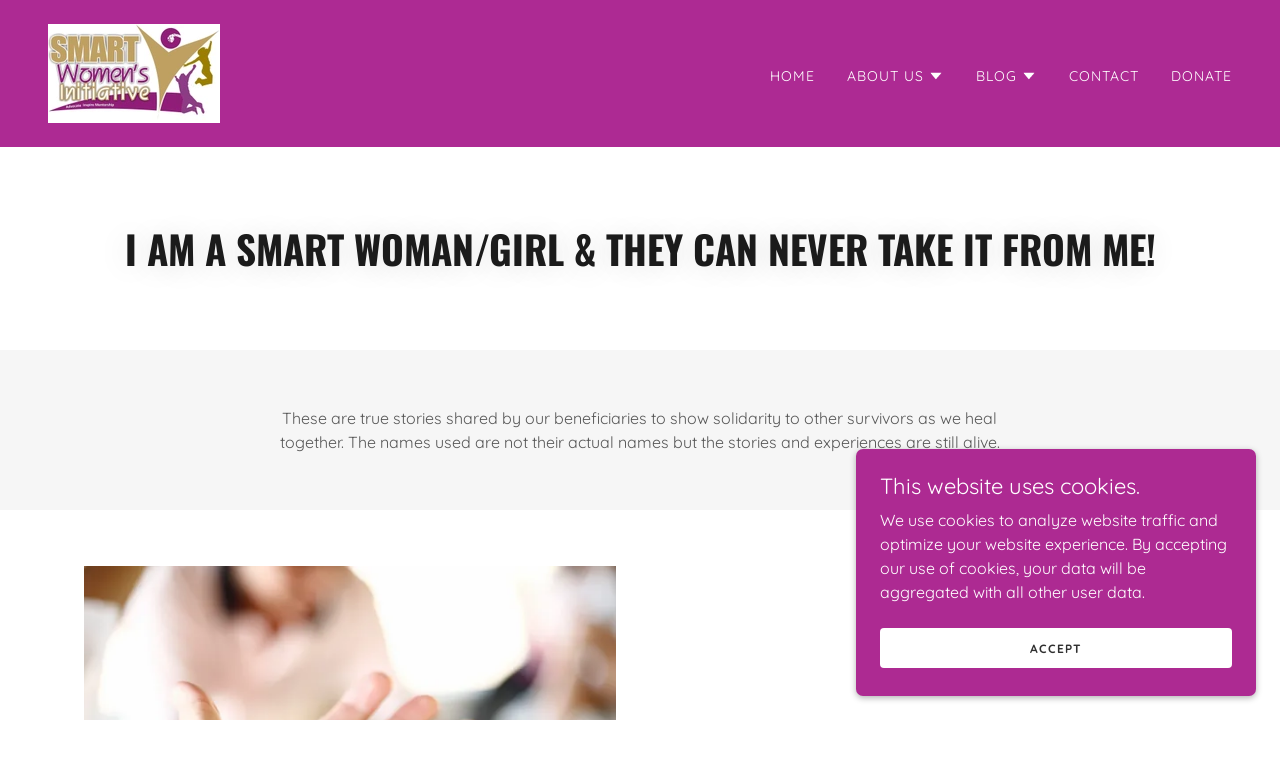

--- FILE ---
content_type: text/html;charset=utf-8
request_url: https://smartwomensinitiative.com/survivors-journey
body_size: 20423
content:
<!DOCTYPE html><html lang="en-US"><head><meta charSet="utf-8"/><meta http-equiv="X-UA-Compatible" content="IE=edge"/><meta name="viewport" content="width=device-width, initial-scale=1"/><title>Survivors Journey</title><meta name="author" content="SMART Women&#x27;s Initiative"/><meta name="generator" content="Starfield Technologies; Go Daddy Website Builder 8.0.0000"/><link rel="manifest" href="/manifest.webmanifest"/><link rel="apple-touch-icon" sizes="57x57" href="//img1.wsimg.com/isteam/ip/6a1e0f94-3499-46b3-aae8-194d5a98c6ef/WhatsApp%20Image%202021-08-31%20at%2014.56.57.jpeg/:/rs=w:57,h:57,m"/><link rel="apple-touch-icon" sizes="60x60" href="//img1.wsimg.com/isteam/ip/6a1e0f94-3499-46b3-aae8-194d5a98c6ef/WhatsApp%20Image%202021-08-31%20at%2014.56.57.jpeg/:/rs=w:60,h:60,m"/><link rel="apple-touch-icon" sizes="72x72" href="//img1.wsimg.com/isteam/ip/6a1e0f94-3499-46b3-aae8-194d5a98c6ef/WhatsApp%20Image%202021-08-31%20at%2014.56.57.jpeg/:/rs=w:72,h:72,m"/><link rel="apple-touch-icon" sizes="114x114" href="//img1.wsimg.com/isteam/ip/6a1e0f94-3499-46b3-aae8-194d5a98c6ef/WhatsApp%20Image%202021-08-31%20at%2014.56.57.jpeg/:/rs=w:114,h:114,m"/><link rel="apple-touch-icon" sizes="120x120" href="//img1.wsimg.com/isteam/ip/6a1e0f94-3499-46b3-aae8-194d5a98c6ef/WhatsApp%20Image%202021-08-31%20at%2014.56.57.jpeg/:/rs=w:120,h:120,m"/><link rel="apple-touch-icon" sizes="144x144" href="//img1.wsimg.com/isteam/ip/6a1e0f94-3499-46b3-aae8-194d5a98c6ef/WhatsApp%20Image%202021-08-31%20at%2014.56.57.jpeg/:/rs=w:144,h:144,m"/><link rel="apple-touch-icon" sizes="152x152" href="//img1.wsimg.com/isteam/ip/6a1e0f94-3499-46b3-aae8-194d5a98c6ef/WhatsApp%20Image%202021-08-31%20at%2014.56.57.jpeg/:/rs=w:152,h:152,m"/><link rel="apple-touch-icon" sizes="180x180" href="//img1.wsimg.com/isteam/ip/6a1e0f94-3499-46b3-aae8-194d5a98c6ef/WhatsApp%20Image%202021-08-31%20at%2014.56.57.jpeg/:/rs=w:180,h:180,m"/><meta property="og:url" content="https://smartwomensinitiative.com/survivors-journey"/>
<meta property="og:site_name" content="SMART Women&#39;s Initiative"/>
<meta property="og:title" content="SMART Women&#39;s Initiative"/>
<meta property="og:description" content="Advocate. Inspire. Mentorship. "/>
<meta property="og:type" content="website"/>
<meta property="og:image" content="https://img1.wsimg.com/isteam/ip/6a1e0f94-3499-46b3-aae8-194d5a98c6ef/WhatsApp%20Image%202021-08-31%20at%2016.25.25%20(1).jpeg"/>
<meta property="og:locale" content="en_US"/>
<meta name="twitter:card" content="summary"/>
<meta name="twitter:site" content="@SWISierraLeone"/>
<meta name="twitter:title" content="SMART Women&#39;s Initiative"/>
<meta name="twitter:description" content="Advocate. Inspire. Mentorship. "/>
<meta name="twitter:image" content="https://img1.wsimg.com/isteam/ip/6a1e0f94-3499-46b3-aae8-194d5a98c6ef/WhatsApp%20Image%202021-08-31%20at%2016.25.25%20(1).jpeg"/>
<meta name="twitter:image:alt" content="SMART Women&#39;s Initiative"/>
<meta name="theme-color" content="#ad2a92"/><style data-inline-fonts>/* cyrillic-ext */
@font-face {
  font-family: 'Oswald';
  font-style: normal;
  font-weight: 700;
  font-display: swap;
  src: url(https://img1.wsimg.com/gfonts/s/oswald/v57/TK3_WkUHHAIjg75cFRf3bXL8LICs1xZosUtiZTaR.woff2) format('woff2');
  unicode-range: U+0460-052F, U+1C80-1C8A, U+20B4, U+2DE0-2DFF, U+A640-A69F, U+FE2E-FE2F;
}
/* cyrillic */
@font-face {
  font-family: 'Oswald';
  font-style: normal;
  font-weight: 700;
  font-display: swap;
  src: url(https://img1.wsimg.com/gfonts/s/oswald/v57/TK3_WkUHHAIjg75cFRf3bXL8LICs1xZosUJiZTaR.woff2) format('woff2');
  unicode-range: U+0301, U+0400-045F, U+0490-0491, U+04B0-04B1, U+2116;
}
/* vietnamese */
@font-face {
  font-family: 'Oswald';
  font-style: normal;
  font-weight: 700;
  font-display: swap;
  src: url(https://img1.wsimg.com/gfonts/s/oswald/v57/TK3_WkUHHAIjg75cFRf3bXL8LICs1xZosUliZTaR.woff2) format('woff2');
  unicode-range: U+0102-0103, U+0110-0111, U+0128-0129, U+0168-0169, U+01A0-01A1, U+01AF-01B0, U+0300-0301, U+0303-0304, U+0308-0309, U+0323, U+0329, U+1EA0-1EF9, U+20AB;
}
/* latin-ext */
@font-face {
  font-family: 'Oswald';
  font-style: normal;
  font-weight: 700;
  font-display: swap;
  src: url(https://img1.wsimg.com/gfonts/s/oswald/v57/TK3_WkUHHAIjg75cFRf3bXL8LICs1xZosUhiZTaR.woff2) format('woff2');
  unicode-range: U+0100-02BA, U+02BD-02C5, U+02C7-02CC, U+02CE-02D7, U+02DD-02FF, U+0304, U+0308, U+0329, U+1D00-1DBF, U+1E00-1E9F, U+1EF2-1EFF, U+2020, U+20A0-20AB, U+20AD-20C0, U+2113, U+2C60-2C7F, U+A720-A7FF;
}
/* latin */
@font-face {
  font-family: 'Oswald';
  font-style: normal;
  font-weight: 700;
  font-display: swap;
  src: url(https://img1.wsimg.com/gfonts/s/oswald/v57/TK3_WkUHHAIjg75cFRf3bXL8LICs1xZosUZiZQ.woff2) format('woff2');
  unicode-range: U+0000-00FF, U+0131, U+0152-0153, U+02BB-02BC, U+02C6, U+02DA, U+02DC, U+0304, U+0308, U+0329, U+2000-206F, U+20AC, U+2122, U+2191, U+2193, U+2212, U+2215, U+FEFF, U+FFFD;
}

/* vietnamese */
@font-face {
  font-family: 'Quicksand';
  font-style: normal;
  font-weight: 400;
  font-display: swap;
  src: url(https://img1.wsimg.com/gfonts/s/quicksand/v37/6xKtdSZaM9iE8KbpRA_hJFQNcOM.woff2) format('woff2');
  unicode-range: U+0102-0103, U+0110-0111, U+0128-0129, U+0168-0169, U+01A0-01A1, U+01AF-01B0, U+0300-0301, U+0303-0304, U+0308-0309, U+0323, U+0329, U+1EA0-1EF9, U+20AB;
}
/* latin-ext */
@font-face {
  font-family: 'Quicksand';
  font-style: normal;
  font-weight: 400;
  font-display: swap;
  src: url(https://img1.wsimg.com/gfonts/s/quicksand/v37/6xKtdSZaM9iE8KbpRA_hJVQNcOM.woff2) format('woff2');
  unicode-range: U+0100-02BA, U+02BD-02C5, U+02C7-02CC, U+02CE-02D7, U+02DD-02FF, U+0304, U+0308, U+0329, U+1D00-1DBF, U+1E00-1E9F, U+1EF2-1EFF, U+2020, U+20A0-20AB, U+20AD-20C0, U+2113, U+2C60-2C7F, U+A720-A7FF;
}
/* latin */
@font-face {
  font-family: 'Quicksand';
  font-style: normal;
  font-weight: 400;
  font-display: swap;
  src: url(https://img1.wsimg.com/gfonts/s/quicksand/v37/6xKtdSZaM9iE8KbpRA_hK1QN.woff2) format('woff2');
  unicode-range: U+0000-00FF, U+0131, U+0152-0153, U+02BB-02BC, U+02C6, U+02DA, U+02DC, U+0304, U+0308, U+0329, U+2000-206F, U+20AC, U+2122, U+2191, U+2193, U+2212, U+2215, U+FEFF, U+FFFD;
}
/* vietnamese */
@font-face {
  font-family: 'Quicksand';
  font-style: normal;
  font-weight: 700;
  font-display: swap;
  src: url(https://img1.wsimg.com/gfonts/s/quicksand/v37/6xKtdSZaM9iE8KbpRA_hJFQNcOM.woff2) format('woff2');
  unicode-range: U+0102-0103, U+0110-0111, U+0128-0129, U+0168-0169, U+01A0-01A1, U+01AF-01B0, U+0300-0301, U+0303-0304, U+0308-0309, U+0323, U+0329, U+1EA0-1EF9, U+20AB;
}
/* latin-ext */
@font-face {
  font-family: 'Quicksand';
  font-style: normal;
  font-weight: 700;
  font-display: swap;
  src: url(https://img1.wsimg.com/gfonts/s/quicksand/v37/6xKtdSZaM9iE8KbpRA_hJVQNcOM.woff2) format('woff2');
  unicode-range: U+0100-02BA, U+02BD-02C5, U+02C7-02CC, U+02CE-02D7, U+02DD-02FF, U+0304, U+0308, U+0329, U+1D00-1DBF, U+1E00-1E9F, U+1EF2-1EFF, U+2020, U+20A0-20AB, U+20AD-20C0, U+2113, U+2C60-2C7F, U+A720-A7FF;
}
/* latin */
@font-face {
  font-family: 'Quicksand';
  font-style: normal;
  font-weight: 700;
  font-display: swap;
  src: url(https://img1.wsimg.com/gfonts/s/quicksand/v37/6xKtdSZaM9iE8KbpRA_hK1QN.woff2) format('woff2');
  unicode-range: U+0000-00FF, U+0131, U+0152-0153, U+02BB-02BC, U+02C6, U+02DA, U+02DC, U+0304, U+0308, U+0329, U+2000-206F, U+20AC, U+2122, U+2191, U+2193, U+2212, U+2215, U+FEFF, U+FFFD;
}
</style><style>.x{-ms-text-size-adjust:100%;-webkit-text-size-adjust:100%;-webkit-tap-highlight-color:rgba(0,0,0,0);margin:0;box-sizing:border-box}.x *,.x :after,.x :before{box-sizing:inherit}.x-el a[href^="mailto:"]:not(.x-el),.x-el a[href^="tel:"]:not(.x-el){color:inherit;font-size:inherit;text-decoration:inherit}.x-el-article,.x-el-aside,.x-el-details,.x-el-figcaption,.x-el-figure,.x-el-footer,.x-el-header,.x-el-hgroup,.x-el-main,.x-el-menu,.x-el-nav,.x-el-section,.x-el-summary{display:block}.x-el-audio,.x-el-canvas,.x-el-progress,.x-el-video{display:inline-block;vertical-align:baseline}.x-el-audio:not([controls]){display:none;height:0}.x-el-template{display:none}.x-el-a{background-color:transparent;color:inherit}.x-el-a:active,.x-el-a:hover{outline:0}.x-el-abbr[title]{border-bottom:1px dotted}.x-el-b,.x-el-strong{font-weight:700}.x-el-dfn{font-style:italic}.x-el-mark{background:#ff0;color:#000}.x-el-small{font-size:80%}.x-el-sub,.x-el-sup{font-size:75%;line-height:0;position:relative;vertical-align:baseline}.x-el-sup{top:-.5em}.x-el-sub{bottom:-.25em}.x-el-img{vertical-align:middle;border:0}.x-el-svg:not(:root){overflow:hidden}.x-el-figure{margin:0}.x-el-hr{box-sizing:content-box;height:0}.x-el-pre{overflow:auto}.x-el-code,.x-el-kbd,.x-el-pre,.x-el-samp{font-family:monospace,monospace;font-size:1em}.x-el-button,.x-el-input,.x-el-optgroup,.x-el-select,.x-el-textarea{color:inherit;font:inherit;margin:0}.x-el-button{overflow:visible}.x-el-button,.x-el-select{text-transform:none}.x-el-button,.x-el-input[type=button],.x-el-input[type=reset],.x-el-input[type=submit]{-webkit-appearance:button;cursor:pointer}.x-el-button[disabled],.x-el-input[disabled]{cursor:default}.x-el-button::-moz-focus-inner,.x-el-input::-moz-focus-inner{border:0;padding:0}.x-el-input{line-height:normal}.x-el-input[type=checkbox],.x-el-input[type=radio]{box-sizing:border-box;padding:0}.x-el-input[type=number]::-webkit-inner-spin-button,.x-el-input[type=number]::-webkit-outer-spin-button{height:auto}.x-el-input[type=search]{-webkit-appearance:textfield;box-sizing:content-box}.x-el-input[type=search]::-webkit-search-cancel-button,.x-el-input[type=search]::-webkit-search-decoration{-webkit-appearance:none}.x-el-textarea{border:0}.x-el-fieldset{border:1px solid silver;margin:0 2px;padding:.35em .625em .75em}.x-el-legend{border:0;padding:0}.x-el-textarea{overflow:auto}.x-el-optgroup{font-weight:700}.x-el-table{border-collapse:collapse;border-spacing:0}.x-el-td,.x-el-th{padding:0}.x{-webkit-font-smoothing:antialiased}.x-el-hr{border:0}.x-el-fieldset,.x-el-input,.x-el-select,.x-el-textarea{margin-top:0;margin-bottom:0}.x-el-fieldset,.x-el-input[type=email],.x-el-input[type=text],.x-el-textarea{width:100%}.x-el-input,.x-el-label{vertical-align:middle}.x-el-input{border-style:none;padding:.5em}.x-el-select:not([multiple]){vertical-align:middle}.x-el-textarea{line-height:1.75;padding:.5em}.x-el.d-none{display:none!important}.sideline-footer{margin-top:auto}.disable-scroll{touch-action:none;overflow:hidden;position:fixed;max-width:100vw}@keyframes loaderscale{0%{transform:scale(1);opacity:1}45%{transform:scale(.1);opacity:.7}80%{transform:scale(1);opacity:1}}.x-loader svg{display:inline-block}.x-loader svg:first-child{animation:loaderscale .75s cubic-bezier(.2,.68,.18,1.08) -.24s infinite}.x-loader svg:nth-child(2){animation:loaderscale .75s cubic-bezier(.2,.68,.18,1.08) -.12s infinite}.x-loader svg:nth-child(3){animation:loaderscale .75s cubic-bezier(.2,.68,.18,1.08) 0s infinite}.x-icon>svg{transition:transform .33s ease-in-out}.x-icon>svg.rotate-90{transform:rotate(-90deg)}.x-icon>svg.rotate90{transform:rotate(90deg)}.x-icon>svg.rotate-180{transform:rotate(-180deg)}.x-icon>svg.rotate180{transform:rotate(180deg)}.x-rt ol,.x-rt ul{text-align:left}.x-rt p{margin:0}.mte-inline-block{display:inline-block}@media only screen and (min-device-width:1025px){:root select,_::-webkit-full-page-media,_:future{font-family:sans-serif!important}}

</style>
<style>/*
Copyright 2016 The Oswald Project Authors (https://github.com/googlefonts/OswaldFont)

This Font Software is licensed under the SIL Open Font License, Version 1.1.
This license is copied below, and is also available with a FAQ at: http://scripts.sil.org/OFL

—————————————————————————————-
SIL OPEN FONT LICENSE Version 1.1 - 26 February 2007
—————————————————————————————-
*/

/*
Copyright 2011 The Quicksand Project Authors (https://github.com/andrew-paglinawan/QuicksandFamily), with Reserved Font Name Quicksand.

This Font Software is licensed under the SIL Open Font License, Version 1.1.
This license is copied below, and is also available with a FAQ at: http://scripts.sil.org/OFL

—————————————————————————————-
SIL OPEN FONT LICENSE Version 1.1 - 26 February 2007
—————————————————————————————-
*/
</style>
<style data-glamor="cxs-default-sheet">.x .c1-1{letter-spacing:normal}.x .c1-2{text-transform:none}.x .c1-3{background-color:rgb(255, 255, 255)}.x .c1-4{width:100%}.x .c1-5 > div{position:relative}.x .c1-6 > div{overflow:hidden}.x .c1-7 > div{margin-top:auto}.x .c1-8 > div{margin-right:auto}.x .c1-9 > div{margin-bottom:auto}.x .c1-a > div{margin-left:auto}.x .c1-b{font-family:Quicksand, sans-serif}.x .c1-c{font-size:16px}.x .c1-h{background-color:rgb(173, 42, 146)}.x .c1-i{padding-top:56px}.x .c1-j{padding-bottom:56px}.x .c1-k{overflow:visible}.x .c1-l{padding:0px !important}.x .c1-o{z-index:3}.x .c1-p .sticky-animate{background-color:rgba(173, 42, 146, 0.9)}.x .c1-q .sticky-animate hr{opacity:0 !important}.x .c1-r{transition:background .3s}.x .c1-s{position:relative}.x .c1-t{background-color:rgba(173, 42, 146, 0.25)}.x .c1-u{z-index:auto}.x .c1-z{align-items:center}.x .c1-10{flex-wrap:nowrap}.x .c1-11{display:flex}.x .c1-12{margin-top:0px}.x .c1-13{margin-right:0px}.x .c1-14{margin-bottom:0px}.x .c1-15{margin-left:0px}.x .c1-16{padding-top:8px}.x .c1-17{padding-right:8px}.x .c1-18{padding-bottom:8px}.x .c1-19{padding-left:8px}.x .c1-1a{[object -object]:0px}.x .c1-1c{width:70%}.x .c1-1d{text-align:left}.x .c1-1e{justify-content:flex-start}.x .c1-1f{overflow-wrap:break-word}.x .c1-1g{text-transform:uppercase}.x .c1-1h{display:inline-block}.x .c1-1i{font-family:'Oswald', arial, Sans-Serif}.x .c1-1j{font-size:14px}.x .c1-1r{letter-spacing:inherit}.x .c1-1s{text-transform:inherit}.x .c1-1t{text-decoration:none}.x .c1-1u{word-wrap:break-word}.x .c1-1v{display:inline}.x .c1-1w{cursor:pointer}.x .c1-1x{border-top:0px}.x .c1-1y{border-right:0px}.x .c1-1z{border-bottom:0px}.x .c1-20{border-left:0px}.x .c1-21{max-width:100%}.x .c1-22{width:auto}.x .c1-23{color:rgb(255, 255, 255)}.x .c1-24{font-weight:inherit}.x .c1-25:hover{color:rgb(198, 198, 198)}.x .c1-26:active{color:rgb(255, 255, 255)}.x .c1-27{padding-top:0px}.x .c1-28{padding-right:0px}.x .c1-29{padding-bottom:0px}.x .c1-2a{padding-left:0px}.x .c1-2c{margin-left:auto}.x .c1-2d{margin-right:auto}.x .c1-2e{vertical-align:middle}.x .c1-2f{aspect-ratio:1.7414965986394557 / 1}.x .c1-2g{object-fit:contain}.x .c1-2h{height:80px}.x .c1-2i{background-color:transparent}.x .c1-2j{transition:max-height .5s}.x .c1-2k{border-radius:0px}.x .c1-33{width:30%}.x .c1-34{justify-content:flex-end}.x .c1-35:hover{color:rgb(255, 255, 255)}.x .c1-36{color:inherit}.x .c1-37{vertical-align:top}.x .c1-38{padding-top:6px}.x .c1-39{padding-right:6px}.x .c1-3a{padding-bottom:6px}.x .c1-3b{padding-left:6px}.x .c1-3c{display:none}.x .c1-3g{padding-left:48px}.x .c1-3h{padding-right:48px}.x .c1-3i{padding-top:24px}.x .c1-3j{padding-bottom:24px}.x .c1-3k{justify-content:space-between}.x .c1-3l{gap:32px}.x .c1-3m{flex-basis:50%}.x .c1-3n{max-width:50%}.x .c1-3s{padding-top:5px}.x .c1-3t{line-height:24px}.x .c1-3u{-webkit-margin-before:0}.x .c1-3v{-webkit-margin-after:0}.x .c1-3w{-webkit-padding-start:0}.x .c1-3x{margin-bottom:none}.x .c1-3y{list-style:none}.x .c1-3z{padding-left:32px}.x .c1-40{white-space:nowrap}.x .c1-41{visibility:hidden}.x .c1-42:first-child{margin-left:0}.x .c1-43:first-child{padding-left:0}.x .c1-44{letter-spacing:0.071em}.x .c1-45{display:block}.x .c1-46{margin-left:-6px}.x .c1-47{margin-right:-6px}.x .c1-48{margin-top:-6px}.x .c1-49{margin-bottom:-6px}.x .c1-4a{font-weight:400}.x .c1-4b:hover{opacity:50%}.x .c1-4c{transition:transform .33s ease-in-out}.x .c1-4d{transform:rotate(0deg)}.x .c1-4e{padding-top:16px}.x .c1-4f{padding-bottom:16px}.x .c1-4g{padding-left:16px}.x .c1-4h{padding-right:16px}.x .c1-4i{border-radius:4px}.x .c1-4j{box-shadow:0 3px 6px 3px rgba(0,0,0,0.24)}.x .c1-4k{position:absolute}.x .c1-4l{top:32px}.x .c1-4m{max-height:45vh}.x .c1-4n{overflow-y:auto}.x .c1-4o{z-index:1003}.x .c1-4x:last-child{margin-bottom:0}.x .c1-4y{padding-top:4px}.x .c1-4z{padding-bottom:4px}.x .c1-50{font-weight:700}.x .c1-51{right:0px}.x .c1-52{margin-top:8px}.x .c1-53{margin-bottom:8px}.x .c1-54{line-height:1.5}.x .c1-55{cursor:default}.x .c1-56{margin-left:24px}.x .c1-57{background-color:rgb(22, 22, 22)}.x .c1-58{position:fixed}.x .c1-59{top:0px}.x .c1-5a{height:100%}.x .c1-5b{z-index:10002}.x .c1-5c{-webkit-overflow-scrolling:touch}.x .c1-5d{transform:translateX(-249vw)}.x .c1-5e{overscroll-behavior:contain}.x .c1-5f{box-shadow:0 2px 6px 0px rgba(0,0,0,0.2)}.x .c1-5g{transition:transform .3s ease-in-out}.x .c1-5h{overflow:hidden}.x .c1-5i{flex-direction:column}.x .c1-5j{padding-left:24px}.x .c1-5k{padding-right:24px}.x .c1-5l{color:rgb(247, 247, 247)}.x .c1-5m{line-height:1.3em}.x .c1-5n{font-style:normal}.x .c1-5o{top:15px}.x .c1-5p{right:15px}.x .c1-5q{font-size:28px}.x .c1-5r:hover{color:rgb(212, 68, 182)}.x .c1-5w{overflow-x:hidden}.x .c1-5x{overscroll-behavior:none}.x .c1-5y{margin-bottom:32px}.x .c1-5z::-webkit-scrollbar{display:none}.x .c1-64{margin-bottom:24px}.x .c1-65 li{border-style:none}.x .c1-66{color:rgb(164, 164, 164)}.x .c1-67{border-color:rgba(76, 76, 76, 0.5)}.x .c1-68{border-bottom-width:1px}.x .c1-69{border-bottom-style:solid}.x .c1-6a:last-child{border-bottom:0}.x .c1-6b{padding-right:4px}.x .c1-6c{min-width:200px}.x .c1-6d{font-size:22px}.x .c1-6e:hover{color:rgb(246, 165, 224)}.x .c1-6f:active{color:rgb(212, 68, 182)}.x .c1-6l{margin-left:8px}.x .c1-6m{flex-shrink:0}.x .c1-6n{pointer-events:none}.x .c1-6o{border-bottom-width:0}.x .c1-6p:last-child{padding-bottom:24px}.x .c1-6q{margin-top:24px}.x .c1-6r{margin-left:16px}.x .c1-6s{flex-grow:1}.x .c1-6t{text-shadow:0px 2px 30px rgba(0, 0, 0, 0.12)}.x .c1-6u{justify-content:center}.x .c1-6v > div:nth-child(2){padding-top:24px}.x .c1-7a{text-align:center}.x .c1-7b{flex-basis:auto}.x .c1-7d{line-height:1.125}.x .c1-7e{color:rgb(27, 27, 27)}.x .c1-7j{background-color:rgb(246, 246, 246)}.x .c1-7k{box-sizing:border-box}.x .c1-7l{flex-direction:row}.x .c1-7m{flex-wrap:wrap}.x .c1-7n{margin-right:-12px}.x .c1-7o{margin-left:-12px}.x .c1-7t{flex-shrink:1}.x .c1-7u{flex-basis:0%}.x .c1-7v{padding-right:12px}.x .c1-7w{padding-left:12px}.x .c1-87 > *{max-width:100%}.x .c1-88 > :nth-child(n){margin-bottom:24px}.x .c1-89  > :last-child{margin-bottom:0 !important}.x .c1-8c{text-wrap:pretty}.x .c1-8d > p > ol{text-align:left}.x .c1-8e > p > ol{display:block}.x .c1-8f > p > ol{padding-left:1.3em}.x .c1-8g > p > ol{margin-left:16px}.x .c1-8h > p > ol{margin-right:16px}.x .c1-8i > p > ol{margin-top:auto}.x .c1-8j > p > ol{margin-bottom:auto}.x .c1-8k > p > ol{text-wrap:pretty}.x .c1-8l > p > ul{text-align:left}.x .c1-8m > p > ul{display:block}.x .c1-8n > p > ul{padding-left:1.3em}.x .c1-8o > p > ul{margin-left:16px}.x .c1-8p > p > ul{margin-right:16px}.x .c1-8q > p > ul{margin-top:auto}.x .c1-8r > p > ul{margin-bottom:auto}.x .c1-8s > p > ul{text-wrap:pretty}.x .c1-8t > ul{text-align:left}.x .c1-8u > ul{display:block}.x .c1-8v > ul{padding-left:1.3em}.x .c1-8w > ul{margin-left:16px}.x .c1-8x > ul{margin-right:16px}.x .c1-8y > ul{margin-top:auto}.x .c1-8z > ul{margin-bottom:auto}.x .c1-90 > ul{text-wrap:pretty}.x .c1-91 > ol{text-align:left}.x .c1-92 > ol{display:block}.x .c1-93 > ol{padding-left:1.3em}.x .c1-94 > ol{margin-left:16px}.x .c1-95 > ol{margin-right:16px}.x .c1-96 > ol{margin-top:auto}.x .c1-97 > ol{margin-bottom:auto}.x .c1-98 > ol{text-wrap:pretty}.x .c1-99{color:rgb(87, 87, 87)}.x .c1-9a{font-size:inherit !important}.x .c1-9b{line-height:inherit}.x .c1-9c{font-style:italic}.x .c1-9d{text-decoration:line-through}.x .c1-9e{text-decoration:underline}.x .c1-9f{margin-bottom:-24px}.x .c1-9h{flex-basis:100%}.x .c1-9i{padding-bottom:48px}.x .c1-9k{align-self:flex-start}.x .c1-9o{border-width:0 !important}.x .c1-9p{aspect-ratio:1.33}.x .c1-9q{order:-1}.x .c1-9r{z-index:1}.x .c1-9s{line-height:1.25}.x .c1-9t{color:rgb(94, 94, 94)}.x .c1-9u{flex-direction:row-reverse}.x .c1-9v{padding-top:32px}.x .c1-9w{padding-bottom:32px}.x .c1-9x{flex-grow:3}.x .c1-a0{color:rgb(82, 82, 82)}.x .c1-a1{padding-left:none}.x .c1-a2{padding-right:none}.x .c1-a3{row-gap:0px}.x .c1-a4{column-gap:0px}.x .c1-a5 [data-typography]{color:inherit}.x .c1-a6{color:rgb(173, 42, 146)}.x .c1-a7:hover{color:rgb(114, 24, 96)}.x .c1-a8:active{color:rgb(78, 14, 65)}.x .c1-a9{color:rgb(21, 21, 21)}.x .c1-ab{margin-bottom:4px}.x .c1-ac{right:0px}.x .c1-ad{z-index:10000}.x .c1-ae{height:auto}.x .c1-af{transition:all 1s ease-in}.x .c1-ag{box-shadow:0 2px 6px 0px rgba(0,0,0,0.3)}.x .c1-ah{contain:content}.x .c1-ai{bottom:-500px}.x .c1-aq{max-height:300px}.x .c1-as{word-break:break-word}.x .c1-at{border-style:none}.x .c1-au{min-height:40px}.x .c1-av{border-radius:4px}.x .c1-aw{color:rgb(48, 48, 48)}.x .c1-ax{text-shadow:none}.x .c1-ay{font-size:12px}.x .c1-az:nth-child(2){margin-left:24px}.x .c1-b0:hover{background-color:rgb(255, 255, 255)}.x .c1-b6{right:24px}.x .c1-b7{bottom:24px}.x .c1-b8{z-index:9999}.x .c1-b9{width:65px}.x .c1-ba{height:65px}</style>
<style data-glamor="cxs-xs-sheet">@media (max-width: 767px){.x .c1-m{padding-top:40px}}@media (max-width: 767px){.x .c1-n{padding-bottom:40px}}@media (max-width: 767px){.x .c1-1k{justify-content:flex-start}}@media (max-width: 767px){.x .c1-1l{max-width:100%}}@media (max-width: 767px){.x .c1-2l{max-width:224px}}@media (max-width: 767px){.x .c1-2m{display:block}}@media (max-width: 767px){.x .c1-2n{max-height:80px}}@media (max-width: 767px){.x .c1-2o{margin-top:0}}@media (max-width: 767px){.x .c1-2p{margin-right:auto}}@media (max-width: 767px){.x .c1-2q{margin-bottom:0}}@media (max-width: 767px){.x .c1-2r{margin-left:auto}}@media (max-width: 767px){.x .c1-2s{height:99px}}@media (max-width: 767px){.x .c1-2t{width:auto}}@media (max-width: 767px){.x .c1-3o{width:100%}}@media (max-width: 767px){.x .c1-3p{display:flex}}@media (max-width: 767px){.x .c1-3q{justify-content:center}}@media (max-width: 767px){.x .c1-8a > :nth-child(n){margin-bottom:24px}}@media (max-width: 767px){.x .c1-8b  > :last-child{margin-bottom:0 !important}}</style>
<style data-glamor="cxs-sm-sheet">@media (min-width: 768px){.x .c1-d{font-size:16px}}@media (min-width: 768px) and (max-width: 1023px){.x .c1-1m{width:auto}}@media (min-width: 768px){.x .c1-1n{font-size:14px}}@media (min-width: 768px) and (max-width: 1023px){.x .c1-2u{display:block}}@media (min-width: 768px) and (max-width: 1023px){.x .c1-2v{max-height:80px}}@media (min-width: 768px) and (max-width: 1023px){.x .c1-2w{margin-top:0}}@media (min-width: 768px) and (max-width: 1023px){.x .c1-2x{margin-right:auto}}@media (min-width: 768px) and (max-width: 1023px){.x .c1-2y{margin-bottom:0}}@media (min-width: 768px) and (max-width: 1023px){.x .c1-2z{margin-left:auto}}@media (min-width: 768px) and (max-width: 1023px){.x .c1-3r{width:100%}}@media (min-width: 768px) and (max-width: 1023px){.x .c1-4q{right:0px}}@media (min-width: 768px){.x .c1-5s{font-size:30px}}@media (min-width: 768px){.x .c1-60{width:100%}}@media (min-width: 768px){.x .c1-6g{font-size:22px}}@media (min-width: 768px){.x .c1-7f{font-size:33px}}@media (min-width: 768px){.x .c1-7p{margin-top:0}}@media (min-width: 768px){.x .c1-7q{margin-right:-24px}}@media (min-width: 768px){.x .c1-7r{margin-bottom:0}}@media (min-width: 768px){.x .c1-7s{margin-left:-24px}}@media (min-width: 768px){.x .c1-7x{margin-left:8.333333333333332%}}@media (min-width: 768px){.x .c1-7y{flex-basis:83.33333333333334%}}@media (min-width: 768px){.x .c1-7z{max-width:83.33333333333334%}}@media (min-width: 768px){.x .c1-80{padding-top:0}}@media (min-width: 768px){.x .c1-81{padding-right:24px}}@media (min-width: 768px){.x .c1-82{padding-bottom:0}}@media (min-width: 768px){.x .c1-83{padding-left:24px}}@media (min-width: 768px){.x .c1-9g{margin-bottom:-48px}}@media (min-width: 768px){.x .c1-9j{padding-bottom:48px}}@media (min-width: 768px){.x .c1-9l{flex-basis:50%}}@media (min-width: 768px){.x .c1-9m{max-width:50%}}@media (min-width: 768px){.x .c1-aj{width:400px}}@media (min-width: 768px){.x .c1-ak{max-height:500px}}@media (min-width: 768px){.x .c1-al{border-radius:7px}}@media (min-width: 768px){.x .c1-am{margin-top:24px}}@media (min-width: 768px){.x .c1-an{margin-right:24px}}@media (min-width: 768px){.x .c1-ao{margin-bottom:24px}}@media (min-width: 768px){.x .c1-ap{margin-left:24px}}@media (min-width: 768px){.x .c1-ar{max-height:200px}}@media (min-width: 768px){.x .c1-b1{width:auto}}@media (min-width: 768px){.x .c1-b2{font-size:12px}}</style>
<style data-glamor="cxs-md-sheet">@media (min-width: 1024px){.x .c1-e{font-size:16px}}@media (min-width: 1024px){.x .c1-v{padding-top:0px}}@media (min-width: 1024px){.x .c1-w{padding-bottom:0px}}@media (min-width: 1024px){.x .c1-x{padding-left:0px}}@media (min-width: 1024px){.x .c1-y{padding-right:0px}}@media (min-width: 1024px){.x .c1-1b{display:none}}@media (min-width: 1024px){.x .c1-1o{font-size:14px}}@media (min-width: 1024px){.x .c1-2b{display:inline-block}}@media (min-width: 1024px){.x .c1-30{height:99px}}@media (min-width: 1024px){.x .c1-31{width:auto}}@media (min-width: 1024px){.x .c1-32{max-height:99px}}@media (min-width: 1024px){.x .c1-3d{display:flex}}@media (min-width: 1024px){.x .c1-3e{width:100%}}@media (min-width: 1024px){.x .c1-3f{flex-direction:column}}@media (min-width: 1024px) and (max-width: 1279px){.x .c1-4p{right:0px}}@media (min-width: 1024px){.x .c1-4r{border-radius:0}}@media (min-width: 1024px){.x .c1-4s{margin-top:0px}}@media (min-width: 1024px){.x .c1-4t{padding-top:24px}}@media (min-width: 1024px){.x .c1-4u{padding-bottom:24px}}@media (min-width: 1024px){.x .c1-4v{padding-left:24px}}@media (min-width: 1024px){.x .c1-4w{padding-right:24px}}@media (min-width: 1024px){.x .c1-5t{font-size:30px}}@media (min-width: 1024px){.x .c1-61{width:984px}}@media (min-width: 1024px){.x .c1-6h{min-width:300px}}@media (min-width: 1024px){.x .c1-6i{font-size:22px}}@media (min-width: 1024px){.x .c1-6w{flex-direction:row}}@media (min-width: 1024px){.x .c1-6x{justify-content:space-around}}@media (min-width: 1024px){.x .c1-6y > div:first-child{justify-content:flex-end}}@media (min-width: 1024px){.x .c1-6z > div:first-child{padding-right:8px}}@media (min-width: 1024px){.x .c1-70 > div:first-child{flex-shrink:1}}@media (min-width: 1024px){.x .c1-71 > div:only-child{justify-content:center}}@media (min-width: 1024px){.x .c1-72 > div:only-child{text-align:center}}@media (min-width: 1024px){.x .c1-73 > div:only-child{padding-left:0px}}@media (min-width: 1024px){.x .c1-74 > div:only-child{padding-right:0px}}@media (min-width: 1024px){.x .c1-75 > div:nth-child(2){justify-content:flex-start}}@media (min-width: 1024px){.x .c1-76 > div:nth-child(2){padding-top:0px}}@media (min-width: 1024px){.x .c1-77 > div:nth-child(2){padding-left:8px}}@media (min-width: 1024px){.x .c1-78 > div:nth-child(2){flex-shrink:0}}@media (min-width: 1024px){.x .c1-79 > div:nth-child(2){max-width:50%}}@media (min-width: 1024px){.x .c1-7c{text-align:left}}@media (min-width: 1024px){.x .c1-7g{font-size:33px}}@media (min-width: 1024px){.x .c1-84{margin-left:16.666666666666664%}}@media (min-width: 1024px){.x .c1-85{flex-basis:66.66666666666666%}}@media (min-width: 1024px){.x .c1-86{max-width:66.66666666666666%}}@media (min-width: 1024px){.x .c1-9n{margin-bottom:0}}@media (min-width: 1024px){.x .c1-9y{flex-basis:0%}}@media (min-width: 1024px){.x .c1-9z{max-width:none}}@media (min-width: 1024px){.x .c1-aa{text-align:right}}@media (min-width: 1024px){.x .c1-b3{font-size:12px}}@media (min-width: 1024px){.x .c1-bb{z-index:9999}}</style>
<style data-glamor="cxs-lg-sheet">@media (min-width: 1280px){.x .c1-f{font-size:16px}}@media (min-width: 1280px){.x .c1-1p{font-size:14px}}@media (min-width: 1280px){.x .c1-5u{font-size:32px}}@media (min-width: 1280px){.x .c1-62{width:1160px}}@media (min-width: 1280px){.x .c1-6j{font-size:22px}}@media (min-width: 1280px){.x .c1-7h{font-size:39px}}@media (min-width: 1280px){.x .c1-b4{font-size:12px}}</style>
<style data-glamor="cxs-xl-sheet">@media (min-width: 1536px){.x .c1-g{font-size:18px}}@media (min-width: 1536px){.x .c1-1q{font-size:16px}}@media (min-width: 1536px){.x .c1-5v{font-size:36px}}@media (min-width: 1536px){.x .c1-63{width:1280px}}@media (min-width: 1536px){.x .c1-6k{font-size:24px}}@media (min-width: 1536px){.x .c1-7i{font-size:42px}}@media (min-width: 1536px){.x .c1-b5{font-size:14px}}</style>
<style>@keyframes opacity-bounce { 
      0% {opacity: 0;transform: translateY(100%); } 
      60% { transform: translateY(-20%); } 
      100% { opacity: 1; transform: translateY(0); }
    }</style>
<style>.gd-ad-flex-parent {
          animation-name: opacity-bounce; 
          animation-duration: 800ms; 
          animation-delay: 400ms; 
          animation-fill-mode: forwards; 
          animation-timing-function: ease; 
          opacity: 0;</style>
<style>.page-inner { background-color: rgb(246, 246, 246); min-height: 100vh; }</style>
<script>"use strict";

if ('serviceWorker' in navigator) {
  window.addEventListener('load', function () {
    navigator.serviceWorker.register('/sw.js');
  });
}</script></head>
<body class="x  x-fonts-oswald x-fonts-quicksand"><div id="layout-6-a-1-e-0-f-94-3499-46-b-3-aae-8-194-d-5-a-98-c-6-ef" class="layout layout-layout layout-layout-layout-13 locale-en-US lang-en"><div data-ux="Page" id="page-21531" class="x-el x-el-div x-el c1-1 c1-2 c1-3 c1-4 c1-5 c1-6 c1-7 c1-8 c1-9 c1-a c1-b c1-c c1-d c1-e c1-f c1-g c1-1 c1-2 c1-b c1-c c1-d c1-e c1-f c1-g"><div data-ux="Block" class="x-el x-el-div page-inner c1-1 c1-2 c1-b c1-c c1-d c1-e c1-f c1-g"><div id="d7b82723-9dc4-4bd9-948e-a2068dc4479c" class="widget widget-header widget-header-header-9"><div data-ux="Header" role="main" data-aid="HEADER_WIDGET" id="n-21532" class="x-el x-el-div x-el x-el c1-1 c1-2 c1-b c1-c c1-d c1-e c1-f c1-g c1-1 c1-2 c1-h c1-b c1-c c1-d c1-e c1-f c1-g c1-1 c1-2 c1-b c1-c c1-d c1-e c1-f c1-g"><div> <div id="freemium-ad-21533"></div><section data-ux="Section" data-aid="HEADER_SECTION" class="x-el x-el-section c1-1 c1-2 c1-h c1-i c1-j c1-k c1-l c1-b c1-c c1-m c1-n c1-d c1-e c1-f c1-g"><div data-ux="Block" class="x-el x-el-div c1-1 c1-2 c1-o c1-4 c1-h c1-b c1-c c1-d c1-e c1-f c1-g"><div id="header_stickynav-anchor21535"></div><div data-ux="Block" data-stickynav-wrapper="true" class="x-el x-el-div c1-1 c1-2 c1-p c1-q c1-b c1-c c1-d c1-e c1-f c1-g"><div data-ux="Block" data-stickynav="true" id="header_stickynav21534" class="x-el x-el-div c1-1 c1-2 c1-r c1-h c1-b c1-c c1-d c1-e c1-f c1-g"><nav data-ux="Block" class="x-el x-el-nav c1-1 c1-2 c1-s c1-t c1-u c1-b c1-c c1-d c1-v c1-w c1-x c1-y c1-e c1-f c1-g"><div data-ux="Block" class="x-el x-el-div c1-1 c1-2 c1-z c1-10 c1-4 c1-11 c1-12 c1-13 c1-14 c1-15 c1-16 c1-17 c1-18 c1-19 c1-1a c1-b c1-c c1-d c1-1b c1-e c1-f c1-g"><div data-ux="Block" class="x-el x-el-div c1-1 c1-2 c1-11 c1-1c c1-1d c1-1e c1-1f c1-19 c1-17 c1-b c1-c c1-d c1-e c1-f c1-g"><div data-ux="Block" data-aid="HEADER_LOGO_RENDERED" class="x-el x-el-div c1-1g c1-1h c1-1i c1-1j c1-1k c1-1l c1-1m c1-1n c1-1o c1-1p c1-1q"><a rel="" role="link" aria-haspopup="menu" data-ux="Link" data-page="a1cc9135-1ef4-4ea9-9eb2-04414aaf9f97" title="SMART Women&#x27;s Initiative" href="/" data-typography="LinkAlpha" class="x-el x-el-a c1-1r c1-1s c1-1t c1-1u c1-1f c1-1v c1-1w c1-1x c1-1y c1-1z c1-20 c1-21 c1-22 c1-b c1-23 c1-c c1-24 c1-25 c1-26 c1-d c1-e c1-f c1-g" data-tccl="ux2.HEADER.header9.Logo.Default.Link.Default.21536.click,click"><div data-ux="Block" class="x-el x-el-div c1-1 c1-2 c1-27 c1-28 c1-29 c1-2a c1-1a c1-b c1-c c1-d c1-2b c1-e c1-f c1-g"><img src="//img1.wsimg.com/isteam/ip/6a1e0f94-3499-46b3-aae8-194d5a98c6ef/WhatsApp%20Image%202021-08-31%20at%2014.56.57.jpeg/:/rs=h:99,cg:true,m/qt=q:95" srcSet="//img1.wsimg.com/isteam/ip/6a1e0f94-3499-46b3-aae8-194d5a98c6ef/WhatsApp%20Image%202021-08-31%20at%2014.56.57.jpeg/:/rs=w:172,h:99,cg:true,m/cr=w:172,h:99/qt=q:95, //img1.wsimg.com/isteam/ip/6a1e0f94-3499-46b3-aae8-194d5a98c6ef/WhatsApp%20Image%202021-08-31%20at%2014.56.57.jpeg/:/rs=w:345,h:198,cg:true,m/cr=w:345,h:198/qt=q:95 2x, //img1.wsimg.com/isteam/ip/6a1e0f94-3499-46b3-aae8-194d5a98c6ef/WhatsApp%20Image%202021-08-31%20at%2014.56.57.jpeg/:/rs=w:517,h:297,cg:true,m/cr=w:517,h:297/qt=q:95 3x" alt="SMART Women&#x27;s Initiative" data-ux="ImageLogo" data-aid="HEADER_LOGO_IMAGE_RENDERED" class="x-el x-el-img c1-1 c1-2 c1-4 c1-21 c1-2c c1-2d c1-12 c1-14 c1-2e c1-2f c1-2g c1-2h c1-2i c1-2j c1-27 c1-28 c1-29 c1-2a c1-2k c1-1a c1-b c1-c c1-2l c1-2m c1-2n c1-2o c1-2p c1-2q c1-2r c1-2s c1-2t c1-2u c1-2v c1-2w c1-2x c1-2y c1-2z c1-d c1-30 c1-31 c1-32 c1-e c1-f c1-g"/></div></a></div></div><div data-ux="Block" class="x-el x-el-div c1-1 c1-2 c1-33 c1-28 c1-2a c1-11 c1-34 c1-b c1-c c1-d c1-e c1-f c1-g"><div data-ux="Element" id="bs-1" class="x-el x-el-div c1-1 c1-2 c1-b c1-c c1-d c1-e c1-f c1-g"><a rel="" role="button" aria-haspopup="menu" data-ux="LinkDropdown" data-toggle-ignore="true" id="21537" aria-expanded="false" toggleId="n-21532-navId-mobile" icon="hamburger" data-edit-interactive="true" data-aid="HAMBURGER_MENU_LINK" aria-label="Hamburger Site Navigation Icon" href="#" data-typography="LinkAlpha" class="x-el x-el-a c1-1r c1-1s c1-1t c1-1u c1-1f c1-11 c1-1w c1-z c1-1e c1-1x c1-1y c1-1z c1-20 c1-23 c1-b c1-c c1-24 c1-35 c1-26 c1-d c1-1b c1-e c1-f c1-g" data-tccl="ux2.HEADER.header9.Section.Default.Link.Dropdown.21538.click,click"><svg viewBox="0 0 24 24" fill="currentColor" width="40px" height="40px" data-ux="IconHamburger" class="x-el x-el-svg c1-1 c1-2 c1-36 c1-1h c1-37 c1-38 c1-39 c1-3a c1-3b c1-b c1-c c1-d c1-e c1-f c1-g"><path fill-rule="evenodd" d="M19 8H5a1 1 0 1 1 0-2h14a1 1 0 0 1 0 2zm0 5.097H5a1 1 0 1 1 0-2h14a1 1 0 1 1 0 2zm0 5.25H5a1 1 0 1 1 0-2h14a1 1 0 1 1 0 2z"></path></svg></a></div></div></div><div data-ux="Container" id="navBarId-21540" class="x-el x-el-div c1-1 c1-2 c1-2c c1-2d c1-2a c1-28 c1-21 c1-3c c1-b c1-c c1-d c1-3d c1-3e c1-3f c1-e c1-f c1-g"><div data-ux="Container" class="x-el x-el-div c1-1 c1-2 c1-2c c1-2d c1-3g c1-3h c1-21 c1-11 c1-4 c1-3i c1-3j c1-3k c1-3l c1-b c1-c c1-d c1-e c1-f c1-g"><div data-ux="Block" class="x-el x-el-div c1-1 c1-2 c1-1e c1-3m c1-3n c1-11 c1-z c1-b c1-c c1-d c1-e c1-f c1-g"><div data-ux="Block" class="x-el x-el-div c1-1 c1-2 c1-11 c1-z c1-1e c1-4 c1-b c1-c c1-d c1-e c1-f c1-g"><div data-ux="Block" data-aid="HEADER_LOGO_RENDERED" class="x-el x-el-div c1-1g c1-1h c1-1i c1-1d c1-1j c1-3o c1-3p c1-3q c1-3r c1-1n c1-1o c1-1p c1-1q"><a rel="" role="link" aria-haspopup="menu" data-ux="Link" data-page="a1cc9135-1ef4-4ea9-9eb2-04414aaf9f97" title="SMART Women&#x27;s Initiative" href="/" data-typography="LinkAlpha" class="x-el x-el-a c1-1r c1-1s c1-1t c1-1u c1-1f c1-1v c1-1w c1-1x c1-1y c1-1z c1-20 c1-21 c1-22 c1-b c1-23 c1-c c1-24 c1-25 c1-26 c1-d c1-e c1-f c1-g" data-tccl="ux2.HEADER.header9.Logo.Default.Link.Default.21541.click,click"><div data-ux="Block" class="x-el x-el-div c1-1 c1-2 c1-27 c1-28 c1-29 c1-2a c1-1a c1-b c1-c c1-d c1-2b c1-e c1-f c1-g"><img src="//img1.wsimg.com/isteam/ip/6a1e0f94-3499-46b3-aae8-194d5a98c6ef/WhatsApp%20Image%202021-08-31%20at%2014.56.57.jpeg/:/rs=h:99,cg:true,m/qt=q:95" srcSet="//img1.wsimg.com/isteam/ip/6a1e0f94-3499-46b3-aae8-194d5a98c6ef/WhatsApp%20Image%202021-08-31%20at%2014.56.57.jpeg/:/rs=w:172,h:99,cg:true,m/cr=w:172,h:99/qt=q:95, //img1.wsimg.com/isteam/ip/6a1e0f94-3499-46b3-aae8-194d5a98c6ef/WhatsApp%20Image%202021-08-31%20at%2014.56.57.jpeg/:/rs=w:345,h:198,cg:true,m/cr=w:345,h:198/qt=q:95 2x, //img1.wsimg.com/isteam/ip/6a1e0f94-3499-46b3-aae8-194d5a98c6ef/WhatsApp%20Image%202021-08-31%20at%2014.56.57.jpeg/:/rs=w:517,h:297,cg:true,m/cr=w:517,h:297/qt=q:95 3x" alt="SMART Women&#x27;s Initiative" data-ux="ImageLogo" data-aid="HEADER_LOGO_IMAGE_RENDERED" id="logo-21539" class="x-el x-el-img c1-1 c1-2 c1-4 c1-21 c1-2c c1-2d c1-12 c1-14 c1-2e c1-2f c1-2g c1-2h c1-2i c1-2j c1-27 c1-28 c1-29 c1-2a c1-2k c1-1a c1-b c1-c c1-2l c1-2m c1-2n c1-2o c1-2p c1-2q c1-2r c1-2s c1-2t c1-2u c1-2v c1-2w c1-2x c1-2y c1-2z c1-d c1-30 c1-31 c1-32 c1-e c1-f c1-g"/></div></a></div></div></div><div data-ux="Block" class="x-el x-el-div c1-1 c1-2 c1-34 c1-11 c1-3l c1-3m c1-3n c1-z c1-b c1-c c1-d c1-e c1-f c1-g"><div data-ux="Block" class="x-el x-el-div c1-1 c1-2 c1-11 c1-s c1-3s c1-b c1-c c1-d c1-e c1-f c1-g"><nav data-ux="Nav" data-aid="HEADER_NAV_RENDERED" role="navigation" class="x-el x-el-nav c1-1 c1-2 c1-21 c1-3t c1-b c1-c c1-d c1-e c1-f c1-g"><ul data-ux="List" id="nav-21542" class="x-el x-el-ul c1-1 c1-2 c1-12 c1-14 c1-15 c1-13 c1-3u c1-3v c1-3w c1-s c1-27 c1-28 c1-29 c1-2a c1-b c1-c c1-d c1-e c1-f c1-g"><li data-ux="ListItemInline" class="x-el x-el-li nav-item c1-1 c1-2 c1-23 c1-15 c1-3x c1-1h c1-3y c1-37 c1-3z c1-40 c1-s c1-41 c1-b c1-c c1-42 c1-43 c1-d c1-e c1-f c1-g"><a rel="" role="link" aria-haspopup="menu" data-ux="NavLink" target="" data-page="a1cc9135-1ef4-4ea9-9eb2-04414aaf9f97" data-edit-interactive="true" href="/" data-typography="NavAlpha" class="x-el x-el-a c1-44 c1-1g c1-1t c1-1u c1-1f c1-45 c1-1w c1-46 c1-47 c1-48 c1-49 c1-3b c1-39 c1-38 c1-3a c1-b c1-23 c1-1j c1-4a c1-35 c1-4b c1-26 c1-1n c1-1o c1-1p c1-1q" data-tccl="ux2.HEADER.header9.Nav.Default.Link.Default.21544.click,click">Home</a></li><li data-ux="ListItemInline" class="x-el x-el-li nav-item c1-1 c1-2 c1-23 c1-15 c1-3x c1-1h c1-3y c1-37 c1-3z c1-40 c1-s c1-41 c1-b c1-c c1-42 c1-43 c1-d c1-e c1-f c1-g"><div data-ux="Element" id="bs-2" class="x-el x-el-div c1-1 c1-2 c1-b c1-c c1-d c1-e c1-f c1-g"><a rel="" role="button" aria-haspopup="menu" data-ux="NavLinkDropdown" data-toggle-ignore="true" id="21545" aria-expanded="false" data-aid="NAV_DROPDOWN" data-edit-interactive="true" href="#" data-typography="NavAlpha" class="x-el x-el-a c1-44 c1-1g c1-1t c1-1u c1-1f c1-11 c1-1w c1-z c1-b c1-23 c1-1j c1-4a c1-35 c1-4b c1-26 c1-1n c1-1o c1-1p c1-1q" data-tccl="ux2.HEADER.header9.Nav.Default.Link.Dropdown.21546.click,click"><div style="pointer-events:none;display:flex;align-items:center" data-aid="NAV_DROPDOWN"><span style="margin-right:4px">About Us</span><svg viewBox="0 0 24 24" fill="currentColor" width="16" height="16" data-ux="Icon" class="x-el x-el-svg c1-1 c1-2 c1-36 c1-1h c1-4c c1-4d c1-2e c1-s c1-1w c1-b c1-1j c1-1n c1-1o c1-1p c1-1q"><path fill-rule="evenodd" d="M19.774 7.86c.294-.335.04-.839-.423-.84L4.538 7c-.447-.001-.698.48-.425.81l7.204 8.693a.56.56 0 0 0 .836.011l7.621-8.654z"></path></svg></div></a></div><ul data-ux="Dropdown" role="menu" id="5e74b688-0446-4987-8770-e80d5309c264-nav-21542-toggleId" class="x-el x-el-ul c1-1 c1-2 c1-h c1-4e c1-4f c1-4g c1-4h c1-4i c1-4j c1-4k c1-4l c1-40 c1-4m c1-4n c1-3c c1-4o c1-b c1-c c1-4p c1-4q c1-d c1-4r c1-4s c1-4t c1-4u c1-4v c1-4w c1-e c1-f c1-g"><li data-ux="ListItem" role="menuitem" class="x-el x-el-li c1-1 c1-2 c1-23 c1-14 c1-45 c1-1d c1-b c1-c c1-4x c1-d c1-e c1-f c1-g"><a rel="" role="link" aria-haspopup="false" data-ux="NavMenuLink" target="" data-page="09a52c84-8ac8-4bf3-88bf-7fc6ddf5e500" data-edit-interactive="true" aria-labelledby="5e74b688-0446-4987-8770-e80d5309c264-nav-21542-toggleId" href="/who-we-are" data-typography="SubNavAlpha" class="x-el x-el-a c1-1 c1-2 c1-1t c1-1u c1-1f c1-1h c1-1w c1-4y c1-4z c1-b c1-23 c1-c c1-4a c1-35 c1-26 c1-d c1-e c1-f c1-g" data-tccl="ux2.HEADER.header9.Nav.Menu.Link.Default.21547.click,click">Who We Are</a></li><li data-ux="ListItem" role="menuitem" class="x-el x-el-li c1-1 c1-2 c1-23 c1-14 c1-45 c1-1d c1-b c1-c c1-4x c1-d c1-e c1-f c1-g"><a rel="" role="link" aria-haspopup="false" data-ux="NavMenuLink" target="" data-page="b2fb0562-9541-4118-b37e-5d648e78b8b1" data-edit-interactive="true" aria-labelledby="5e74b688-0446-4987-8770-e80d5309c264-nav-21542-toggleId" href="/what-we-do" data-typography="SubNavAlpha" class="x-el x-el-a c1-1 c1-2 c1-1t c1-1u c1-1f c1-1h c1-1w c1-4y c1-4z c1-b c1-23 c1-c c1-4a c1-35 c1-26 c1-d c1-e c1-f c1-g" data-tccl="ux2.HEADER.header9.Nav.Menu.Link.Default.21548.click,click">What We Do</a></li><li data-ux="ListItem" role="menuitem" class="x-el x-el-li c1-1 c1-2 c1-23 c1-14 c1-45 c1-1d c1-b c1-c c1-4x c1-d c1-e c1-f c1-g"><a rel="" role="link" aria-haspopup="false" data-ux="NavMenuLink" target="" data-page="0b8fb1d7-c187-41fe-b262-0f79cdbdc9f9" data-edit-interactive="true" aria-labelledby="5e74b688-0446-4987-8770-e80d5309c264-nav-21542-toggleId" href="/meet-our-team" data-typography="SubNavAlpha" class="x-el x-el-a c1-1 c1-2 c1-1t c1-1u c1-1f c1-1h c1-1w c1-4y c1-4z c1-b c1-23 c1-c c1-4a c1-35 c1-26 c1-d c1-e c1-f c1-g" data-tccl="ux2.HEADER.header9.Nav.Menu.Link.Default.21549.click,click">Meet our Team</a></li></ul></li><li data-ux="ListItemInline" class="x-el x-el-li nav-item c1-1 c1-2 c1-23 c1-15 c1-3x c1-1h c1-3y c1-37 c1-3z c1-40 c1-s c1-41 c1-b c1-c c1-42 c1-43 c1-d c1-e c1-f c1-g"><div data-ux="Element" id="bs-3" class="x-el x-el-div c1-1 c1-2 c1-b c1-c c1-d c1-e c1-f c1-g"><a rel="" role="button" aria-haspopup="menu" data-ux="NavLinkDropdown" data-toggle-ignore="true" id="21550" aria-expanded="false" data-aid="NAV_DROPDOWN" data-edit-interactive="true" href="#" data-typography="NavAlpha" class="x-el x-el-a c1-44 c1-1g c1-1t c1-1u c1-1f c1-11 c1-1w c1-z c1-b c1-23 c1-1j c1-4a c1-35 c1-4b c1-26 c1-1n c1-1o c1-1p c1-1q" data-tccl="ux2.HEADER.header9.Nav.Default.Link.Dropdown.21551.click,click"><div style="pointer-events:none;display:flex;align-items:center" data-aid="NAV_DROPDOWN"><span style="margin-right:4px">Blog</span><svg viewBox="0 0 24 24" fill="currentColor" width="16" height="16" data-ux="Icon" class="x-el x-el-svg c1-1 c1-2 c1-36 c1-1h c1-4c c1-4d c1-2e c1-s c1-1w c1-b c1-1j c1-1n c1-1o c1-1p c1-1q"><path fill-rule="evenodd" d="M19.774 7.86c.294-.335.04-.839-.423-.84L4.538 7c-.447-.001-.698.48-.425.81l7.204 8.693a.56.56 0 0 0 .836.011l7.621-8.654z"></path></svg></div></a></div><ul data-ux="Dropdown" role="menu" id="1cdc9b61-606f-45f9-8e94-72d65327da1e-nav-21542-toggleId" class="x-el x-el-ul c1-1 c1-2 c1-h c1-4e c1-4f c1-4g c1-4h c1-4i c1-4j c1-4k c1-4l c1-40 c1-4m c1-4n c1-3c c1-4o c1-b c1-c c1-4p c1-4q c1-d c1-4r c1-4s c1-4t c1-4u c1-4v c1-4w c1-e c1-f c1-g"><li data-ux="ListItem" role="menuitem" class="x-el x-el-li c1-1 c1-2 c1-23 c1-14 c1-45 c1-1d c1-b c1-c c1-4x c1-d c1-e c1-f c1-g"><a rel="" role="link" aria-haspopup="false" data-ux="NavMenuLink" target="" data-page="80e17d30-0271-4854-a60d-f38899348601" data-edit-interactive="true" aria-labelledby="1cdc9b61-606f-45f9-8e94-72d65327da1e-nav-21542-toggleId" href="/poems" data-typography="SubNavAlpha" class="x-el x-el-a c1-1 c1-2 c1-1t c1-1u c1-1f c1-1h c1-1w c1-4y c1-4z c1-b c1-23 c1-c c1-4a c1-35 c1-26 c1-d c1-e c1-f c1-g" data-tccl="ux2.HEADER.header9.Nav.Menu.Link.Default.21552.click,click">Poems</a></li><li data-ux="ListItem" role="menuitem" class="x-el x-el-li c1-1 c1-2 c1-23 c1-14 c1-45 c1-1d c1-b c1-c c1-4x c1-d c1-e c1-f c1-g"><a rel="" role="link" aria-haspopup="false" data-ux="NavMenuLinkActive" target="" data-page="19421730-f4b6-4062-8beb-b19fc8a66c20" data-edit-interactive="true" aria-labelledby="1cdc9b61-606f-45f9-8e94-72d65327da1e-nav-21542-toggleId" href="/survivors-journey" data-typography="SubNavAlpha" class="x-el x-el-a c1-1 c1-2 c1-1t c1-1u c1-1f c1-1h c1-1w c1-4y c1-4z c1-b c1-23 c1-c c1-50 c1-35 c1-26 c1-d c1-e c1-f c1-g" data-tccl="ux2.HEADER.header9.Nav.Menu.Link.Active.21553.click,click">Survivors Journey</a></li><li data-ux="ListItem" role="menuitem" class="x-el x-el-li c1-1 c1-2 c1-23 c1-14 c1-45 c1-1d c1-b c1-c c1-4x c1-d c1-e c1-f c1-g"><a rel="" role="link" aria-haspopup="false" data-ux="NavMenuLink" target="" data-page="d5960637-0849-4e03-bef8-eb342b1339e0" data-edit-interactive="true" aria-labelledby="1cdc9b61-606f-45f9-8e94-72d65327da1e-nav-21542-toggleId" href="/gallery" data-typography="SubNavAlpha" class="x-el x-el-a c1-1 c1-2 c1-1t c1-1u c1-1f c1-1h c1-1w c1-4y c1-4z c1-b c1-23 c1-c c1-4a c1-35 c1-26 c1-d c1-e c1-f c1-g" data-tccl="ux2.HEADER.header9.Nav.Menu.Link.Default.21554.click,click">Gallery</a></li></ul></li><li data-ux="ListItemInline" class="x-el x-el-li nav-item c1-1 c1-2 c1-23 c1-15 c1-3x c1-1h c1-3y c1-37 c1-3z c1-40 c1-s c1-41 c1-b c1-c c1-42 c1-43 c1-d c1-e c1-f c1-g"><a rel="" role="link" aria-haspopup="false" data-ux="NavLink" target="" data-page="2c9306ad-8961-42e5-8fd4-69abd0629fb4" data-edit-interactive="true" href="/contact" data-typography="NavAlpha" class="x-el x-el-a c1-44 c1-1g c1-1t c1-1u c1-1f c1-45 c1-1w c1-46 c1-47 c1-48 c1-49 c1-3b c1-39 c1-38 c1-3a c1-b c1-23 c1-1j c1-4a c1-35 c1-4b c1-26 c1-1n c1-1o c1-1p c1-1q" data-tccl="ux2.HEADER.header9.Nav.Default.Link.Default.21555.click,click">Contact</a></li><li data-ux="ListItemInline" class="x-el x-el-li nav-item c1-1 c1-2 c1-23 c1-15 c1-3x c1-1h c1-3y c1-37 c1-3z c1-40 c1-s c1-41 c1-b c1-c c1-42 c1-43 c1-d c1-e c1-f c1-g"><a rel="" role="link" aria-haspopup="false" data-ux="NavLink" target="" data-page="66bd76d5-52af-4abc-b52e-076ce1b12330" data-edit-interactive="true" href="/donate" data-typography="NavAlpha" class="x-el x-el-a c1-44 c1-1g c1-1t c1-1u c1-1f c1-45 c1-1w c1-46 c1-47 c1-48 c1-49 c1-3b c1-39 c1-38 c1-3a c1-b c1-23 c1-1j c1-4a c1-35 c1-4b c1-26 c1-1n c1-1o c1-1p c1-1q" data-tccl="ux2.HEADER.header9.Nav.Default.Link.Default.21556.click,click">DONATE</a></li><li data-ux="ListItemInline" class="x-el x-el-li nav-item c1-1 c1-2 c1-23 c1-15 c1-3x c1-1h c1-3y c1-37 c1-3z c1-40 c1-s c1-41 c1-b c1-c c1-42 c1-43 c1-d c1-e c1-f c1-g"><div data-ux="Element" id="bs-4" class="x-el x-el-div c1-1 c1-2 c1-b c1-c c1-d c1-e c1-f c1-g"><a rel="" role="button" aria-haspopup="menu" data-ux="NavLinkDropdown" data-toggle-ignore="true" id="21557" aria-expanded="false" data-aid="NAV_MORE" data-edit-interactive="true" href="#" data-typography="NavAlpha" class="x-el x-el-a c1-44 c1-1g c1-1t c1-1u c1-1f c1-11 c1-1w c1-z c1-b c1-23 c1-1j c1-4a c1-35 c1-4b c1-26 c1-1n c1-1o c1-1p c1-1q" data-tccl="ux2.HEADER.header9.Nav.Default.Link.Dropdown.21558.click,click"><div style="pointer-events:none;display:flex;align-items:center" data-aid="NAV_MORE"><span style="margin-right:4px">More</span><svg viewBox="0 0 24 24" fill="currentColor" width="16" height="16" data-ux="Icon" class="x-el x-el-svg c1-1 c1-2 c1-36 c1-1h c1-4c c1-4d c1-2e c1-s c1-1w c1-b c1-1j c1-1n c1-1o c1-1p c1-1q"><path fill-rule="evenodd" d="M19.774 7.86c.294-.335.04-.839-.423-.84L4.538 7c-.447-.001-.698.48-.425.81l7.204 8.693a.56.56 0 0 0 .836.011l7.621-8.654z"></path></svg></div></a></div><ul data-ux="Dropdown" role="menu" id="more-21543" class="x-el x-el-ul c1-1 c1-2 c1-h c1-4e c1-4f c1-4g c1-4h c1-4i c1-4j c1-4k c1-51 c1-4l c1-40 c1-4m c1-4n c1-3c c1-4o c1-b c1-c c1-4p c1-4q c1-d c1-4r c1-4s c1-4t c1-4u c1-4v c1-4w c1-e c1-f c1-g"><li data-ux="ListItem" role="menuitem" class="x-el x-el-li c1-1 c1-2 c1-23 c1-14 c1-45 c1-1d c1-b c1-c c1-4x c1-d c1-e c1-f c1-g"><a rel="" role="link" aria-haspopup="menu" data-ux="NavMoreMenuLink" target="" data-page="a1cc9135-1ef4-4ea9-9eb2-04414aaf9f97" data-edit-interactive="true" aria-labelledby="more-21543" href="/" data-typography="NavAlpha" class="x-el x-el-a c1-44 c1-1g c1-1t c1-1u c1-1f c1-1h c1-1w c1-52 c1-53 c1-54 c1-b c1-23 c1-1j c1-4a c1-35 c1-4b c1-26 c1-1n c1-1o c1-1p c1-1q" data-tccl="ux2.HEADER.header9.Nav.MoreMenu.Link.Default.21559.click,click">Home</a></li><li data-ux="ListItem" role="menuitem" class="x-el x-el-li c1-1 c1-2 c1-23 c1-14 c1-45 c1-1d c1-b c1-c c1-4x c1-d c1-e c1-f c1-g"><div data-ux="Block" class="x-el x-el-div c1-1 c1-2 c1-b c1-c c1-d c1-e c1-f c1-g"><a rel="" role="link" aria-haspopup="menu" data-ux="NavMoreMenuLink" data-ignore-close="true" data-edit-interactive="true" aria-labelledby="more-21543" data-typography="NavAlpha" class="x-el x-el-a c1-44 c1-1g c1-1t c1-1u c1-1f c1-1h c1-55 c1-52 c1-14 c1-54 c1-b c1-23 c1-1j c1-4a c1-35 c1-4b c1-26 c1-1n c1-1o c1-1p c1-1q" data-tccl="ux2.HEADER.header9.Nav.MoreMenu.Link.Default.21560.click,click">About Us</a><ul data-ux="NavListNested" role="menu" class="x-el x-el-ul c1-1 c1-2 c1-12 c1-14 c1-56 c1-13 c1-3u c1-3v c1-3w c1-4y c1-b c1-c c1-d c1-e c1-f c1-g"><li data-ux="ListItem" role="menuitem" class="x-el x-el-li c1-1 c1-2 c1-23 c1-14 c1-45 c1-1d c1-b c1-c c1-4x c1-d c1-e c1-f c1-g"><a rel="" role="link" aria-haspopup="false" data-ux="NavMoreMenuLinkNested" target="" data-page="09a52c84-8ac8-4bf3-88bf-7fc6ddf5e500" data-edit-interactive="true" aria-labelledby="more-21543" href="/who-we-are" data-typography="SubNavAlpha" class="x-el x-el-a c1-1 c1-2 c1-1t c1-1u c1-1f c1-1h c1-1w c1-4y c1-4z c1-b c1-23 c1-c c1-4a c1-35 c1-26 c1-d c1-e c1-f c1-g" data-tccl="ux2.HEADER.header9.Nav.MoreMenu.Link.Nested.21561.click,click">Who We Are</a></li><li data-ux="ListItem" role="menuitem" class="x-el x-el-li c1-1 c1-2 c1-23 c1-14 c1-45 c1-1d c1-b c1-c c1-4x c1-d c1-e c1-f c1-g"><a rel="" role="link" aria-haspopup="false" data-ux="NavMoreMenuLinkNested" target="" data-page="b2fb0562-9541-4118-b37e-5d648e78b8b1" data-edit-interactive="true" aria-labelledby="more-21543" href="/what-we-do" data-typography="SubNavAlpha" class="x-el x-el-a c1-1 c1-2 c1-1t c1-1u c1-1f c1-1h c1-1w c1-4y c1-4z c1-b c1-23 c1-c c1-4a c1-35 c1-26 c1-d c1-e c1-f c1-g" data-tccl="ux2.HEADER.header9.Nav.MoreMenu.Link.Nested.21562.click,click">What We Do</a></li><li data-ux="ListItem" role="menuitem" class="x-el x-el-li c1-1 c1-2 c1-23 c1-14 c1-45 c1-1d c1-b c1-c c1-4x c1-d c1-e c1-f c1-g"><a rel="" role="link" aria-haspopup="false" data-ux="NavMoreMenuLinkNested" target="" data-page="0b8fb1d7-c187-41fe-b262-0f79cdbdc9f9" data-edit-interactive="true" aria-labelledby="more-21543" href="/meet-our-team" data-typography="SubNavAlpha" class="x-el x-el-a c1-1 c1-2 c1-1t c1-1u c1-1f c1-1h c1-1w c1-4y c1-4z c1-b c1-23 c1-c c1-4a c1-35 c1-26 c1-d c1-e c1-f c1-g" data-tccl="ux2.HEADER.header9.Nav.MoreMenu.Link.Nested.21563.click,click">Meet our Team</a></li></ul></div></li><li data-ux="ListItem" role="menuitem" class="x-el x-el-li c1-1 c1-2 c1-23 c1-14 c1-45 c1-1d c1-b c1-c c1-4x c1-d c1-e c1-f c1-g"><div data-ux="Block" class="x-el x-el-div c1-1 c1-2 c1-b c1-c c1-d c1-e c1-f c1-g"><a rel="" role="link" aria-haspopup="menu" data-ux="NavMoreMenuLink" data-ignore-close="true" data-edit-interactive="true" aria-labelledby="more-21543" data-typography="NavAlpha" class="x-el x-el-a c1-44 c1-1g c1-1t c1-1u c1-1f c1-1h c1-55 c1-52 c1-14 c1-54 c1-b c1-23 c1-1j c1-4a c1-35 c1-4b c1-26 c1-1n c1-1o c1-1p c1-1q" data-tccl="ux2.HEADER.header9.Nav.MoreMenu.Link.Default.21564.click,click">Blog</a><ul data-ux="NavListNested" role="menu" class="x-el x-el-ul c1-1 c1-2 c1-12 c1-14 c1-56 c1-13 c1-3u c1-3v c1-3w c1-4y c1-b c1-c c1-d c1-e c1-f c1-g"><li data-ux="ListItem" role="menuitem" class="x-el x-el-li c1-1 c1-2 c1-23 c1-14 c1-45 c1-1d c1-b c1-c c1-4x c1-d c1-e c1-f c1-g"><a rel="" role="link" aria-haspopup="false" data-ux="NavMoreMenuLinkNested" target="" data-page="80e17d30-0271-4854-a60d-f38899348601" data-edit-interactive="true" aria-labelledby="more-21543" href="/poems" data-typography="SubNavAlpha" class="x-el x-el-a c1-1 c1-2 c1-1t c1-1u c1-1f c1-1h c1-1w c1-4y c1-4z c1-b c1-23 c1-c c1-4a c1-35 c1-26 c1-d c1-e c1-f c1-g" data-tccl="ux2.HEADER.header9.Nav.MoreMenu.Link.Nested.21565.click,click">Poems</a></li><li data-ux="ListItem" role="menuitem" class="x-el x-el-li c1-1 c1-2 c1-23 c1-14 c1-45 c1-1d c1-b c1-c c1-4x c1-d c1-e c1-f c1-g"><a rel="" role="link" aria-haspopup="false" data-ux="NavMoreMenuLinkNestedActive" target="" data-page="19421730-f4b6-4062-8beb-b19fc8a66c20" data-edit-interactive="true" aria-labelledby="more-21543" href="/survivors-journey" data-typography="SubNavAlpha" class="x-el x-el-a c1-1 c1-2 c1-1t c1-1u c1-1f c1-1h c1-1w c1-4y c1-4z c1-b c1-23 c1-c c1-50 c1-35 c1-26 c1-d c1-e c1-f c1-g" data-tccl="ux2.HEADER.header9.Nav.MoreMenu.Link.NestedActive.21566.click,click">Survivors Journey</a></li><li data-ux="ListItem" role="menuitem" class="x-el x-el-li c1-1 c1-2 c1-23 c1-14 c1-45 c1-1d c1-b c1-c c1-4x c1-d c1-e c1-f c1-g"><a rel="" role="link" aria-haspopup="false" data-ux="NavMoreMenuLinkNested" target="" data-page="d5960637-0849-4e03-bef8-eb342b1339e0" data-edit-interactive="true" aria-labelledby="more-21543" href="/gallery" data-typography="SubNavAlpha" class="x-el x-el-a c1-1 c1-2 c1-1t c1-1u c1-1f c1-1h c1-1w c1-4y c1-4z c1-b c1-23 c1-c c1-4a c1-35 c1-26 c1-d c1-e c1-f c1-g" data-tccl="ux2.HEADER.header9.Nav.MoreMenu.Link.Nested.21567.click,click">Gallery</a></li></ul></div></li><li data-ux="ListItem" role="menuitem" class="x-el x-el-li c1-1 c1-2 c1-23 c1-14 c1-45 c1-1d c1-b c1-c c1-4x c1-d c1-e c1-f c1-g"><a rel="" role="link" aria-haspopup="false" data-ux="NavMoreMenuLink" target="" data-page="2c9306ad-8961-42e5-8fd4-69abd0629fb4" data-edit-interactive="true" aria-labelledby="more-21543" href="/contact" data-typography="NavAlpha" class="x-el x-el-a c1-44 c1-1g c1-1t c1-1u c1-1f c1-1h c1-1w c1-52 c1-53 c1-54 c1-b c1-23 c1-1j c1-4a c1-35 c1-4b c1-26 c1-1n c1-1o c1-1p c1-1q" data-tccl="ux2.HEADER.header9.Nav.MoreMenu.Link.Default.21568.click,click">Contact</a></li><li data-ux="ListItem" role="menuitem" class="x-el x-el-li c1-1 c1-2 c1-23 c1-14 c1-45 c1-1d c1-b c1-c c1-4x c1-d c1-e c1-f c1-g"><a rel="" role="link" aria-haspopup="false" data-ux="NavMoreMenuLink" target="" data-page="66bd76d5-52af-4abc-b52e-076ce1b12330" data-edit-interactive="true" aria-labelledby="more-21543" href="/donate" data-typography="NavAlpha" class="x-el x-el-a c1-44 c1-1g c1-1t c1-1u c1-1f c1-1h c1-1w c1-52 c1-53 c1-54 c1-b c1-23 c1-1j c1-4a c1-35 c1-4b c1-26 c1-1n c1-1o c1-1p c1-1q" data-tccl="ux2.HEADER.header9.Nav.MoreMenu.Link.Default.21569.click,click">DONATE</a></li></ul></li></ul></nav></div></div></div></div></nav></div></div><div role="navigation" data-ux="NavigationDrawer" id="n-21532-navId-mobile" class="x-el x-el-div c1-1 c1-2 c1-57 c1-58 c1-59 c1-4 c1-5a c1-4n c1-5b c1-i c1-5c c1-5d c1-5e c1-5f c1-5g c1-41 c1-5h c1-11 c1-5i c1-b c1-c c1-d c1-e c1-f c1-g"><div data-ux="Block" class="x-el x-el-div c1-1 c1-2 c1-5j c1-5k c1-b c1-c c1-d c1-e c1-f c1-g"><svg viewBox="0 0 24 24" fill="currentColor" width="40px" height="40px" data-ux="CloseIcon" data-edit-interactive="true" data-close="true" class="x-el x-el-svg c1-1 c1-2 c1-5l c1-1h c1-2e c1-38 c1-39 c1-3a c1-3b c1-1w c1-5m c1-5n c1-4k c1-5o c1-5p c1-5q c1-b c1-5r c1-5s c1-5t c1-5u c1-5v"><path fill-rule="evenodd" d="M19.245 4.313a1.065 1.065 0 0 0-1.508 0L11.78 10.27 5.82 4.313A1.065 1.065 0 1 0 4.312 5.82l5.958 5.958-5.958 5.959a1.067 1.067 0 0 0 1.508 1.508l5.959-5.958 5.958 5.958a1.065 1.065 0 1 0 1.508-1.508l-5.958-5.959 5.958-5.958a1.065 1.065 0 0 0 0-1.508"></path></svg></div><div data-ux="Container" id="n-21532-navContainerId-mobile" class="x-el x-el-div c1-1 c1-2 c1-2c c1-2d c1-5j c1-5k c1-21 c1-4n c1-5w c1-4 c1-5x c1-11 c1-5i c1-5a c1-5y c1-b c1-c c1-5z c1-60 c1-d c1-61 c1-e c1-62 c1-f c1-63 c1-g"><div data-ux="Block" id="n-21532-navLinksContentId-mobile" class="x-el x-el-div c1-1 c1-2 c1-11 c1-5i c1-5a c1-b c1-c c1-d c1-e c1-f c1-g"><ul role="menu" data-ux="NavigationDrawerList" id="n-21532-navListId-mobile" class="x-el x-el-ul c1-1 c1-2 c1-12 c1-64 c1-15 c1-13 c1-3u c1-3v c1-3w c1-1d c1-27 c1-29 c1-2a c1-28 c1-1u c1-1f c1-65 c1-b c1-c c1-d c1-e c1-f c1-g"><li role="menuitem" data-ux="NavigationDrawerListItem" class="x-el x-el-li c1-1 c1-2 c1-66 c1-14 c1-45 c1-67 c1-68 c1-69 c1-b c1-c c1-4x c1-6a c1-d c1-e c1-f c1-g"><a rel="" role="link" aria-haspopup="menu" data-ux="NavigationDrawerLink" target="" data-page="a1cc9135-1ef4-4ea9-9eb2-04414aaf9f97" data-edit-interactive="true" data-close="true" href="/" data-typography="NavBeta" class="x-el x-el-a c1-1 c1-2 c1-1t c1-1u c1-1f c1-11 c1-1w c1-4e c1-4f c1-5j c1-6b c1-z c1-6c c1-3k c1-b c1-5l c1-6d c1-4a c1-6e c1-6f c1-6g c1-6h c1-6i c1-6j c1-6k" data-tccl="ux2.HEADER.header9.NavigationDrawer.Default.Link.Default.21570.click,click"><span>Home</span></a></li><li role="menuitem" data-ux="NavigationDrawerListItem" class="x-el x-el-li c1-1 c1-2 c1-66 c1-14 c1-45 c1-67 c1-68 c1-69 c1-b c1-c c1-4x c1-6a c1-d c1-e c1-f c1-g"><div data-ux="Element" id="bs-5" class="x-el x-el-div c1-1 c1-2 c1-b c1-c c1-d c1-e c1-f c1-g"><div data-ux="Block" class="x-el x-el-div c1-1 c1-2 c1-b c1-c c1-d c1-e c1-f c1-g"><a rel="" role="button" aria-haspopup="menu" data-ux="NavigationDrawerLink" data-toggle-ignore="true" id="21571" aria-expanded="false" data-edit-interactive="true" href="#" data-typography="NavBeta" class="x-el x-el-a c1-1 c1-2 c1-1t c1-1u c1-1f c1-11 c1-1w c1-4e c1-4f c1-5j c1-6b c1-z c1-6c c1-3k c1-b c1-5l c1-6d c1-4a c1-6e c1-6f c1-6g c1-6h c1-6i c1-6j c1-6k" data-tccl="ux2.HEADER.header9.NavigationDrawer.Default.Link.Dropdown.21572.click,click"><span style="pointer-events:none">About Us</span><svg viewBox="0 0 24 24" fill="currentColor" width="16" height="16" data-ux="Icon" class="x-el x-el-svg c1-1 c1-2 c1-36 c1-1h c1-4c c1-4d c1-2e c1-s c1-6l c1-6m c1-6n c1-b c1-6d c1-6g c1-6i c1-6j c1-6k"><path fill-rule="evenodd" d="M19.774 7.86c.294-.335.04-.839-.423-.84L4.538 7c-.447-.001-.698.48-.425.81l7.204 8.693a.56.56 0 0 0 .836.011l7.621-8.654z"></path></svg></a><ul role="menu" data-ux="NavigationDrawerList" class="x-el x-el-ul c1-1 c1-2 c1-12 c1-14 c1-15 c1-13 c1-3u c1-3v c1-3w c1-3c c1-b c1-c c1-d c1-e c1-f c1-g"><li role="menuitem" data-ux="NavigationDrawerListItem" class="x-el x-el-li c1-1 c1-2 c1-66 c1-14 c1-45 c1-67 c1-6o c1-69 c1-b c1-c c1-4x c1-6a c1-6p c1-d c1-e c1-f c1-g"><a rel="" role="link" aria-haspopup="false" data-ux="NavigationDrawerSubLink" target="" data-page="09a52c84-8ac8-4bf3-88bf-7fc6ddf5e500" data-edit-interactive="true" data-close="true" data-aid="MOBILE_NAV_SUBLINK" href="/who-we-are" data-typography="SubNavBeta" class="x-el x-el-a c1-1 c1-2 c1-1t c1-1u c1-1f c1-45 c1-1w c1-16 c1-18 c1-5j c1-5k c1-z c1-6c c1-3k c1-4a c1-b c1-66 c1-c c1-6e c1-6f c1-d c1-6h c1-e c1-f c1-g" data-tccl="ux2.HEADER.header9.NavigationDrawer.Sub.Link.Default.21573.click,click"><span>Who We Are</span></a></li><li role="menuitem" data-ux="NavigationDrawerListItem" class="x-el x-el-li c1-1 c1-2 c1-66 c1-14 c1-45 c1-67 c1-6o c1-69 c1-b c1-c c1-4x c1-6a c1-6p c1-d c1-e c1-f c1-g"><a rel="" role="link" aria-haspopup="false" data-ux="NavigationDrawerSubLink" target="" data-page="b2fb0562-9541-4118-b37e-5d648e78b8b1" data-edit-interactive="true" data-close="true" data-aid="MOBILE_NAV_SUBLINK" href="/what-we-do" data-typography="SubNavBeta" class="x-el x-el-a c1-1 c1-2 c1-1t c1-1u c1-1f c1-45 c1-1w c1-16 c1-18 c1-5j c1-5k c1-z c1-6c c1-3k c1-4a c1-b c1-66 c1-c c1-6e c1-6f c1-d c1-6h c1-e c1-f c1-g" data-tccl="ux2.HEADER.header9.NavigationDrawer.Sub.Link.Default.21574.click,click"><span>What We Do</span></a></li><li role="menuitem" data-ux="NavigationDrawerListItem" class="x-el x-el-li c1-1 c1-2 c1-66 c1-14 c1-45 c1-67 c1-6o c1-69 c1-b c1-c c1-4x c1-6a c1-6p c1-d c1-e c1-f c1-g"><a rel="" role="link" aria-haspopup="false" data-ux="NavigationDrawerSubLink" target="" data-page="0b8fb1d7-c187-41fe-b262-0f79cdbdc9f9" data-edit-interactive="true" data-close="true" data-aid="MOBILE_NAV_SUBLINK" href="/meet-our-team" data-typography="SubNavBeta" class="x-el x-el-a c1-1 c1-2 c1-1t c1-1u c1-1f c1-45 c1-1w c1-16 c1-18 c1-5j c1-5k c1-z c1-6c c1-3k c1-4a c1-b c1-66 c1-c c1-6e c1-6f c1-d c1-6h c1-e c1-f c1-g" data-tccl="ux2.HEADER.header9.NavigationDrawer.Sub.Link.Default.21575.click,click"><span>Meet our Team</span></a></li></ul></div></div></li><li role="menuitem" data-ux="NavigationDrawerListItem" class="x-el x-el-li c1-1 c1-2 c1-66 c1-14 c1-45 c1-67 c1-68 c1-69 c1-b c1-c c1-4x c1-6a c1-d c1-e c1-f c1-g"><div data-ux="Element" id="bs-6" class="x-el x-el-div c1-1 c1-2 c1-b c1-c c1-d c1-e c1-f c1-g"><div data-ux="Block" class="x-el x-el-div c1-1 c1-2 c1-b c1-c c1-d c1-e c1-f c1-g"><a rel="" role="button" aria-haspopup="menu" data-ux="NavigationDrawerLink" data-toggle-ignore="true" id="21576" aria-expanded="false" data-edit-interactive="true" href="#" data-typography="NavBeta" class="x-el x-el-a c1-1 c1-2 c1-1t c1-1u c1-1f c1-11 c1-1w c1-4e c1-4f c1-5j c1-6b c1-z c1-6c c1-3k c1-b c1-5l c1-6d c1-4a c1-6e c1-6f c1-6g c1-6h c1-6i c1-6j c1-6k" data-tccl="ux2.HEADER.header9.NavigationDrawer.Default.Link.Dropdown.21577.click,click"><span style="pointer-events:none">Blog</span><svg viewBox="0 0 24 24" fill="currentColor" width="16" height="16" data-ux="Icon" class="x-el x-el-svg c1-1 c1-2 c1-36 c1-1h c1-4c c1-4d c1-2e c1-s c1-6l c1-6m c1-6n c1-b c1-6d c1-6g c1-6i c1-6j c1-6k"><path fill-rule="evenodd" d="M19.774 7.86c.294-.335.04-.839-.423-.84L4.538 7c-.447-.001-.698.48-.425.81l7.204 8.693a.56.56 0 0 0 .836.011l7.621-8.654z"></path></svg></a><ul role="menu" data-ux="NavigationDrawerList" class="x-el x-el-ul c1-1 c1-2 c1-12 c1-14 c1-15 c1-13 c1-3u c1-3v c1-3w c1-3c c1-b c1-c c1-d c1-e c1-f c1-g"><li role="menuitem" data-ux="NavigationDrawerListItem" class="x-el x-el-li c1-1 c1-2 c1-66 c1-14 c1-45 c1-67 c1-6o c1-69 c1-b c1-c c1-4x c1-6a c1-6p c1-d c1-e c1-f c1-g"><a rel="" role="link" aria-haspopup="false" data-ux="NavigationDrawerSubLink" target="" data-page="80e17d30-0271-4854-a60d-f38899348601" data-edit-interactive="true" data-close="true" data-aid="MOBILE_NAV_SUBLINK" href="/poems" data-typography="SubNavBeta" class="x-el x-el-a c1-1 c1-2 c1-1t c1-1u c1-1f c1-45 c1-1w c1-16 c1-18 c1-5j c1-5k c1-z c1-6c c1-3k c1-4a c1-b c1-66 c1-c c1-6e c1-6f c1-d c1-6h c1-e c1-f c1-g" data-tccl="ux2.HEADER.header9.NavigationDrawer.Sub.Link.Default.21578.click,click"><span>Poems</span></a></li><li role="menuitem" data-ux="NavigationDrawerListItem" class="x-el x-el-li c1-1 c1-2 c1-66 c1-14 c1-45 c1-67 c1-6o c1-69 c1-b c1-c c1-4x c1-6a c1-6p c1-d c1-e c1-f c1-g"><a rel="" role="link" aria-haspopup="false" data-ux="NavigationDrawerSubLinkActive" target="" data-page="19421730-f4b6-4062-8beb-b19fc8a66c20" data-edit-interactive="true" data-close="true" data-aid="MOBILE_NAV_SUBLINK" href="/survivors-journey" data-typography="SubNavBeta" class="x-el x-el-a c1-1 c1-2 c1-1t c1-1u c1-1f c1-45 c1-1w c1-16 c1-18 c1-5j c1-5k c1-z c1-6c c1-3k c1-b c1-66 c1-c c1-50 c1-6e c1-6f c1-d c1-6h c1-e c1-f c1-g" data-tccl="ux2.HEADER.header9.NavigationDrawer.Sub.Link.Active.21579.click,click"><span>Survivors Journey</span></a></li><li role="menuitem" data-ux="NavigationDrawerListItem" class="x-el x-el-li c1-1 c1-2 c1-66 c1-14 c1-45 c1-67 c1-6o c1-69 c1-b c1-c c1-4x c1-6a c1-6p c1-d c1-e c1-f c1-g"><a rel="" role="link" aria-haspopup="false" data-ux="NavigationDrawerSubLink" target="" data-page="d5960637-0849-4e03-bef8-eb342b1339e0" data-edit-interactive="true" data-close="true" data-aid="MOBILE_NAV_SUBLINK" href="/gallery" data-typography="SubNavBeta" class="x-el x-el-a c1-1 c1-2 c1-1t c1-1u c1-1f c1-45 c1-1w c1-16 c1-18 c1-5j c1-5k c1-z c1-6c c1-3k c1-4a c1-b c1-66 c1-c c1-6e c1-6f c1-d c1-6h c1-e c1-f c1-g" data-tccl="ux2.HEADER.header9.NavigationDrawer.Sub.Link.Default.21580.click,click"><span>Gallery</span></a></li></ul></div></div></li><li role="menuitem" data-ux="NavigationDrawerListItem" class="x-el x-el-li c1-1 c1-2 c1-66 c1-14 c1-45 c1-67 c1-68 c1-69 c1-b c1-c c1-4x c1-6a c1-d c1-e c1-f c1-g"><a rel="" role="link" aria-haspopup="false" data-ux="NavigationDrawerLink" target="" data-page="2c9306ad-8961-42e5-8fd4-69abd0629fb4" data-edit-interactive="true" data-close="true" href="/contact" data-typography="NavBeta" class="x-el x-el-a c1-1 c1-2 c1-1t c1-1u c1-1f c1-11 c1-1w c1-4e c1-4f c1-5j c1-6b c1-z c1-6c c1-3k c1-b c1-5l c1-6d c1-4a c1-6e c1-6f c1-6g c1-6h c1-6i c1-6j c1-6k" data-tccl="ux2.HEADER.header9.NavigationDrawer.Default.Link.Default.21581.click,click"><span>Contact</span></a></li><li role="menuitem" data-ux="NavigationDrawerListItem" class="x-el x-el-li c1-1 c1-2 c1-66 c1-14 c1-45 c1-67 c1-68 c1-69 c1-b c1-c c1-4x c1-6a c1-d c1-e c1-f c1-g"><a rel="" role="link" aria-haspopup="false" data-ux="NavigationDrawerLink" target="" data-page="66bd76d5-52af-4abc-b52e-076ce1b12330" data-edit-interactive="true" data-close="true" href="/donate" data-typography="NavBeta" class="x-el x-el-a c1-1 c1-2 c1-1t c1-1u c1-1f c1-11 c1-1w c1-4e c1-4f c1-5j c1-6b c1-z c1-6c c1-3k c1-b c1-5l c1-6d c1-4a c1-6e c1-6f c1-6g c1-6h c1-6i c1-6j c1-6k" data-tccl="ux2.HEADER.header9.NavigationDrawer.Default.Link.Default.21582.click,click"><span>DONATE</span></a></li></ul><div data-ux="Block" class="x-el x-el-div c1-1 c1-2 c1-b c1-c c1-45 c1-d c1-1b c1-e c1-f c1-g"></div><div data-ux="Block" class="x-el x-el-div c1-1 c1-2 c1-6q c1-6r c1-11 c1-5i c1-6s c1-34 c1-b c1-c c1-d c1-e c1-f c1-g"></div></div></div></div></div></section>  </div></div></div><div id="017a3515-f62f-4bba-9b54-fe9d97b4d562" class="widget widget-content widget-content-content-8"><div data-ux="WidgetBanner" role="region" id="017a3515-f62f-4bba-9b54-fe9d97b4d562" class="x-el x-el-div x-el c1-1 c1-2 c1-3 c1-b c1-c c1-d c1-e c1-f c1-g c1-1 c1-2 c1-b c1-c c1-d c1-e c1-f c1-g"><div> <div data-ux="Background" dataAid="CONTENT_BACKGROUND_IMAGE_RENDERED" class="x-el x-el-div c1-1 c1-2 c1-6t c1-b c1-c c1-d c1-e c1-f c1-g"><section data-ux="Section" class="x-el x-el-section c1-1 c1-2 c1-3 c1-i c1-j c1-b c1-c c1-m c1-n c1-d c1-e c1-f c1-g"><div data-ux="Container" class="x-el x-el-div c1-1 c1-2 c1-2c c1-2d c1-5j c1-5k c1-21 c1-b c1-c c1-60 c1-d c1-61 c1-e c1-62 c1-f c1-63 c1-g"><div data-ux="CardBanner" class="x-el x-el-div x-el c1-1 c1-2 c1-b c1-c c1-d c1-e c1-f c1-g c1-1 c1-2 c1-2c c1-2d c1-5j c1-5k c1-21 c1-11 c1-z c1-6u c1-5i c1-3i c1-3j c1-6v c1-b c1-c c1-60 c1-d c1-61 c1-6w c1-6x c1-6y c1-6z c1-70 c1-71 c1-72 c1-73 c1-74 c1-75 c1-76 c1-77 c1-78 c1-79 c1-e c1-62 c1-f c1-63 c1-g"><div data-ux="CardBannerBlock" class="x-el x-el-div c1-1 c1-2 c1-11 c1-6s c1-7a c1-27 c1-29 c1-7b c1-b c1-c c1-d c1-7c c1-e c1-f c1-g"><h1 role="heading" aria-level="1" data-ux="CardBannerHeading" data-aid="CONTENT_SECTION_TITLE_RENDERED" data-promoted-from="2" data-order="0" data-typography="HeadingBeta" class="x-el x-el-h1 c1-1 c1-1g c1-1u c1-1f c1-7d c1-15 c1-13 c1-12 c1-14 c1-1i c1-5q c1-7e c1-50 c1-7f c1-7g c1-7h c1-7i">i am a smart woman/girl &amp; they can never take it from me!</h1></div></div></div></section></div>  </div></div></div><div id="8a400d7d-059b-48cb-88f1-2766773d8492" class="widget widget-content widget-content-content-4"><div data-ux="Widget" role="region" id="8a400d7d-059b-48cb-88f1-2766773d8492" class="x-el x-el-div x-el c1-1 c1-2 c1-7j c1-b c1-c c1-d c1-e c1-f c1-g c1-1 c1-2 c1-b c1-c c1-d c1-e c1-f c1-g"><div> <section data-ux="Section" class="x-el x-el-section c1-1 c1-2 c1-7j c1-i c1-j c1-b c1-c c1-m c1-n c1-d c1-e c1-f c1-g"><div data-ux="Container" class="x-el x-el-div c1-1 c1-2 c1-2c c1-2d c1-5j c1-5k c1-21 c1-b c1-c c1-60 c1-d c1-61 c1-e c1-62 c1-f c1-63 c1-g"><div data-ux="Grid" class="x-el x-el-div c1-1 c1-2 c1-11 c1-7k c1-7l c1-7m c1-12 c1-7n c1-14 c1-7o c1-7a c1-b c1-c c1-7p c1-7q c1-7r c1-7s c1-d c1-e c1-f c1-g"><div data-ux="GridCell" class="x-el x-el-div c1-1 c1-2 c1-7k c1-6s c1-7t c1-7u c1-21 c1-27 c1-7v c1-29 c1-7w c1-b c1-c c1-7x c1-7y c1-7z c1-80 c1-81 c1-82 c1-83 c1-d c1-84 c1-85 c1-86 c1-e c1-f c1-g"><div data-ux="ContentBasic" class="x-el x-el-div x-el c1-1 c1-2 c1-11 c1-5i c1-4 c1-87 c1-z c1-7a c1-88 c1-89 c1-b c1-c c1-8a c1-8b c1-d c1-e c1-f c1-g c1-1 c1-2 c1-b c1-c c1-d c1-e c1-f c1-g"><div data-ux="FeaturedText" alignment="center" data-aid="CONTENT_WELCOME_DESCRIPTION_RENDERED" data-typography="BodyAlpha" class="x-el c1-1 c1-2 c1-1u c1-1f c1-54 c1-12 c1-14 c1-8c c1-8d c1-8e c1-8f c1-8g c1-8h c1-8i c1-8j c1-8k c1-8l c1-8m c1-8n c1-8o c1-8p c1-8q c1-8r c1-8s c1-8t c1-8u c1-8v c1-8w c1-8x c1-8y c1-8z c1-90 c1-91 c1-92 c1-93 c1-94 c1-95 c1-96 c1-97 c1-98 c1-6s c1-b c1-99 c1-c c1-4a c1-d c1-e c1-f c1-g x-rt"><p style="margin:0"><span>These are true stories shared by our beneficiaries to show solidarity to other survivors as we heal together. The names used are not their actual names but the stories and experiences are still alive.</span></p></div></div></div></div></div></section>  </div></div></div><div id="29d71aef-8053-4d7b-810b-2bf666595183" class="widget widget-video widget-video-video-3"><div data-ux="Widget" role="region" id="29d71aef-8053-4d7b-810b-2bf666595183" class="x-el x-el-div x-el c1-1 c1-2 c1-3 c1-b c1-c c1-d c1-e c1-f c1-g c1-1 c1-2 c1-b c1-c c1-d c1-e c1-f c1-g"><div> <section data-ux="Section" class="x-el x-el-section c1-1 c1-2 c1-3 c1-i c1-j c1-b c1-c c1-m c1-n c1-d c1-e c1-f c1-g"><div data-ux="Container" class="x-el x-el-div c1-1 c1-2 c1-2c c1-2d c1-5j c1-5k c1-21 c1-b c1-c c1-60 c1-d c1-61 c1-e c1-62 c1-f c1-63 c1-g"><div data-ux="Grid" class="x-el x-el-div c1-1 c1-2 c1-11 c1-7k c1-7l c1-7m c1-12 c1-7n c1-9f c1-7o c1-b c1-c c1-7p c1-7q c1-9g c1-7s c1-d c1-e c1-f c1-g"><div data-ux="GridCell" class="x-el x-el-div c1-1 c1-2 c1-7k c1-6s c1-7t c1-9h c1-21 c1-27 c1-7v c1-9i c1-7w c1-b c1-c c1-80 c1-81 c1-9j c1-83 c1-d c1-e c1-f c1-g"><div data-ux="Grid" class="x-el x-el-div c1-1 c1-2 c1-11 c1-7k c1-7l c1-7m c1-12 c1-7n c1-14 c1-7o c1-6u c1-b c1-c c1-7p c1-7q c1-7r c1-7s c1-d c1-e c1-f c1-g"><div data-ux="GridCell" class="x-el x-el-div c1-1 c1-2 c1-7k c1-6s c1-7t c1-9h c1-21 c1-27 c1-7v c1-29 c1-7w c1-9k c1-6u c1-b c1-c c1-9l c1-9m c1-80 c1-81 c1-82 c1-83 c1-d c1-e c1-f c1-g"><div data-ux="Block" class="x-el x-el-div c1-1 c1-2 c1-64 c1-7a c1-b c1-c c1-d c1-9n c1-e c1-f c1-g"><span data-ux="Element" class="x-el x-el-span c1-1 c1-2 c1-b c1-c c1-d c1-e c1-f c1-g"><picture data-lazyimg="true" class="x-el x-el-picture c1-1 c1-2 c1-4 c1-5a c1-7a c1-9o c1-1a c1-b c1-c c1-d c1-e c1-f c1-g"><source media="(max-width: 450px)" data-lazyimg="true" data-srcsetlazy="//img1.wsimg.com/isteam/stock/40085/:/cr=t:0%25,l:5.67%25,w:88.67%25,h:100%25/rs=w:403,h:303,cg:true, //img1.wsimg.com/isteam/stock/40085/:/cr=t:0%25,l:5.67%25,w:88.67%25,h:100%25/rs=w:806,h:606,cg:true 2x, //img1.wsimg.com/isteam/stock/40085/:/cr=t:0%25,l:5.67%25,w:88.67%25,h:100%25/rs=w:1209,h:909,cg:true 3x" srcSet="//img1.wsimg.com/isteam/ip/static/transparent_placeholder.png/:/rs=w:451,h:339,cg:true,m,i:true/qt=q:1/ll=n:true 451w, //img1.wsimg.com/isteam/ip/static/transparent_placeholder.png/:/rs=w:600,h:451,cg:true,m,i:true/qt=q:1/ll=n:true 768w, //img1.wsimg.com/isteam/ip/static/transparent_placeholder.png/:/rs=w:600,h:451,cg:true,m,i:true/qt=q:1/ll=n:true 1024w, //img1.wsimg.com/isteam/ip/static/transparent_placeholder.png/:/rs=w:600,h:451,cg:true,m,i:true/qt=q:1/ll=n:true 1280w, //img1.wsimg.com/isteam/ip/static/transparent_placeholder.png/:/rs=w:600,h:451,cg:true,m,i:true/qt=q:1/ll=n:true 1536w" sizes="(min-width: 451px) and (max-width: 767px) 767px, (min-width: 768px) and (max-width: 1023px) 1023px, (min-width: 1024px) and (max-width: 1279px) 1279px, (min-width: 1280px) and (max-width: 1535px) 1535px, (min-width: 1536px) 1536px"/><source media="(min-width: 451px)" data-lazyimg="true" data-srcsetlazy="//img1.wsimg.com/isteam/stock/40085/:/cr=t:0%25,l:5.67%25,w:88.67%25,h:100%25/rs=w:600,h:451,cg:true, //img1.wsimg.com/isteam/stock/40085/:/cr=t:0%25,l:5.67%25,w:88.67%25,h:100%25/rs=w:1200,h:902,cg:true 2x, //img1.wsimg.com/isteam/stock/40085/:/cr=t:0%25,l:5.67%25,w:88.67%25,h:100%25/rs=w:1800,h:1353,cg:true 3x" srcSet="//img1.wsimg.com/isteam/ip/static/transparent_placeholder.png/:/rs=w:451,h:339,cg:true,m,i:true/qt=q:1/ll=n:true 451w, //img1.wsimg.com/isteam/ip/static/transparent_placeholder.png/:/rs=w:600,h:451,cg:true,m,i:true/qt=q:1/ll=n:true 768w, //img1.wsimg.com/isteam/ip/static/transparent_placeholder.png/:/rs=w:600,h:451,cg:true,m,i:true/qt=q:1/ll=n:true 1024w, //img1.wsimg.com/isteam/ip/static/transparent_placeholder.png/:/rs=w:600,h:451,cg:true,m,i:true/qt=q:1/ll=n:true 1280w, //img1.wsimg.com/isteam/ip/static/transparent_placeholder.png/:/rs=w:600,h:451,cg:true,m,i:true/qt=q:1/ll=n:true 1536w" sizes="(min-width: 451px) and (max-width: 767px) 767px, (min-width: 768px) and (max-width: 1023px) 1023px, (min-width: 1024px) and (max-width: 1279px) 1279px, (min-width: 1280px) and (max-width: 1535px) 1535px, (min-width: 1536px) 1536px"/><img data-ux="Image" data-lazyimg="true" data-srclazy="//img1.wsimg.com/isteam/stock/40085/:/cr=t:0%25,l:5.67%25,w:88.67%25,h:100%25/rs=w:600,h:451.12781954887214,cg:true" src="[data-uri]" srcSet="//img1.wsimg.com/isteam/ip/static/transparent_placeholder.png/:/rs=w:451,h:339,cg:true,m,i:true/qt=q:1/ll=n:true 451w, //img1.wsimg.com/isteam/ip/static/transparent_placeholder.png/:/rs=w:600,h:451,cg:true,m,i:true/qt=q:1/ll=n:true 768w, //img1.wsimg.com/isteam/ip/static/transparent_placeholder.png/:/rs=w:600,h:451,cg:true,m,i:true/qt=q:1/ll=n:true 1024w, //img1.wsimg.com/isteam/ip/static/transparent_placeholder.png/:/rs=w:600,h:451,cg:true,m,i:true/qt=q:1/ll=n:true 1280w, //img1.wsimg.com/isteam/ip/static/transparent_placeholder.png/:/rs=w:600,h:451,cg:true,m,i:true/qt=q:1/ll=n:true 1536w" sizes="(min-width: 451px) and (max-width: 767px) 767px, (min-width: 768px) and (max-width: 1023px) 1023px, (min-width: 1024px) and (max-width: 1279px) 1279px, (min-width: 1280px) and (max-width: 1535px) 1535px, (min-width: 1536px) 1536px" data-aid="VIDEO_IMAGE_RENDERED0" overlayAlpha="0" class="x-el x-el-img c1-1 c1-2 c1-4 c1-21 c1-2c c1-2d c1-12 c1-14 c1-2e c1-9p c1-9q c1-9r c1-2k c1-b c1-c c1-d c1-e c1-f c1-g"/></picture></span></div></div><div data-ux="GridCell" class="x-el x-el-div c1-1 c1-2 c1-7k c1-6s c1-7t c1-9h c1-21 c1-27 c1-7v c1-29 c1-7w c1-11 c1-1e c1-z c1-b c1-c c1-9l c1-9m c1-80 c1-81 c1-82 c1-83 c1-d c1-e c1-f c1-g"><div data-ux="ContentBasic" index="0" id="5a484c5d-e663-42e5-976a-ab89358b37f8" class="x-el x-el-div x-el c1-1 c1-2 c1-11 c1-5i c1-4 c1-87 c1-z c1-7a c1-88 c1-89 c1-b c1-c c1-8a c1-8b c1-d c1-e c1-f c1-g c1-1 c1-2 c1-b c1-c c1-d c1-e c1-f c1-g"><h4 role="heading" aria-level="4" data-ux="ContentHeading" data-aid="VIDEO_HEADLINE_RENDERED0" data-typography="HeadingDelta" class="x-el x-el-h4 c1-1 c1-2 c1-1u c1-1f c1-9s c1-15 c1-13 c1-12 c1-14 c1-b c1-7e c1-6d c1-4a c1-6g c1-6i c1-6j c1-6k">Agnes Foday</h4><div data-ux="ContentText" alignment="center" data-aid="VIDEO_DESCRIPTION_RENDERED0" data-typography="BodyAlpha" class="x-el c1-1 c1-2 c1-1u c1-1f c1-54 c1-12 c1-14 c1-8c c1-8d c1-8e c1-8f c1-8g c1-8h c1-8i c1-8j c1-8k c1-8l c1-8m c1-8n c1-8o c1-8p c1-8q c1-8r c1-8s c1-8t c1-8u c1-8v c1-8w c1-8x c1-8y c1-8z c1-90 c1-91 c1-92 c1-93 c1-94 c1-95 c1-96 c1-97 c1-98 c1-6s c1-b c1-9t c1-c c1-4a c1-d c1-e c1-f c1-g x-rt"><p style="margin:0"><span>I was beaten and my middle finger on my left hand was bitten - I almost died.</span></p></div></div></div></div></div><div data-ux="GridCell" class="x-el x-el-div c1-1 c1-2 c1-7k c1-6s c1-7t c1-9h c1-21 c1-27 c1-7v c1-9i c1-7w c1-b c1-c c1-80 c1-81 c1-9j c1-83 c1-d c1-e c1-f c1-g"><div data-ux="Grid" class="x-el x-el-div c1-1 c1-2 c1-11 c1-7k c1-9u c1-7m c1-12 c1-7n c1-14 c1-7o c1-6u c1-b c1-c c1-7p c1-7q c1-7r c1-7s c1-d c1-e c1-f c1-g"><div data-ux="GridCell" class="x-el x-el-div c1-1 c1-2 c1-7k c1-6s c1-7t c1-9h c1-21 c1-27 c1-7v c1-29 c1-7w c1-9k c1-6u c1-b c1-c c1-9l c1-9m c1-80 c1-81 c1-82 c1-83 c1-d c1-e c1-f c1-g"><div data-ux="Block" class="x-el x-el-div c1-1 c1-2 c1-64 c1-7a c1-b c1-c c1-d c1-9n c1-e c1-f c1-g"><span data-ux="Element" class="x-el x-el-span c1-1 c1-2 c1-b c1-c c1-d c1-e c1-f c1-g"><picture data-lazyimg="true" class="x-el x-el-picture c1-1 c1-2 c1-4 c1-5a c1-7a c1-9o c1-1a c1-b c1-c c1-d c1-e c1-f c1-g"><source media="(max-width: 450px)" data-lazyimg="true" data-srcsetlazy="//img1.wsimg.com/isteam/stock/5513/:/cr=t:7.03%25,l:0%25,w:100%25,h:85.94%25/rs=w:403,h:303,cg:true, //img1.wsimg.com/isteam/stock/5513/:/cr=t:7.03%25,l:0%25,w:100%25,h:85.94%25/rs=w:806,h:606,cg:true 2x, //img1.wsimg.com/isteam/stock/5513/:/cr=t:7.03%25,l:0%25,w:100%25,h:85.94%25/rs=w:1209,h:909,cg:true 3x" srcSet="//img1.wsimg.com/isteam/ip/static/transparent_placeholder.png/:/rs=w:451,h:339,cg:true,m,i:true/qt=q:1/ll=n:true 451w, //img1.wsimg.com/isteam/ip/static/transparent_placeholder.png/:/rs=w:600,h:451,cg:true,m,i:true/qt=q:1/ll=n:true 768w, //img1.wsimg.com/isteam/ip/static/transparent_placeholder.png/:/rs=w:600,h:451,cg:true,m,i:true/qt=q:1/ll=n:true 1024w, //img1.wsimg.com/isteam/ip/static/transparent_placeholder.png/:/rs=w:600,h:451,cg:true,m,i:true/qt=q:1/ll=n:true 1280w, //img1.wsimg.com/isteam/ip/static/transparent_placeholder.png/:/rs=w:600,h:451,cg:true,m,i:true/qt=q:1/ll=n:true 1536w" sizes="(min-width: 451px) and (max-width: 767px) 767px, (min-width: 768px) and (max-width: 1023px) 1023px, (min-width: 1024px) and (max-width: 1279px) 1279px, (min-width: 1280px) and (max-width: 1535px) 1535px, (min-width: 1536px) 1536px"/><source media="(min-width: 451px)" data-lazyimg="true" data-srcsetlazy="//img1.wsimg.com/isteam/stock/5513/:/cr=t:7.03%25,l:0%25,w:100%25,h:85.94%25/rs=w:600,h:451,cg:true, //img1.wsimg.com/isteam/stock/5513/:/cr=t:7.03%25,l:0%25,w:100%25,h:85.94%25/rs=w:1200,h:902,cg:true 2x, //img1.wsimg.com/isteam/stock/5513/:/cr=t:7.03%25,l:0%25,w:100%25,h:85.94%25/rs=w:1646,h:1238,cg:true 3x" srcSet="//img1.wsimg.com/isteam/ip/static/transparent_placeholder.png/:/rs=w:451,h:339,cg:true,m,i:true/qt=q:1/ll=n:true 451w, //img1.wsimg.com/isteam/ip/static/transparent_placeholder.png/:/rs=w:600,h:451,cg:true,m,i:true/qt=q:1/ll=n:true 768w, //img1.wsimg.com/isteam/ip/static/transparent_placeholder.png/:/rs=w:600,h:451,cg:true,m,i:true/qt=q:1/ll=n:true 1024w, //img1.wsimg.com/isteam/ip/static/transparent_placeholder.png/:/rs=w:600,h:451,cg:true,m,i:true/qt=q:1/ll=n:true 1280w, //img1.wsimg.com/isteam/ip/static/transparent_placeholder.png/:/rs=w:600,h:451,cg:true,m,i:true/qt=q:1/ll=n:true 1536w" sizes="(min-width: 451px) and (max-width: 767px) 767px, (min-width: 768px) and (max-width: 1023px) 1023px, (min-width: 1024px) and (max-width: 1279px) 1279px, (min-width: 1280px) and (max-width: 1535px) 1535px, (min-width: 1536px) 1536px"/><img data-ux="Image" data-lazyimg="true" data-srclazy="//img1.wsimg.com/isteam/stock/5513/:/cr=t:7.03%25,l:0%25,w:100%25,h:85.94%25/rs=w:600,h:451.12781954887214,cg:true" src="[data-uri]" srcSet="//img1.wsimg.com/isteam/ip/static/transparent_placeholder.png/:/rs=w:451,h:339,cg:true,m,i:true/qt=q:1/ll=n:true 451w, //img1.wsimg.com/isteam/ip/static/transparent_placeholder.png/:/rs=w:600,h:451,cg:true,m,i:true/qt=q:1/ll=n:true 768w, //img1.wsimg.com/isteam/ip/static/transparent_placeholder.png/:/rs=w:600,h:451,cg:true,m,i:true/qt=q:1/ll=n:true 1024w, //img1.wsimg.com/isteam/ip/static/transparent_placeholder.png/:/rs=w:600,h:451,cg:true,m,i:true/qt=q:1/ll=n:true 1280w, //img1.wsimg.com/isteam/ip/static/transparent_placeholder.png/:/rs=w:600,h:451,cg:true,m,i:true/qt=q:1/ll=n:true 1536w" sizes="(min-width: 451px) and (max-width: 767px) 767px, (min-width: 768px) and (max-width: 1023px) 1023px, (min-width: 1024px) and (max-width: 1279px) 1279px, (min-width: 1280px) and (max-width: 1535px) 1535px, (min-width: 1536px) 1536px" data-aid="VIDEO_IMAGE_RENDERED1" overlayAlpha="0" class="x-el x-el-img c1-1 c1-2 c1-4 c1-21 c1-2c c1-2d c1-12 c1-14 c1-2e c1-9p c1-9q c1-9r c1-2k c1-b c1-c c1-d c1-e c1-f c1-g"/></picture></span></div></div><div data-ux="GridCell" class="x-el x-el-div c1-1 c1-2 c1-7k c1-6s c1-7t c1-9h c1-21 c1-27 c1-7v c1-29 c1-7w c1-11 c1-1e c1-z c1-b c1-c c1-9l c1-9m c1-80 c1-81 c1-82 c1-83 c1-d c1-e c1-f c1-g"><div data-ux="ContentBasic" index="1" id="da19da4e-f97b-4276-9f68-183a9e49ebda" class="x-el x-el-div x-el c1-1 c1-2 c1-11 c1-5i c1-4 c1-87 c1-z c1-7a c1-88 c1-89 c1-b c1-c c1-8a c1-8b c1-d c1-e c1-f c1-g c1-1 c1-2 c1-b c1-c c1-d c1-e c1-f c1-g"><h4 role="heading" aria-level="4" data-ux="ContentHeading" data-aid="VIDEO_HEADLINE_RENDERED1" data-typography="HeadingDelta" class="x-el x-el-h4 c1-1 c1-2 c1-1u c1-1f c1-9s c1-15 c1-13 c1-12 c1-14 c1-b c1-7e c1-6d c1-4a c1-6g c1-6i c1-6j c1-6k">Kaday Kanu</h4></div></div></div></div><div data-ux="GridCell" class="x-el x-el-div c1-1 c1-2 c1-7k c1-6s c1-7t c1-9h c1-21 c1-27 c1-7v c1-9i c1-7w c1-b c1-c c1-80 c1-81 c1-9j c1-83 c1-d c1-e c1-f c1-g"><div data-ux="Grid" class="x-el x-el-div c1-1 c1-2 c1-11 c1-7k c1-7l c1-7m c1-12 c1-7n c1-14 c1-7o c1-6u c1-b c1-c c1-7p c1-7q c1-7r c1-7s c1-d c1-e c1-f c1-g"><div data-ux="GridCell" class="x-el x-el-div c1-1 c1-2 c1-7k c1-6s c1-7t c1-9h c1-21 c1-27 c1-7v c1-29 c1-7w c1-9k c1-6u c1-b c1-c c1-9l c1-9m c1-80 c1-81 c1-82 c1-83 c1-d c1-e c1-f c1-g"><div data-ux="Block" class="x-el x-el-div c1-1 c1-2 c1-64 c1-7a c1-b c1-c c1-d c1-9n c1-e c1-f c1-g"><span data-ux="Element" class="x-el x-el-span c1-1 c1-2 c1-b c1-c c1-d c1-e c1-f c1-g"><picture data-lazyimg="true" class="x-el x-el-picture c1-1 c1-2 c1-4 c1-5a c1-7a c1-9o c1-1a c1-b c1-c c1-d c1-e c1-f c1-g"><source media="(max-width: 450px)" data-lazyimg="true" data-srcsetlazy="//img1.wsimg.com/isteam/stock/6916/:/cr=t:0%25,l:5.67%25,w:88.67%25,h:100%25/rs=w:403,h:303,cg:true, //img1.wsimg.com/isteam/stock/6916/:/cr=t:0%25,l:5.67%25,w:88.67%25,h:100%25/rs=w:806,h:606,cg:true 2x, //img1.wsimg.com/isteam/stock/6916/:/cr=t:0%25,l:5.67%25,w:88.67%25,h:100%25/rs=w:1209,h:909,cg:true 3x" srcSet="//img1.wsimg.com/isteam/ip/static/transparent_placeholder.png/:/rs=w:451,h:339,cg:true,m,i:true/qt=q:1/ll=n:true 451w, //img1.wsimg.com/isteam/ip/static/transparent_placeholder.png/:/rs=w:600,h:451,cg:true,m,i:true/qt=q:1/ll=n:true 768w, //img1.wsimg.com/isteam/ip/static/transparent_placeholder.png/:/rs=w:600,h:451,cg:true,m,i:true/qt=q:1/ll=n:true 1024w, //img1.wsimg.com/isteam/ip/static/transparent_placeholder.png/:/rs=w:600,h:451,cg:true,m,i:true/qt=q:1/ll=n:true 1280w, //img1.wsimg.com/isteam/ip/static/transparent_placeholder.png/:/rs=w:600,h:451,cg:true,m,i:true/qt=q:1/ll=n:true 1536w" sizes="(min-width: 451px) and (max-width: 767px) 767px, (min-width: 768px) and (max-width: 1023px) 1023px, (min-width: 1024px) and (max-width: 1279px) 1279px, (min-width: 1280px) and (max-width: 1535px) 1535px, (min-width: 1536px) 1536px"/><source media="(min-width: 451px)" data-lazyimg="true" data-srcsetlazy="//img1.wsimg.com/isteam/stock/6916/:/cr=t:0%25,l:5.67%25,w:88.67%25,h:100%25/rs=w:600,h:451,cg:true, //img1.wsimg.com/isteam/stock/6916/:/cr=t:0%25,l:5.67%25,w:88.67%25,h:100%25/rs=w:1200,h:902,cg:true 2x, //img1.wsimg.com/isteam/stock/6916/:/cr=t:0%25,l:5.67%25,w:88.67%25,h:100%25/rs=w:1800,h:1353,cg:true 3x" srcSet="//img1.wsimg.com/isteam/ip/static/transparent_placeholder.png/:/rs=w:451,h:339,cg:true,m,i:true/qt=q:1/ll=n:true 451w, //img1.wsimg.com/isteam/ip/static/transparent_placeholder.png/:/rs=w:600,h:451,cg:true,m,i:true/qt=q:1/ll=n:true 768w, //img1.wsimg.com/isteam/ip/static/transparent_placeholder.png/:/rs=w:600,h:451,cg:true,m,i:true/qt=q:1/ll=n:true 1024w, //img1.wsimg.com/isteam/ip/static/transparent_placeholder.png/:/rs=w:600,h:451,cg:true,m,i:true/qt=q:1/ll=n:true 1280w, //img1.wsimg.com/isteam/ip/static/transparent_placeholder.png/:/rs=w:600,h:451,cg:true,m,i:true/qt=q:1/ll=n:true 1536w" sizes="(min-width: 451px) and (max-width: 767px) 767px, (min-width: 768px) and (max-width: 1023px) 1023px, (min-width: 1024px) and (max-width: 1279px) 1279px, (min-width: 1280px) and (max-width: 1535px) 1535px, (min-width: 1536px) 1536px"/><img data-ux="Image" data-lazyimg="true" data-srclazy="//img1.wsimg.com/isteam/stock/6916/:/cr=t:0%25,l:5.67%25,w:88.67%25,h:100%25/rs=w:600,h:451.12781954887214,cg:true" src="[data-uri]" srcSet="//img1.wsimg.com/isteam/ip/static/transparent_placeholder.png/:/rs=w:451,h:339,cg:true,m,i:true/qt=q:1/ll=n:true 451w, //img1.wsimg.com/isteam/ip/static/transparent_placeholder.png/:/rs=w:600,h:451,cg:true,m,i:true/qt=q:1/ll=n:true 768w, //img1.wsimg.com/isteam/ip/static/transparent_placeholder.png/:/rs=w:600,h:451,cg:true,m,i:true/qt=q:1/ll=n:true 1024w, //img1.wsimg.com/isteam/ip/static/transparent_placeholder.png/:/rs=w:600,h:451,cg:true,m,i:true/qt=q:1/ll=n:true 1280w, //img1.wsimg.com/isteam/ip/static/transparent_placeholder.png/:/rs=w:600,h:451,cg:true,m,i:true/qt=q:1/ll=n:true 1536w" sizes="(min-width: 451px) and (max-width: 767px) 767px, (min-width: 768px) and (max-width: 1023px) 1023px, (min-width: 1024px) and (max-width: 1279px) 1279px, (min-width: 1280px) and (max-width: 1535px) 1535px, (min-width: 1536px) 1536px" data-aid="VIDEO_IMAGE_RENDERED2" overlayAlpha="0" class="x-el x-el-img c1-1 c1-2 c1-4 c1-21 c1-2c c1-2d c1-12 c1-14 c1-2e c1-9p c1-9q c1-9r c1-2k c1-b c1-c c1-d c1-e c1-f c1-g"/></picture></span></div></div><div data-ux="GridCell" class="x-el x-el-div c1-1 c1-2 c1-7k c1-6s c1-7t c1-9h c1-21 c1-27 c1-7v c1-29 c1-7w c1-11 c1-1e c1-z c1-b c1-c c1-9l c1-9m c1-80 c1-81 c1-82 c1-83 c1-d c1-e c1-f c1-g"><div data-ux="ContentBasic" index="2" id="8d832f9b-bc60-40b7-9e1e-58434ce7f26a" class="x-el x-el-div x-el c1-1 c1-2 c1-11 c1-5i c1-4 c1-87 c1-z c1-7a c1-88 c1-89 c1-b c1-c c1-8a c1-8b c1-d c1-e c1-f c1-g c1-1 c1-2 c1-b c1-c c1-d c1-e c1-f c1-g"><h4 role="heading" aria-level="4" data-ux="ContentHeading" data-aid="VIDEO_HEADLINE_RENDERED2" data-typography="HeadingDelta" class="x-el x-el-h4 c1-1 c1-2 c1-1u c1-1f c1-9s c1-15 c1-13 c1-12 c1-14 c1-b c1-7e c1-6d c1-4a c1-6g c1-6i c1-6j c1-6k">Yabom Sesay</h4></div></div></div></div><div data-ux="GridCell" class="x-el x-el-div c1-1 c1-2 c1-7k c1-6s c1-7t c1-9h c1-21 c1-27 c1-7v c1-9i c1-7w c1-b c1-c c1-80 c1-81 c1-9j c1-83 c1-d c1-e c1-f c1-g"><div data-ux="Grid" class="x-el x-el-div c1-1 c1-2 c1-11 c1-7k c1-9u c1-7m c1-12 c1-7n c1-14 c1-7o c1-6u c1-b c1-c c1-7p c1-7q c1-7r c1-7s c1-d c1-e c1-f c1-g"><div data-ux="GridCell" class="x-el x-el-div c1-1 c1-2 c1-7k c1-6s c1-7t c1-9h c1-21 c1-27 c1-7v c1-29 c1-7w c1-9k c1-6u c1-b c1-c c1-9l c1-9m c1-80 c1-81 c1-82 c1-83 c1-d c1-e c1-f c1-g"><div data-ux="Block" class="x-el x-el-div c1-1 c1-2 c1-64 c1-7a c1-b c1-c c1-d c1-9n c1-e c1-f c1-g"><span data-ux="Element" class="x-el x-el-span c1-1 c1-2 c1-b c1-c c1-d c1-e c1-f c1-g"><picture data-lazyimg="true" class="x-el x-el-picture c1-1 c1-2 c1-4 c1-5a c1-7a c1-9o c1-1a c1-b c1-c c1-d c1-e c1-f c1-g"><source media="(max-width: 450px)" data-lazyimg="true" data-srcsetlazy="//img1.wsimg.com/isteam/stock/6916/:/cr=t:0%25,l:5.67%25,w:88.67%25,h:100%25/rs=w:403,h:303,cg:true, //img1.wsimg.com/isteam/stock/6916/:/cr=t:0%25,l:5.67%25,w:88.67%25,h:100%25/rs=w:806,h:606,cg:true 2x, //img1.wsimg.com/isteam/stock/6916/:/cr=t:0%25,l:5.67%25,w:88.67%25,h:100%25/rs=w:1209,h:909,cg:true 3x" srcSet="//img1.wsimg.com/isteam/ip/static/transparent_placeholder.png/:/rs=w:451,h:339,cg:true,m,i:true/qt=q:1/ll=n:true 451w, //img1.wsimg.com/isteam/ip/static/transparent_placeholder.png/:/rs=w:600,h:451,cg:true,m,i:true/qt=q:1/ll=n:true 768w, //img1.wsimg.com/isteam/ip/static/transparent_placeholder.png/:/rs=w:600,h:451,cg:true,m,i:true/qt=q:1/ll=n:true 1024w, //img1.wsimg.com/isteam/ip/static/transparent_placeholder.png/:/rs=w:600,h:451,cg:true,m,i:true/qt=q:1/ll=n:true 1280w, //img1.wsimg.com/isteam/ip/static/transparent_placeholder.png/:/rs=w:600,h:451,cg:true,m,i:true/qt=q:1/ll=n:true 1536w" sizes="(min-width: 451px) and (max-width: 767px) 767px, (min-width: 768px) and (max-width: 1023px) 1023px, (min-width: 1024px) and (max-width: 1279px) 1279px, (min-width: 1280px) and (max-width: 1535px) 1535px, (min-width: 1536px) 1536px"/><source media="(min-width: 451px)" data-lazyimg="true" data-srcsetlazy="//img1.wsimg.com/isteam/stock/6916/:/cr=t:0%25,l:5.67%25,w:88.67%25,h:100%25/rs=w:600,h:451,cg:true, //img1.wsimg.com/isteam/stock/6916/:/cr=t:0%25,l:5.67%25,w:88.67%25,h:100%25/rs=w:1200,h:902,cg:true 2x, //img1.wsimg.com/isteam/stock/6916/:/cr=t:0%25,l:5.67%25,w:88.67%25,h:100%25/rs=w:1800,h:1353,cg:true 3x" srcSet="//img1.wsimg.com/isteam/ip/static/transparent_placeholder.png/:/rs=w:451,h:339,cg:true,m,i:true/qt=q:1/ll=n:true 451w, //img1.wsimg.com/isteam/ip/static/transparent_placeholder.png/:/rs=w:600,h:451,cg:true,m,i:true/qt=q:1/ll=n:true 768w, //img1.wsimg.com/isteam/ip/static/transparent_placeholder.png/:/rs=w:600,h:451,cg:true,m,i:true/qt=q:1/ll=n:true 1024w, //img1.wsimg.com/isteam/ip/static/transparent_placeholder.png/:/rs=w:600,h:451,cg:true,m,i:true/qt=q:1/ll=n:true 1280w, //img1.wsimg.com/isteam/ip/static/transparent_placeholder.png/:/rs=w:600,h:451,cg:true,m,i:true/qt=q:1/ll=n:true 1536w" sizes="(min-width: 451px) and (max-width: 767px) 767px, (min-width: 768px) and (max-width: 1023px) 1023px, (min-width: 1024px) and (max-width: 1279px) 1279px, (min-width: 1280px) and (max-width: 1535px) 1535px, (min-width: 1536px) 1536px"/><img data-ux="Image" data-lazyimg="true" data-srclazy="//img1.wsimg.com/isteam/stock/6916/:/cr=t:0%25,l:5.67%25,w:88.67%25,h:100%25/rs=w:600,h:451.12781954887214,cg:true" src="[data-uri]" srcSet="//img1.wsimg.com/isteam/ip/static/transparent_placeholder.png/:/rs=w:451,h:339,cg:true,m,i:true/qt=q:1/ll=n:true 451w, //img1.wsimg.com/isteam/ip/static/transparent_placeholder.png/:/rs=w:600,h:451,cg:true,m,i:true/qt=q:1/ll=n:true 768w, //img1.wsimg.com/isteam/ip/static/transparent_placeholder.png/:/rs=w:600,h:451,cg:true,m,i:true/qt=q:1/ll=n:true 1024w, //img1.wsimg.com/isteam/ip/static/transparent_placeholder.png/:/rs=w:600,h:451,cg:true,m,i:true/qt=q:1/ll=n:true 1280w, //img1.wsimg.com/isteam/ip/static/transparent_placeholder.png/:/rs=w:600,h:451,cg:true,m,i:true/qt=q:1/ll=n:true 1536w" sizes="(min-width: 451px) and (max-width: 767px) 767px, (min-width: 768px) and (max-width: 1023px) 1023px, (min-width: 1024px) and (max-width: 1279px) 1279px, (min-width: 1280px) and (max-width: 1535px) 1535px, (min-width: 1536px) 1536px" data-aid="VIDEO_IMAGE_RENDERED3" overlayAlpha="0" class="x-el x-el-img c1-1 c1-2 c1-4 c1-21 c1-2c c1-2d c1-12 c1-14 c1-2e c1-9p c1-9q c1-9r c1-2k c1-b c1-c c1-d c1-e c1-f c1-g"/></picture></span></div></div><div data-ux="GridCell" class="x-el x-el-div c1-1 c1-2 c1-7k c1-6s c1-7t c1-9h c1-21 c1-27 c1-7v c1-29 c1-7w c1-11 c1-1e c1-z c1-b c1-c c1-9l c1-9m c1-80 c1-81 c1-82 c1-83 c1-d c1-e c1-f c1-g"><div data-ux="ContentBasic" index="3" id="95378cc3-0f16-4264-9db6-b8754e484114" class="x-el x-el-div x-el c1-1 c1-2 c1-11 c1-5i c1-4 c1-87 c1-z c1-7a c1-88 c1-89 c1-b c1-c c1-8a c1-8b c1-d c1-e c1-f c1-g c1-1 c1-2 c1-b c1-c c1-d c1-e c1-f c1-g"><h4 role="heading" aria-level="4" data-ux="ContentHeading" data-aid="VIDEO_HEADLINE_RENDERED3" data-typography="HeadingDelta" class="x-el x-el-h4 c1-1 c1-2 c1-1u c1-1f c1-9s c1-15 c1-13 c1-12 c1-14 c1-b c1-7e c1-6d c1-4a c1-6g c1-6i c1-6j c1-6k">Fudia Kamara</h4></div></div></div></div><div data-ux="GridCell" class="x-el x-el-div c1-1 c1-2 c1-7k c1-6s c1-7t c1-9h c1-21 c1-27 c1-7v c1-9i c1-7w c1-b c1-c c1-80 c1-81 c1-9j c1-83 c1-d c1-e c1-f c1-g"><div data-ux="Grid" class="x-el x-el-div c1-1 c1-2 c1-11 c1-7k c1-7l c1-7m c1-12 c1-7n c1-14 c1-7o c1-6u c1-b c1-c c1-7p c1-7q c1-7r c1-7s c1-d c1-e c1-f c1-g"><div data-ux="GridCell" class="x-el x-el-div c1-1 c1-2 c1-7k c1-6s c1-7t c1-9h c1-21 c1-27 c1-7v c1-29 c1-7w c1-9k c1-6u c1-b c1-c c1-9l c1-9m c1-80 c1-81 c1-82 c1-83 c1-d c1-e c1-f c1-g"><div data-ux="Block" class="x-el x-el-div c1-1 c1-2 c1-64 c1-7a c1-b c1-c c1-d c1-9n c1-e c1-f c1-g"><span data-ux="Element" class="x-el x-el-span c1-1 c1-2 c1-b c1-c c1-d c1-e c1-f c1-g"><picture data-lazyimg="true" class="x-el x-el-picture c1-1 c1-2 c1-4 c1-5a c1-7a c1-9o c1-1a c1-b c1-c c1-d c1-e c1-f c1-g"><source media="(max-width: 450px)" data-lazyimg="true" data-srcsetlazy="//img1.wsimg.com/isteam/stock/6916/:/cr=t:0%25,l:5.67%25,w:88.67%25,h:100%25/rs=w:403,h:303,cg:true, //img1.wsimg.com/isteam/stock/6916/:/cr=t:0%25,l:5.67%25,w:88.67%25,h:100%25/rs=w:806,h:606,cg:true 2x, //img1.wsimg.com/isteam/stock/6916/:/cr=t:0%25,l:5.67%25,w:88.67%25,h:100%25/rs=w:1209,h:909,cg:true 3x" srcSet="//img1.wsimg.com/isteam/ip/static/transparent_placeholder.png/:/rs=w:451,h:339,cg:true,m,i:true/qt=q:1/ll=n:true 451w, //img1.wsimg.com/isteam/ip/static/transparent_placeholder.png/:/rs=w:600,h:451,cg:true,m,i:true/qt=q:1/ll=n:true 768w, //img1.wsimg.com/isteam/ip/static/transparent_placeholder.png/:/rs=w:600,h:451,cg:true,m,i:true/qt=q:1/ll=n:true 1024w, //img1.wsimg.com/isteam/ip/static/transparent_placeholder.png/:/rs=w:600,h:451,cg:true,m,i:true/qt=q:1/ll=n:true 1280w, //img1.wsimg.com/isteam/ip/static/transparent_placeholder.png/:/rs=w:600,h:451,cg:true,m,i:true/qt=q:1/ll=n:true 1536w" sizes="(min-width: 451px) and (max-width: 767px) 767px, (min-width: 768px) and (max-width: 1023px) 1023px, (min-width: 1024px) and (max-width: 1279px) 1279px, (min-width: 1280px) and (max-width: 1535px) 1535px, (min-width: 1536px) 1536px"/><source media="(min-width: 451px)" data-lazyimg="true" data-srcsetlazy="//img1.wsimg.com/isteam/stock/6916/:/cr=t:0%25,l:5.67%25,w:88.67%25,h:100%25/rs=w:600,h:451,cg:true, //img1.wsimg.com/isteam/stock/6916/:/cr=t:0%25,l:5.67%25,w:88.67%25,h:100%25/rs=w:1200,h:902,cg:true 2x, //img1.wsimg.com/isteam/stock/6916/:/cr=t:0%25,l:5.67%25,w:88.67%25,h:100%25/rs=w:1800,h:1353,cg:true 3x" srcSet="//img1.wsimg.com/isteam/ip/static/transparent_placeholder.png/:/rs=w:451,h:339,cg:true,m,i:true/qt=q:1/ll=n:true 451w, //img1.wsimg.com/isteam/ip/static/transparent_placeholder.png/:/rs=w:600,h:451,cg:true,m,i:true/qt=q:1/ll=n:true 768w, //img1.wsimg.com/isteam/ip/static/transparent_placeholder.png/:/rs=w:600,h:451,cg:true,m,i:true/qt=q:1/ll=n:true 1024w, //img1.wsimg.com/isteam/ip/static/transparent_placeholder.png/:/rs=w:600,h:451,cg:true,m,i:true/qt=q:1/ll=n:true 1280w, //img1.wsimg.com/isteam/ip/static/transparent_placeholder.png/:/rs=w:600,h:451,cg:true,m,i:true/qt=q:1/ll=n:true 1536w" sizes="(min-width: 451px) and (max-width: 767px) 767px, (min-width: 768px) and (max-width: 1023px) 1023px, (min-width: 1024px) and (max-width: 1279px) 1279px, (min-width: 1280px) and (max-width: 1535px) 1535px, (min-width: 1536px) 1536px"/><img data-ux="Image" data-lazyimg="true" data-srclazy="//img1.wsimg.com/isteam/stock/6916/:/cr=t:0%25,l:5.67%25,w:88.67%25,h:100%25/rs=w:600,h:451.12781954887214,cg:true" src="[data-uri]" srcSet="//img1.wsimg.com/isteam/ip/static/transparent_placeholder.png/:/rs=w:451,h:339,cg:true,m,i:true/qt=q:1/ll=n:true 451w, //img1.wsimg.com/isteam/ip/static/transparent_placeholder.png/:/rs=w:600,h:451,cg:true,m,i:true/qt=q:1/ll=n:true 768w, //img1.wsimg.com/isteam/ip/static/transparent_placeholder.png/:/rs=w:600,h:451,cg:true,m,i:true/qt=q:1/ll=n:true 1024w, //img1.wsimg.com/isteam/ip/static/transparent_placeholder.png/:/rs=w:600,h:451,cg:true,m,i:true/qt=q:1/ll=n:true 1280w, //img1.wsimg.com/isteam/ip/static/transparent_placeholder.png/:/rs=w:600,h:451,cg:true,m,i:true/qt=q:1/ll=n:true 1536w" sizes="(min-width: 451px) and (max-width: 767px) 767px, (min-width: 768px) and (max-width: 1023px) 1023px, (min-width: 1024px) and (max-width: 1279px) 1279px, (min-width: 1280px) and (max-width: 1535px) 1535px, (min-width: 1536px) 1536px" data-aid="VIDEO_IMAGE_RENDERED4" overlayAlpha="0" class="x-el x-el-img c1-1 c1-2 c1-4 c1-21 c1-2c c1-2d c1-12 c1-14 c1-2e c1-9p c1-9q c1-9r c1-2k c1-b c1-c c1-d c1-e c1-f c1-g"/></picture></span></div></div><div data-ux="GridCell" class="x-el x-el-div c1-1 c1-2 c1-7k c1-6s c1-7t c1-9h c1-21 c1-27 c1-7v c1-29 c1-7w c1-11 c1-1e c1-z c1-b c1-c c1-9l c1-9m c1-80 c1-81 c1-82 c1-83 c1-d c1-e c1-f c1-g"><div data-ux="ContentBasic" index="4" id="24828f88-7172-4a5a-a494-108a9faff456" class="x-el x-el-div x-el c1-1 c1-2 c1-11 c1-5i c1-4 c1-87 c1-z c1-7a c1-88 c1-89 c1-b c1-c c1-8a c1-8b c1-d c1-e c1-f c1-g c1-1 c1-2 c1-b c1-c c1-d c1-e c1-f c1-g"><h4 role="heading" aria-level="4" data-ux="ContentHeading" data-aid="VIDEO_HEADLINE_RENDERED4" data-typography="HeadingDelta" class="x-el x-el-h4 c1-1 c1-2 c1-1u c1-1f c1-9s c1-15 c1-13 c1-12 c1-14 c1-b c1-7e c1-6d c1-4a c1-6g c1-6i c1-6j c1-6k">Tenneh Bangura</h4></div></div></div></div></div></div></section>  </div></div></div><div id="19881b48-eb50-46e5-92c1-770622e0c24b" class="widget widget-footer widget-footer-footer-3"><div data-ux="Widget" role="contentinfo" id="19881b48-eb50-46e5-92c1-770622e0c24b" class="x-el x-el-div x-el c1-1 c1-2 c1-7j c1-b c1-c c1-d c1-e c1-f c1-g c1-1 c1-2 c1-b c1-c c1-d c1-e c1-f c1-g"><div> <section data-ux="Section" class="x-el x-el-section c1-1 c1-2 c1-7j c1-9v c1-9w c1-b c1-c c1-m c1-n c1-d c1-e c1-f c1-g"><div data-ux="Container" class="x-el x-el-div c1-1 c1-2 c1-2c c1-2d c1-5j c1-5k c1-21 c1-b c1-c c1-60 c1-d c1-61 c1-e c1-62 c1-f c1-63 c1-g"><div data-ux="Layout" class="x-el x-el-div c1-1 c1-2 c1-b c1-c c1-d c1-e c1-f c1-g"><div data-ux="Grid" class="x-el x-el-div c1-1 c1-2 c1-11 c1-7k c1-7l c1-7m c1-12 c1-13 c1-14 c1-15 c1-z c1-7a c1-b c1-c c1-d c1-e c1-f c1-g"><div data-ux="GridCell" class="x-el x-el-div c1-1 c1-2 c1-7k c1-9x c1-7t c1-9h c1-21 c1-27 c1-28 c1-29 c1-2a c1-b c1-c c1-d c1-9y c1-9z c1-e c1-f c1-g"><div data-ux="FooterDetails" data-aid="FOOTER_COPYRIGHT_RENDERED" data-typography="DetailsAlpha" class="x-el c1-1 c1-2 c1-1u c1-1f c1-54 c1-12 c1-14 c1-8c c1-b c1-a0 c1-1j c1-4a c1-1n c1-7c c1-1o c1-1p c1-1q x-rt"><p style="margin:0"><span>Copyright © 2016 SMART Women's Initiative - All Rights Reserved.</span></p></div></div><div data-ux="GridCell" class="x-el x-el-div c1-1 c1-2 c1-7k c1-6s c1-7t c1-9h c1-21 c1-27 c1-28 c1-29 c1-2a c1-6u c1-b c1-c c1-d c1-9y c1-9z c1-e c1-f c1-g"><div data-ux="Block" data-aid="FOOTER_SOCIAL_LINKS" class="x-el x-el-div c1-1 c1-2 c1-11 c1-6u c1-a1 c1-a2 c1-4e c1-4f c1-7m c1-a3 c1-a4 c1-b c1-c c1-d c1-e c1-f c1-g"><a rel="noopener" role="link" aria-haspopup="true" data-ux="Link" target="_blank" data-aid="FOOTER_FACEBOOK_LINK" aria-label="Facebook Social Link" href="https://www.facebook.com/SmartWomensInitiative" data-typography="LinkAlpha" class="x-el x-el-a c1-1r c1-1s c1-1t c1-1u c1-1f c1-1v c1-1w c1-a5 c1-b c1-a6 c1-c c1-24 c1-a7 c1-a8 c1-d c1-e c1-f c1-g" data-tccl="ux2.FOOTER.footer3.Layout.Default.Link.Default.21583.click,click"><svg viewBox="0 0 24 24" fill="currentColor" width="40px" height="40px" data-ux="IconSocial" class="x-el x-el-svg c1-1 c1-2 c1-a9 c1-1h c1-2e c1-38 c1-39 c1-3a c1-3b c1-b c1-c c1-d c1-e c1-f c1-g"><g><path d="M22 12c0-5.523-4.477-10-10-10S2 6.477 2 12c0 4.991 3.657 9.128 8.438 9.878v-6.987h-2.54V12h2.54V9.797c0-2.506 1.492-3.89 3.777-3.89 1.093 0 2.238.195 2.238.195v2.46h-1.26c-1.243 0-1.63.771-1.63 1.563V12h2.773l-.443 2.89h-2.33v6.988C18.343 21.128 22 16.991 22 12z" fill="#1877F2"></path><path d="M15.893 14.89l.443-2.89h-2.773v-1.875c0-.79.387-1.563 1.63-1.563h1.26v-2.46s-1.144-.196-2.238-.196c-2.284 0-3.777 1.385-3.777 3.89V12h-2.54v2.89h2.54v6.988a10.04 10.04 0 003.124 0v-6.987h2.33z" fill="#fff"></path></g></svg></a><a rel="noopener" role="link" aria-haspopup="true" data-ux="Link" target="_blank" data-aid="FOOTER_INSTAGRAM_LINK" aria-label="Instagram Social Link" href="https://www.instagram.com/smartwomensinitiative16/" data-typography="LinkAlpha" class="x-el x-el-a c1-1r c1-1s c1-1t c1-1u c1-1f c1-1v c1-1w c1-a5 c1-b c1-a6 c1-c c1-24 c1-a7 c1-a8 c1-d c1-e c1-f c1-g" data-tccl="ux2.FOOTER.footer3.Layout.Default.Link.Default.21584.click,click"><svg viewBox="0 0 24 24" fill="currentColor" width="40px" height="40px" data-ux="IconSocial" class="x-el x-el-svg c1-1 c1-2 c1-a9 c1-1h c1-2e c1-38 c1-39 c1-3a c1-3b c1-b c1-c c1-d c1-e c1-f c1-g"><g><path fill="#E1306C" d="M12 2c5.523 0 10 4.476 10 10 0 5.523-4.477 10-10 10-5.522 0-10-4.477-10-10C2 6.478 6.478 2 12 2z"></path><path fill="#fff" fill-rule="evenodd" d="M17.762 14.335c.025-.45.038-1.262.038-2.435s-.013-1.985-.038-2.435c-.052-1.066-.37-1.89-.953-2.474-.584-.584-1.408-.901-2.474-.953C13.885 6.013 13.073 6 11.9 6s-1.985.013-2.435.038c-1.066.052-1.89.37-2.474.953-.584.584-.901 1.408-.953 2.474C6.013 9.915 6 10.727 6 11.9s.013 1.985.038 2.435c.052 1.066.37 1.89.953 2.474.584.584 1.408.901 2.474.953.45.025 1.262.038 2.435.038s1.985-.013 2.435-.038c1.066-.052 1.89-.37 2.474-.953.584-.584.901-1.408.953-2.474zM11.9 7.06l-.588-.004a41.691 41.691 0 00-.81 0c-.185.003-.432.01-.742.023a6.09 6.09 0 00-.79.077 3.08 3.08 0 00-.55.142 1.993 1.993 0 00-.676.446c-.195.195-.343.42-.446.676a3.08 3.08 0 00-.142.55 6.09 6.09 0 00-.077.79c-.012.31-.02.557-.023.742-.002.184-.002.454 0 .81l.004.588-.004.588c-.002.356-.002.626 0 .81.003.185.01.432.023.742s.039.573.077.79c.039.219.086.402.142.55a2.001 2.001 0 001.122 1.122c.148.056.332.103.55.142.217.038.48.064.79.077.31.012.557.02.742.023.184.002.454.002.81 0l.588-.004.588.004c.356.002.626.002.81 0 .185-.003.432-.01.742-.023a6.09 6.09 0 00.79-.077c.219-.039.402-.086.55-.142a2.001 2.001 0 001.122-1.122c.056-.148.103-.332.142-.55a6.09 6.09 0 00.077-.79c.012-.31.02-.557.023-.742.002-.184.002-.454 0-.81l-.004-.588.004-.588c.002-.356.002-.626 0-.81-.003-.185-.01-.432-.023-.742a6.09 6.09 0 00-.077-.79 3.083 3.083 0 00-.142-.55 1.993 1.993 0 00-.446-.676 1.992 1.992 0 00-.676-.446 3.08 3.08 0 00-.55-.142 6.09 6.09 0 00-.79-.077 28.51 28.51 0 00-.742-.023 41.691 41.691 0 00-.81 0l-.588.004zm3.65 2.19a.68.68 0 00.207-.5.68.68 0 00-.208-.5.68.68 0 00-.5-.207.68.68 0 00-.499.208.68.68 0 00-.207.5c0 .194.07.36.207.499a.68.68 0 00.5.207.68.68 0 00.5-.207zm-.623 2.65c0 .84-.295 1.554-.884 2.143a2.918 2.918 0 01-2.143.884c-.84 0-1.554-.295-2.143-.884a2.918 2.918 0 01-.884-2.143c0-.84.295-1.554.884-2.143a2.919 2.919 0 012.143-.884c.84 0 1.554.295 2.143.884.59.589.884 1.303.884 2.143zm-1.06 0a1.89 1.89 0 00-.577-1.39 1.895 1.895 0 00-1.39-.577c-.543 0-1.006.192-1.39.576a1.895 1.895 0 00-.577 1.391c0 .543.192 1.006.576 1.39.385.385.848.577 1.391.577s1.006-.192 1.39-.577a1.89 1.89 0 00.577-1.39z"></path></g></svg></a><a rel="noopener" role="link" aria-haspopup="true" data-ux="Link" target="_blank" data-aid="FOOTER_LINKEDIN_LINK" aria-label="LinkedIn Social Link" href="https://www.linkedin.com/in/smart-women-s-initiative-39b5221b3/" data-typography="LinkAlpha" class="x-el x-el-a c1-1r c1-1s c1-1t c1-1u c1-1f c1-1v c1-1w c1-a5 c1-b c1-a6 c1-c c1-24 c1-a7 c1-a8 c1-d c1-e c1-f c1-g" data-tccl="ux2.FOOTER.footer3.Layout.Default.Link.Default.21585.click,click"><svg viewBox="0 0 24 24" fill="currentColor" width="40px" height="40px" data-ux="IconSocial" class="x-el x-el-svg c1-1 c1-2 c1-a9 c1-1h c1-2e c1-38 c1-39 c1-3a c1-3b c1-b c1-c c1-d c1-e c1-f c1-g"><g><path d="M12 2c5.523 0 10 4.476 10 10 0 5.523-4.477 10-10 10-5.522 0-10-4.477-10-10C2 6.478 6.478 2 12 2z" fill="#2867B2"></path><path d="M16.926 6H6.871C6.391 6 6 6.38 6 6.85v10.098c0 .47.39.852.871.852h10.056a.864.864 0 00.873-.852V6.85a.863.863 0 00-.874-.85z" fill="#fff"></path><path d="M7.75 10.424h1.753v5.63H7.75v-5.63zm.875-2.803a1.015 1.015 0 11-.002 2.03 1.015 1.015 0 01.002-2.03m1.973 2.803h1.678v.77h.024c.233-.443.804-.91 1.66-.91 1.771 0 2.098 1.166 2.098 2.682v3.089H14.31v-2.74c0-.652-.011-1.493-.909-1.493-.91 0-1.05.712-1.05 1.446v2.785H10.6v-5.63h-.002z" fill="#2867B2"></path></g></svg></a><a rel="noopener" role="link" aria-haspopup="true" data-ux="Link" target="_blank" data-aid="FOOTER_TWITTER_LINK" aria-label="X" href="https://www.x.com/SWISierraLeone" data-typography="LinkAlpha" class="x-el x-el-a c1-1r c1-1s c1-1t c1-1u c1-1f c1-1v c1-1w c1-a5 c1-b c1-a6 c1-c c1-24 c1-a7 c1-a8 c1-d c1-e c1-f c1-g" data-tccl="ux2.FOOTER.footer3.Layout.Default.Link.Default.21586.click,click"><svg viewBox="0 0 24 24" fill="currentColor" width="40px" height="40px" data-ux="IconSocial" class="x-el x-el-svg c1-1 c1-2 c1-a9 c1-1h c1-2e c1-38 c1-39 c1-3a c1-3b c1-b c1-c c1-d c1-e c1-f c1-g"><path d="M14.933 17.2645L7.44211 6.77221H9.06447L16.5654 17.2645H14.933Z"></path><path fill-rule="evenodd" d="M12 22C17.5228 22 22 17.5228 22 12C22 6.47715 17.5228 2 12 2C6.47715 2 2 6.47715 2 12C2 17.5228 6.47715 22 12 22ZM10.6893 12.6803L6 6H9.58023L12.6597 10.42L16.5504 6H17.6019L13.148 11.1015L18 18H14.4348L11.165 13.3471L7.07907 18H6L10.6893 12.6803Z"></path></svg></a><a rel="noopener" role="link" aria-haspopup="true" data-ux="Link" target="_blank" data-aid="FOOTER_YOUTUBE_LINK" aria-label="YouTube Social Link" href="https://www.youtube.com/channel/UCfDjZJjd_MWvnnLWCoa1X6A/videos" data-typography="LinkAlpha" class="x-el x-el-a c1-1r c1-1s c1-1t c1-1u c1-1f c1-1v c1-1w c1-a5 c1-b c1-a6 c1-c c1-24 c1-a7 c1-a8 c1-d c1-e c1-f c1-g" data-tccl="ux2.FOOTER.footer3.Layout.Default.Link.Default.21587.click,click"><svg viewBox="0 0 24 24" fill="currentColor" width="40px" height="40px" data-ux="IconSocial" class="x-el x-el-svg c1-1 c1-2 c1-a9 c1-1h c1-2e c1-38 c1-39 c1-3a c1-3b c1-b c1-c c1-d c1-e c1-f c1-g"><g><path d="M12 2C6.477 2 2 6.477 2 12s4.477 10 10 10 10-4.477 10-10A10 10 0 0012 2z" fill="#FF0000"></path><path fill-rule="evenodd" d="M17.607 14.302s.066-.931.066-1.866l.003-.88c0-.93-.069-1.865-.069-1.865a2.363 2.363 0 00-.436-1.146 1.702 1.702 0 00-1.16-.52c-1.615-.116-4.025-.149-4.025-.149s-2.422.033-4.037.15c-.436.012-.85.193-1.156.505-.335.349-.364 1.153-.364 1.153s-.033.942-.033 1.876v.884c0 .93.033 1.865.033 1.865.033.413.177.809.418 1.146.344.31.788.484 1.251.49.924.088 3.913.117 3.913.117s2.418-.004 4.033-.12c.433-.004.847-.18 1.152-.488.242-.338.384-.737.411-1.152zm-3.68-2.422l-3.116 1.614-.004-3.24 3.12 1.626z" fill="#fff"></path></g></svg></a></div></div><div data-ux="GridCell" class="x-el x-el-div c1-1 c1-2 c1-7k c1-9x c1-7t c1-9h c1-21 c1-27 c1-28 c1-29 c1-2a c1-b c1-c c1-d c1-9y c1-9z c1-e c1-f c1-g"><div data-ux="Block" class="x-el x-el-div c1-1 c1-2 c1-6q c1-b c1-c c1-d c1-aa c1-4s c1-e c1-f c1-g"><p data-ux="FooterDetails" data-aid="FOOTER_POWERED_BY_AIRO_RENDERED" data-typography="DetailsAlpha" class="x-el x-el-p c1-1 c1-2 c1-1u c1-1f c1-54 c1-6q c1-ab c1-8c c1-b c1-a0 c1-1j c1-4a c1-1n c1-aa c1-4s c1-1o c1-1p c1-1q"><span>Powered by </span></p><a rel="nofollow noopener" role="link" aria-haspopup="true" data-ux="Link" target="_blank" data-aid="FOOTER_POWERED_BY_AIRO_RENDERED_LINK" href="https://www.godaddy.com/websites/website-builder?isc=pwugc&amp;utm_source=wsb&amp;utm_medium=applications&amp;utm_campaign=en-us_corp_applications_base" data-typography="LinkAlpha" class="x-el x-el-a c1-1r c1-1s c1-1t c1-1u c1-1f c1-1v c1-1w c1-b c1-a6 c1-c c1-24 c1-a7 c1-a8 c1-d c1-e c1-f c1-g" data-tccl="ux2.FOOTER.footer3.Layout.Default.Link.Default.21588.click,click"><svg viewBox="0 0 131 20" fill="currentColor" width="131" height="20" data-ux="IconAiro" class="x-el x-el-svg c1-1 c1-2 c1-a9 c1-1h c1-2e c1-b c1-c c1-d c1-e c1-f c1-g"><g><path d="M19.3748 0.914408C17.0406 -0.544155 13.967 -0.197654 11.2308 1.52588C8.49389 -0.197654 5.42186 -0.544155 3.08767 0.914408C-0.599906 3.21843 -1.04832 9.15459 2.08731 14.1719C4.39948 17.8717 8.01369 20.0388 11.2308 19.9988C14.448 20.0388 18.063 17.8717 20.3744 14.1719C23.51 9.15459 23.0624 3.21925 19.3748 0.914408ZM3.7823 13.1129C3.12273 12.057 2.636 10.9425 2.33516 9.79949C2.05225 8.72249 1.94626 7.67157 2.02208 6.6761C2.16231 4.82212 2.91646 3.37823 4.14674 2.60941C5.37702 1.84058 7.00598 1.79574 8.73359 2.48222C8.99367 2.58576 9.2513 2.70561 9.50567 2.8385C8.58521 3.67255 7.73893 4.67536 7.01984 5.82656C5.1145 8.87576 4.53482 12.2633 5.19929 14.9693C4.67831 14.4075 4.20381 13.7863 3.78312 13.112L3.7823 13.1129ZM20.1265 9.79949C19.8257 10.9425 19.3389 12.057 18.6794 13.1129C18.2579 13.7871 17.7842 14.4075 17.2632 14.9693C17.8576 12.5462 17.4556 9.57855 15.9971 6.79513C15.8943 6.59946 15.6579 6.53424 15.4704 6.65164L10.9292 9.48886C10.7555 9.5973 10.7025 9.8264 10.811 10.0001L11.4771 11.0656C11.5855 11.2393 11.8146 11.2923 11.9882 11.1839L14.9315 9.34456C15.0301 9.62747 15.1182 9.912 15.194 10.1982C15.4769 11.2752 15.5829 12.3261 15.5071 13.3216C15.3668 15.1755 14.6127 16.6194 13.3824 17.3883C12.7677 17.7723 12.0543 17.9753 11.2781 17.9973C11.261 17.9973 11.2439 17.9973 11.2276 17.9973C11.2129 17.9973 11.1982 17.9973 11.1844 17.9973C10.4082 17.9753 9.69401 17.7723 9.07928 17.3883C7.849 16.6194 7.09403 15.1747 6.95462 13.3216C6.87961 12.3261 6.98478 11.2752 7.26769 10.1982C7.56853 9.05513 8.05526 7.94062 8.71484 6.88481C9.37441 5.82901 10.1628 4.90283 11.0588 4.13156C11.9026 3.40513 12.8011 2.84992 13.7289 2.48059C15.4565 1.79411 17.0855 1.83895 18.3158 2.60778C19.546 3.3766 20.301 4.8213 20.4404 6.67447C20.5154 7.66994 20.4102 8.72086 20.1273 9.79786L20.1265 9.79949Z" fill="black"></path><path d="M43.5589 7.57455C45.9624 7.57455 47.8922 9.43832 47.8922 11.81C47.8922 14.1817 45.9624 15.9957 43.5589 15.9957C41.1554 15.9957 39.2419 14.1646 39.2419 11.81C39.2419 9.45544 41.1717 7.57455 43.5589 7.57455ZM43.5589 13.7838C44.6759 13.7838 45.5132 12.8935 45.5132 11.7929C45.5132 10.6922 44.6759 9.78645 43.5589 9.78645C42.442 9.78645 41.621 10.6931 41.621 11.7929C41.621 12.8927 42.4583 13.7838 43.5589 13.7838ZM59.2338 10.027C59.2338 13.4284 56.7912 15.7666 53.2756 15.7666H48.8828C48.67 15.7666 48.5232 15.6028 48.5232 15.3908V4.68025C48.5232 4.48377 48.67 4.32071 48.8828 4.32071H53.2756C56.7912 4.32071 59.2338 6.60924 59.2338 10.027ZM56.6664 10.0278C56.6664 8.03275 55.3253 6.57745 53.38 6.57745H50.9765V13.5107H53.38C55.3261 13.5107 56.6664 11.9902 56.6664 10.0278ZM63.6951 7.57537C64.7582 7.57537 65.6086 8.03356 65.9844 8.65482V8.16401C65.9844 7.96752 66.1646 7.80447 66.3277 7.80447H67.9794C68.1759 7.80447 68.3227 7.96834 68.3227 8.16401V15.4242C68.3227 15.6207 68.1759 15.7675 67.9794 15.7675H66.3277C66.1475 15.7675 65.9844 15.6207 65.9844 15.4242V14.9171C65.6086 15.5384 64.7419 15.9965 63.6788 15.9965C61.6185 15.9965 59.705 14.3448 59.705 11.7774C59.705 9.21003 61.6348 7.57537 63.6951 7.57537ZM64.137 13.801C65.2319 13.801 66.0521 12.9604 66.0521 11.7945C66.0521 10.6286 65.2311 9.78808 64.137 9.78808C63.0428 9.78808 62.2218 10.6286 62.2218 11.7945C62.2218 12.9604 63.0428 13.801 64.137 13.801ZM72.9177 7.57537C73.9971 7.57537 74.8638 8.03356 75.2396 8.62221V4.66313C75.2396 4.46665 75.4035 4.31989 75.5992 4.31989H77.251C77.4475 4.31989 77.5942 4.46665 77.5942 4.66313V15.4234C77.5942 15.6199 77.4475 15.7666 77.251 15.7666H75.5992C75.4198 15.7666 75.256 15.6199 75.256 15.4234V14.9163C74.8141 15.5375 74.0135 15.9957 72.9503 15.9957C70.8901 15.9957 68.9766 14.3439 68.9766 11.7766C68.9766 9.20922 70.8737 7.57374 72.9177 7.57374M73.4085 13.8205C74.4977 13.8205 75.3155 12.9718 75.3155 11.7929C75.3155 10.614 74.4986 9.76525 73.4085 9.76525C72.3185 9.76525 71.5015 10.614 71.5015 11.7929C71.5015 12.9718 72.3185 13.8205 73.4085 13.8205ZM82.1884 7.57374C83.2679 7.57374 84.1345 8.03193 84.5104 8.62057V4.66313C84.5104 4.46665 84.6742 4.31989 84.8699 4.31989H86.5217C86.7182 4.31989 86.8649 4.46665 86.8649 4.66313V15.4234C86.8649 15.6199 86.7174 15.7666 86.5217 15.7666H84.8699C84.6897 15.7666 84.5267 15.6199 84.5267 15.4234V14.9163C84.0848 15.5375 83.2842 15.9957 82.221 15.9957C80.1608 15.9957 78.2473 14.3439 78.2473 11.7766C78.2473 9.20922 80.1445 7.57374 82.1884 7.57374ZM82.6792 13.8205C83.7685 13.8205 84.5862 12.9718 84.5862 11.7929C84.5862 10.614 83.7693 9.76525 82.6792 9.76525C81.5892 9.76525 80.7722 10.614 80.7722 11.7929C80.7722 12.9718 81.5892 13.8205 82.6792 13.8205ZM95.2511 7.80283H93.6034C93.3416 7.80283 93.2112 7.98301 93.1623 8.17869L91.6409 13.8662L90.012 8.17869C89.9182 7.8754 89.7698 7.80283 89.5579 7.80283H87.8205C87.412 7.80283 87.3362 8.08085 87.4185 8.35887L89.6231 15.4226C89.6883 15.6191 89.8196 15.7658 90.065 15.7658H91.0629L90.8509 16.467C90.6422 17.0727 90.2533 17.2358 89.7454 17.2358C89.31 17.2358 89.0247 17.0638 88.7165 16.8648C88.5983 16.7882 88.5061 16.7523 88.3912 16.7523C88.2428 16.7523 88.1409 16.8192 88.0031 17.023L87.5139 17.756C87.4185 17.9076 87.3672 17.9916 87.3672 18.1538C87.3672 18.4139 87.6272 18.577 87.9387 18.7547C88.4752 19.0612 89.1584 19.2145 89.9093 19.2145C91.5611 19.2145 92.6234 18.3152 93.0979 16.811L95.5625 8.35887C95.6767 8.03193 95.578 7.80283 95.2511 7.80283ZM36.5099 14.2045C35.644 15.2978 34.1398 15.9859 32.4375 15.9859C29.2415 15.9859 26.7426 13.5816 26.7426 10.1582C26.7426 6.7348 29.4396 4.14787 32.8468 4.14787C35.3619 4.14787 37.3733 5.22976 38.2652 7.40497C38.2929 7.4759 38.3068 7.53297 38.3068 7.58597C38.3068 7.68951 38.2391 7.76696 38.0222 7.84278L36.43 8.45589C36.3077 8.49747 36.2033 8.49502 36.1283 8.45996C36.0468 8.42246 35.9971 8.34745 35.9384 8.24228C35.3717 7.15631 34.351 6.41765 32.7864 6.41765C30.7563 6.41765 29.3027 8.0034 29.3027 10.0588C29.3027 12.1141 30.5419 13.6893 32.8435 13.6893C34.055 13.6893 35.022 13.1161 35.472 12.4908H34.0346C33.8235 12.4908 33.6612 12.3285 33.6612 12.1174V10.8904C33.6612 10.6792 33.8235 10.517 34.0346 10.517H38.2465C38.4576 10.517 38.6199 10.6629 38.6199 10.8741V15.3892C38.6199 15.6003 38.4576 15.7626 38.2465 15.7626H36.8833C36.6721 15.7626 36.5099 15.6003 36.5099 15.3892V14.2045Z" fill="black"></path><path d="M129.305 7.81017C129.3 7.80528 129.294 7.80283 129.286 7.80283H129.084C129.074 7.80283 129.066 7.80446 129.061 7.80854C129.054 7.81262 129.049 7.81914 129.046 7.82648L128.858 8.25125L128.671 7.82648C128.668 7.81833 128.663 7.81262 128.656 7.80854C128.65 7.80446 128.642 7.80283 128.633 7.80283H128.426C128.419 7.80283 128.412 7.80528 128.407 7.81017C128.402 7.81506 128.399 7.82159 128.399 7.82892V8.62547C128.399 8.63362 128.402 8.63933 128.407 8.64503C128.412 8.64993 128.417 8.65237 128.425 8.65237H128.546C128.553 8.65237 128.559 8.64993 128.564 8.64503C128.569 8.64014 128.571 8.63362 128.571 8.62628V8.02459L128.768 8.46159C128.772 8.47138 128.778 8.4779 128.783 8.48198C128.788 8.48605 128.796 8.48768 128.807 8.48768H128.904C128.915 8.48768 128.924 8.48605 128.929 8.48198C128.935 8.4779 128.94 8.47138 128.944 8.46159L129.14 8.02459V8.62628C129.14 8.63443 129.143 8.64014 129.148 8.64585C129.153 8.65074 129.159 8.65319 129.167 8.65319H129.287C129.295 8.65319 129.301 8.65074 129.305 8.64585C129.31 8.64096 129.312 8.63443 129.312 8.62628V7.82974C129.312 7.8224 129.31 7.81506 129.305 7.81017ZM128.214 7.81017C128.209 7.80528 128.203 7.80283 128.195 7.80283H127.524C127.516 7.80283 127.509 7.80528 127.504 7.81017C127.499 7.81588 127.497 7.8224 127.497 7.83055V7.93573C127.497 7.94388 127.499 7.9504 127.504 7.9553C127.509 7.96019 127.516 7.96263 127.524 7.96263H127.769V8.62384C127.769 8.63199 127.772 8.6377 127.776 8.6434C127.782 8.6483 127.788 8.65156 127.795 8.65156H127.922C127.929 8.65156 127.935 8.64911 127.941 8.6434C127.947 8.6377 127.949 8.63199 127.949 8.62384V7.96263H128.195C128.203 7.96263 128.209 7.96019 128.214 7.9553C128.219 7.9504 128.222 7.94388 128.222 7.93573V7.83055C128.222 7.8224 128.219 7.81588 128.214 7.81017ZM113.465 4.81315C113.002 4.56856 112.622 4.18863 112.377 3.72554C112.349 3.67337 112.309 3.63097 112.261 3.60162C112.212 3.57227 112.156 3.55596 112.098 3.55596C111.98 3.55596 111.872 3.622 111.818 3.72554C111.573 4.18863 111.193 4.56856 110.729 4.81315C110.626 4.86777 110.56 4.97539 110.56 5.09279C110.56 5.2102 110.626 5.31782 110.729 5.37244C111.193 5.61703 111.573 5.99696 111.818 6.46004C111.846 6.51222 111.886 6.55462 111.934 6.58397C111.983 6.61332 112.039 6.62962 112.098 6.62962C112.215 6.62962 112.323 6.56359 112.377 6.46004C112.622 5.99696 113.002 5.61703 113.465 5.37244C113.569 5.31782 113.634 5.2102 113.634 5.09279C113.634 4.97539 113.568 4.86777 113.465 4.81315ZM127.11 9.69677C126.772 9.07062 126.297 8.57084 125.684 8.19825C125.07 7.82729 124.354 7.64141 123.537 7.64141C122.72 7.64141 122.003 7.82729 121.389 8.19825C120.776 8.57084 120.301 9.07062 119.963 9.69677C119.626 10.3237 119.457 11.02 119.457 11.7847C119.457 12.5495 119.626 13.2449 119.963 13.8719C120.301 14.4989 120.776 14.9978 121.389 15.3696C122.003 15.7414 122.719 15.9272 123.537 15.9272C124.355 15.9272 125.07 15.7414 125.684 15.3696C126.298 14.9978 126.772 14.4989 127.11 13.8719C127.447 13.2449 127.616 12.5495 127.616 11.7847C127.616 11.02 127.447 10.3237 127.11 9.69677ZM125.34 12.9897C125.205 13.3591 124.99 13.655 124.695 13.8776C124.399 14.0994 124.013 14.2102 123.537 14.2102C123.061 14.2102 122.674 14.0994 122.378 13.8776C122.083 13.655 121.868 13.3591 121.733 12.9897C121.599 12.6204 121.532 12.2185 121.532 11.7847C121.532 11.351 121.599 10.9499 121.733 10.5789C121.868 10.2096 122.083 9.91363 122.378 9.69187C122.674 9.4693 123.06 9.35923 123.537 9.35923C124.014 9.35923 124.399 9.4693 124.695 9.69187C124.99 9.91363 125.205 10.2096 125.34 10.5789C125.474 10.9499 125.541 11.3518 125.541 11.7847C125.541 12.2177 125.474 12.6196 125.34 12.9897ZM119.036 7.67728C118.891 7.65364 118.707 7.64304 118.493 7.64304C117.99 7.64304 117.54 7.8012 117.141 8.12406C116.797 8.39963 116.525 8.77793 116.323 9.25406V7.80283H114.397V15.765H116.308V12.481C116.308 11.9201 116.4 11.4203 116.582 10.9833C116.765 10.5463 117.024 10.1998 117.36 9.94869C117.694 9.69513 118.088 9.56795 118.541 9.56795C118.752 9.56795 118.922 9.58099 119.054 9.61279C119.186 9.64214 119.3 9.67638 119.39 9.71307V7.75473C119.301 7.72538 119.181 7.70255 119.036 7.67565V7.67728ZM111.082 7.80365L107.533 10.181L105.089 4.04188H103.572L99.0838 15.3321C98.7544 16.1629 99.3659 17.0646 100.259 17.0646C100.385 17.0646 100.509 17.0458 100.628 17.01C100.747 16.9741 100.86 16.9203 100.965 16.8502L106.532 13.1153L107.494 15.7658H109.758L108.245 11.9657L111.082 10.0628V15.7658H113.057V7.80365H111.082ZM101.737 14.0659L104.31 6.99732L105.87 11.2956L101.737 14.0659Z" fill="black"></path></g></svg></a></div></div></div></div></div></section>  </div></div></div><div id="3d756607-9a21-408a-81ed-a6e9525a546e" class="widget widget-cookie-banner widget-cookie-banner-cookie-1"><div data-ux="Group" data-aid="FOOTER_COOKIE_BANNER_RENDERED" id="3d756607-9a21-408a-81ed-a6e9525a546e-banner" class="x-el x-el-div c1-1 c1-2 c1-58 c1-ac c1-ad c1-4 c1-ae c1-1d c1-h c1-2k c1-4n c1-af c1-ag c1-ah c1-ai c1-3i c1-5k c1-3j c1-5j c1-12 c1-13 c1-14 c1-15 c1-1a c1-b c1-c c1-aj c1-ak c1-al c1-am c1-an c1-ao c1-ap c1-d c1-e c1-f c1-g"><h4 role="heading" aria-level="4" data-ux="Heading" data-aid="FOOTER_COOKIE_TITLE_RENDERED" data-typography="HeadingDelta" class="x-el x-el-h4 c1-1 c1-2 c1-1u c1-1f c1-9s c1-15 c1-13 c1-12 c1-14 c1-18 c1-b c1-23 c1-6d c1-4a c1-6g c1-6i c1-6j c1-6k">This website uses cookies.</h4><div data-ux="Text" data-aid="FOOTER_COOKIE_MESSAGE_RENDERED" data-typography="BodyAlpha" class="x-el c1-1 c1-2 c1-1u c1-1f c1-54 c1-12 c1-14 c1-8c c1-aq c1-4n c1-b c1-23 c1-c c1-4a c1-ar c1-d c1-e c1-f c1-g x-rt"><p style="margin:0"><span>We use cookies to analyze website traffic and optimize your website experience. By accepting our use of cookies, your data will be aggregated with all other user data.</span></p></div><div data-ux="Block" class="x-el x-el-div c1-1 c1-2 c1-11 c1-3k c1-b c1-c c1-d c1-e c1-f c1-g"><a data-ux-btn="primary" data-ux="ButtonPrimary" href="" data-aid="FOOTER_COOKIE_CLOSE_RENDERED" id="3d756607-9a21-408a-81ed-a6e9525a546e-accept" data-typography="ButtonAlpha" class="x-el x-el-a c1-44 c1-1g c1-11 c1-5i c1-6u c1-1w c1-6q c1-ab c1-as c1-3m c1-6s c1-at c1-z c1-7a c1-1t c1-1f c1-1u c1-s c1-21 c1-4 c1-4g c1-4h c1-4y c1-4z c1-au c1-av c1-aw c1-3 c1-b c1-50 c1-ax c1-ay c1-az c1-b0 c1-b1 c1-b2 c1-b3 c1-b4 c1-b5" data-tccl="ux2.COOKIE_BANNER.cookie1.Group.Default.Button.Primary.21589.click,click">Accept</a></div></div></div><div id="82e00491-9b27-40ff-b8b0-90314bdc9cec" class="widget widget-messaging widget-messaging-messaging-1"><div data-ux="Element" id="bs-7" class="x-el x-el-div c1-1 c1-2 c1-b c1-c c1-d c1-e c1-f c1-g"><div data-ux="Block" class="x-el x-el-div c1-1 c1-2 c1-58 c1-b6 c1-b7 c1-b8 c1-b9 c1-ba c1-b c1-c c1-d c1-bb c1-e c1-f c1-g"><div><div></div></div></div></div></div></div></div></div>
<script src="//img1.wsimg.com/blobby/go/6a1e0f94-3499-46b3-aae8-194d5a98c6ef/gpub/92241499a069590d/script.js" crossorigin></script>
<script src="//img1.wsimg.com/ceph-p3-01/website-builder-data-prod/static/widgets/UX.4.51.7.js" crossorigin></script>
<script src="//img1.wsimg.com/blobby/go/6a1e0f94-3499-46b3-aae8-194d5a98c6ef/gpub/c8e4e6647a6804a8/script.js" crossorigin></script>
<script defer src="//img1.wsimg.com/signals/js/clients/scc-c2/scc-c2.min.js" crossorigin></script>
<script>"use strict";Core.utils.onAllowCookieTracking(function () {const queryString = window.location.search;const urlParams = new URLSearchParams(queryString);const whiteList = ['gclid', 'fbclid', 'gdan_clid'];const belongToList = list => item => list.includes(item);const belongToWhiteList = belongToList(whiteList);Array.from(urlParams).forEach(param => {const [queryKey, queryResult] = param;if (!belongToWhiteList(queryKey)) return;localStorage.setItem(queryKey, queryResult);});});
"use strict";Core.utils.onAllowCookieTracking(() => {if (!document.cookie.includes("x-visitor-id")) {!function (o, i, e = 60) {const t = new Date();t.setTime(t.getTime() + 864e5 * e);const n = `expires=${t.toUTCString()}`;document.cookie = `${o}=${i};${n};path=/`;}("x-visitor-id", crypto.randomUUID(), 60);}});</script></body></html>

--- FILE ---
content_type: application/javascript
request_url: https://img1.wsimg.com/blobby/go/6a1e0f94-3499-46b3-aae8-194d5a98c6ef/gpub/c8e4e6647a6804a8/script.js
body_size: 7791
content:
window.cxs && window.cxs.setOptions({ prefix: "c2-" });
window.wsb=window.wsb||{};window.wsb["Theme13"]=window.wsb["Theme13"]||window.radpack("@widget/LAYOUT/bs-layout13-Theme-publish-Theme").then(function(t){return new t.default();});
window.wsb["FreemiumAd"]=function(e){let{adEndpoint:t,isPublish:a,containerId:o}=e;const r=1e4,l=/<script[^>]*>([\s\S]*)<\/script>/;let n,i,c;function s(e){e.preventDefault(),e.stopPropagation();const t=new CustomEvent("editor",{detail:{type:"showModal",modal:"plans",source:"freemiumAd"}});window.dispatchEvent(t)}function g(e){if(c=document.getElementById(o),!c)return;n=document.createElement("div"),n.style.cssText="width:100%;",c.prepend(n),i=document.createElement("div"),i.setAttribute("data-freemium-ad",!0),i.style.cssText=`overflow:hidden;width:100%;z-index:${r};position:fixed;left:0;`,i.innerHTML=(e||"").replace(l,""),c.prepend(i);const t=`${i.offsetHeight}px`;if(n.style.minHeight=t,window.requestAnimationFrame((()=>{const e=document.querySelector("[data-stickynav]");e&&"fixed"===e.style.position&&(e.style.top=t)})),a){const t=l.exec(e);if(t){const e=document.createElement("script");e.appendChild(document.createTextNode(t[1])),document.head.appendChild(e)}}else i.addEventListener("click",s,{useCapture:!0})}return function(){const e=a&&sessionStorage.getItem(t)||"";e?g(e):window.fetch(t).then((e=>e.ok&&e.text())).then((e=>{e&&(sessionStorage.setItem(t,e),g(e))})).catch((()=>{}))}(),function(){!a&&i&&i.removeEventListener("click",s,{useCapture:!0}),c&&(c.removeChild(n),c.removeChild(i))}};
window.wsb["FreemiumAd"](JSON.parse("{\"adEndpoint\":\"/markup/ad\",\"isPublish\":true,\"containerId\":\"freemium-ad-21533\"}"));
window.wsb['context-bs-1']=JSON.parse("{\"env\":\"production\",\"renderMode\":\"PUBLISH\",\"fonts\":[\"oswald\",\"quicksand\",\"\"],\"colors\":[\"#ad2a92\"],\"locale\":\"en-US\",\"language\":\"en\",\"resellerId\":1,\"internalLinks\":{\"5716230f-55ad-4555-8a3d-a15dad2f7c73\":{\"pageId\":\"a1cc9135-1ef4-4ea9-9eb2-04414aaf9f97\",\"widgetId\":null,\"routePath\":\"/\"}},\"isInternalPage\":true,\"navigationMap\":{\"5e74b688-0446-4987-8770-e80d5309c264\":{\"isFlyoutMenu\":true,\"active\":false,\"pageId\":\"5e74b688-0446-4987-8770-e80d5309c264\",\"name\":\"About Us\",\"href\":\"/about-us\",\"target\":\"\",\"visible\":true,\"requiresAuth\":false,\"tags\":[],\"rel\":\"\",\"type\":\"page\",\"showInFooter\":false},\"09a52c84-8ac8-4bf3-88bf-7fc6ddf5e500\":{\"isFlyoutMenu\":false,\"active\":false,\"pageId\":\"09a52c84-8ac8-4bf3-88bf-7fc6ddf5e500\",\"name\":\"Who We Are\",\"href\":\"/who-we-are\",\"target\":\"\",\"visible\":true,\"requiresAuth\":false,\"tags\":[],\"rel\":\"\",\"type\":\"page\",\"showInFooter\":false},\"66bd76d5-52af-4abc-b52e-076ce1b12330\":{\"isFlyoutMenu\":false,\"active\":false,\"pageId\":\"66bd76d5-52af-4abc-b52e-076ce1b12330\",\"name\":\"DONATE\",\"href\":\"/donate\",\"target\":\"\",\"visible\":true,\"requiresAuth\":false,\"tags\":[],\"rel\":\"\",\"type\":\"page\",\"showInFooter\":false},\"19421730-f4b6-4062-8beb-b19fc8a66c20\":{\"isFlyoutMenu\":false,\"active\":true,\"pageId\":\"19421730-f4b6-4062-8beb-b19fc8a66c20\",\"name\":\"Survivors Journey\",\"href\":\"/survivors-journey\",\"target\":\"\",\"visible\":true,\"requiresAuth\":false,\"tags\":[],\"rel\":\"\",\"type\":\"page\",\"showInFooter\":false},\"0b8fb1d7-c187-41fe-b262-0f79cdbdc9f9\":{\"isFlyoutMenu\":false,\"active\":false,\"pageId\":\"0b8fb1d7-c187-41fe-b262-0f79cdbdc9f9\",\"name\":\"Meet our Team\",\"href\":\"/meet-our-team\",\"target\":\"\",\"visible\":true,\"requiresAuth\":false,\"tags\":[],\"rel\":\"\",\"type\":\"page\",\"showInFooter\":false},\"d5960637-0849-4e03-bef8-eb342b1339e0\":{\"isFlyoutMenu\":false,\"active\":false,\"pageId\":\"d5960637-0849-4e03-bef8-eb342b1339e0\",\"name\":\"Gallery\",\"href\":\"/gallery\",\"target\":\"\",\"visible\":true,\"requiresAuth\":false,\"tags\":[],\"rel\":\"\",\"type\":\"page\",\"showInFooter\":false},\"a1cc9135-1ef4-4ea9-9eb2-04414aaf9f97\":{\"isFlyoutMenu\":false,\"active\":false,\"pageId\":\"a1cc9135-1ef4-4ea9-9eb2-04414aaf9f97\",\"name\":\"Home\",\"href\":\"/\",\"target\":\"\",\"visible\":true,\"requiresAuth\":false,\"tags\":[],\"rel\":\"\",\"type\":\"page\",\"showInFooter\":false},\"2c9306ad-8961-42e5-8fd4-69abd0629fb4\":{\"isFlyoutMenu\":false,\"active\":false,\"pageId\":\"2c9306ad-8961-42e5-8fd4-69abd0629fb4\",\"name\":\"Contact\",\"href\":\"/contact\",\"target\":\"\",\"visible\":true,\"requiresAuth\":false,\"tags\":[],\"rel\":\"\",\"type\":\"page\",\"showInFooter\":false},\"1cdc9b61-606f-45f9-8e94-72d65327da1e\":{\"isFlyoutMenu\":true,\"active\":false,\"pageId\":\"1cdc9b61-606f-45f9-8e94-72d65327da1e\",\"name\":\"Blog\",\"href\":\"/blog-1\",\"target\":\"\",\"visible\":true,\"requiresAuth\":false,\"tags\":[],\"rel\":\"\",\"type\":\"page\",\"showInFooter\":false},\"b2fb0562-9541-4118-b37e-5d648e78b8b1\":{\"isFlyoutMenu\":false,\"active\":false,\"pageId\":\"b2fb0562-9541-4118-b37e-5d648e78b8b1\",\"name\":\"What We Do\",\"href\":\"/what-we-do\",\"target\":\"\",\"visible\":true,\"requiresAuth\":false,\"tags\":[],\"rel\":\"\",\"type\":\"page\",\"showInFooter\":false},\"80e17d30-0271-4854-a60d-f38899348601\":{\"isFlyoutMenu\":false,\"active\":false,\"pageId\":\"80e17d30-0271-4854-a60d-f38899348601\",\"name\":\"Poems\",\"href\":\"/poems\",\"target\":\"\",\"visible\":true,\"requiresAuth\":false,\"tags\":[],\"rel\":\"\",\"type\":\"page\",\"showInFooter\":false},\"1168e4af-29ca-4702-aa69-84f2db924c75\":{\"isFlyoutMenu\":false,\"active\":false,\"pageId\":\"1168e4af-29ca-4702-aa69-84f2db924c75\",\"name\":\"404\",\"href\":\"/404\",\"target\":\"\",\"visible\":false,\"requiresAuth\":false,\"tags\":[\"404\"],\"rel\":\"\",\"type\":\"page\",\"showInFooter\":false}},\"dials\":{\"colors\":[{\"id\":\"#ad2a92\",\"meta\":{\"primary\":\"rgb(173, 42, 146)\",\"accent\":\"rgb(17, 17, 17)\",\"neutral\":\"rgb(255, 255, 255)\"}}],\"fonts\":{\"primary\":{\"id\":\"oswald\",\"description\":\"\",\"tags\":[],\"meta\":{\"order\":28,\"primary\":{\"id\":\"oswald\",\"name\":\"Oswald\",\"url\":\"//fonts.googleapis.com/css?family=Oswald:700&display=swap\",\"family\":\"'Oswald', arial, Sans-Serif\",\"size\":14,\"weight\":700,\"weights\":[700]},\"alternate\":{\"id\":\"helvetica\",\"name\":\"Helvetica\",\"url\":\"\",\"family\":\"Helvetica, arial, sans-serif\",\"size\":16,\"weight\":400,\"weights\":[400,700],\"styles\":{\"letterSpacing\":\"normal\",\"textTransform\":\"none\"}}},\"overridesPrimary\":[{\"languages\":[\"en\"],\"meta\":{\"primary\":{\"styles\":{\"textTransform\":\"uppercase\"}}}}]},\"alternate\":{\"id\":\"quicksand\",\"description\":\"\",\"tags\":[],\"meta\":{\"order\":16,\"alternate\":{\"id\":\"quicksand\",\"name\":\"Quicksand\",\"url\":\"//fonts.googleapis.com/css?family=Quicksand:400,700&display=swap\",\"family\":\"Quicksand, sans-serif\",\"size\":16,\"weight\":400,\"weights\":[400,700],\"styles\":{\"letterSpacing\":\"normal\",\"textTransform\":\"none\"}}}}}},\"theme\":\"Theme13\",\"paintJob\":\"LIGHT_ALT\"}");
Core.utils.deferBootstrap({elId:'bs-1',componentName:'@widget/LAYOUT/bs-Hamburger-Component',props:JSON.parse("{\"toggleId\":\"n-21532-navId-mobile\",\"uniqueId\":\"n-21532\",\"style\":{\"color\":\"highContrast\",\":hover\":{\"color\":\"highlight\"},\"@md\":{\"display\":\"none\"}},\"widgetId\":\"d7b82723-9dc4-4bd9-948e-a2068dc4479c\",\"section\":\"default\",\"category\":\"primary\",\"locale\":\"en-US\",\"env\":\"production\",\"renderMode\":\"PUBLISH\"}"),context:JSON.parse("{\"widgetId\":\"d7b82723-9dc4-4bd9-948e-a2068dc4479c\",\"widgetType\":\"HEADER\",\"widgetPreset\":\"header9\",\"group\":\"Section\",\"groupType\":\"Default\",\"section\":\"default\",\"category\":\"primary\",\"fontSize\":\"medium\",\"fontFamily\":\"alternate\",\"websiteThemeOverrides\":{},\"widgetThemeOverrides\":{\"BodyBeta\":{\"byType\":{\"HeroText\":{\"value\":{\"fontScaleMultiplier\":1.26}}}}}}"),contextKey:'context-bs-1',radpack:"@widget/LAYOUT/bs-Hamburger-Component"},false);
Core.utils.deferBootstrap({elId:'bs-2',componentName:'@widget/LAYOUT/bs-FlyoutMenu-Component',props:JSON.parse("{\"toggleId\":\"5e74b688-0446-4987-8770-e80d5309c264-nav-21542-toggleId\",\"label\":\"About Us\",\"navBarId\":\"navBarId-21540\",\"parentId\":\"nav-21542\",\"widgetId\":\"d7b82723-9dc4-4bd9-948e-a2068dc4479c\",\"section\":\"default\",\"category\":\"primary\",\"locale\":\"en-US\",\"env\":\"production\",\"renderMode\":\"PUBLISH\"}"),context:JSON.parse("{\"widgetId\":\"d7b82723-9dc4-4bd9-948e-a2068dc4479c\",\"widgetType\":\"HEADER\",\"widgetPreset\":\"header9\",\"group\":\"Nav\",\"groupType\":\"Default\",\"section\":\"default\",\"category\":\"primary\",\"fontSize\":\"medium\",\"fontFamily\":\"alternate\",\"websiteThemeOverrides\":{},\"widgetThemeOverrides\":{\"BodyBeta\":{\"byType\":{\"HeroText\":{\"value\":{\"fontScaleMultiplier\":1.26}}}}}}"),contextKey:'context-bs-1',radpack:"@widget/LAYOUT/bs-FlyoutMenu-Component"},false);
Core.utils.deferBootstrap({elId:'bs-3',componentName:'@widget/LAYOUT/bs-FlyoutMenu-Component',props:JSON.parse("{\"toggleId\":\"1cdc9b61-606f-45f9-8e94-72d65327da1e-nav-21542-toggleId\",\"label\":\"Blog\",\"navBarId\":\"navBarId-21540\",\"parentId\":\"nav-21542\",\"widgetId\":\"d7b82723-9dc4-4bd9-948e-a2068dc4479c\",\"section\":\"default\",\"category\":\"primary\",\"locale\":\"en-US\",\"env\":\"production\",\"renderMode\":\"PUBLISH\"}"),context:JSON.parse("{\"widgetId\":\"d7b82723-9dc4-4bd9-948e-a2068dc4479c\",\"widgetType\":\"HEADER\",\"widgetPreset\":\"header9\",\"group\":\"Nav\",\"groupType\":\"Default\",\"section\":\"default\",\"category\":\"primary\",\"fontSize\":\"medium\",\"fontFamily\":\"alternate\",\"websiteThemeOverrides\":{},\"widgetThemeOverrides\":{\"BodyBeta\":{\"byType\":{\"HeroText\":{\"value\":{\"fontScaleMultiplier\":1.26}}}}}}"),contextKey:'context-bs-1',radpack:"@widget/LAYOUT/bs-FlyoutMenu-Component"},false);
Core.utils.deferBootstrap({elId:'bs-4',componentName:'@widget/LAYOUT/bs-LinkAwareComponent',props:JSON.parse("{\"toggleId\":\"more-21543\",\"label\":\"More\",\"dataAid\":\"NAV_MORE\",\"navBarId\":\"navBarId-21540\",\"parentId\":\"nav-21542\",\"widgetId\":\"d7b82723-9dc4-4bd9-948e-a2068dc4479c\",\"section\":\"default\",\"category\":\"primary\",\"locale\":\"en-US\",\"env\":\"production\",\"renderMode\":\"PUBLISH\"}"),context:JSON.parse("{\"widgetId\":\"d7b82723-9dc4-4bd9-948e-a2068dc4479c\",\"widgetType\":\"HEADER\",\"widgetPreset\":\"header9\",\"group\":\"Nav\",\"groupType\":\"Default\",\"section\":\"default\",\"category\":\"primary\",\"fontSize\":\"medium\",\"fontFamily\":\"alternate\",\"websiteThemeOverrides\":{},\"widgetThemeOverrides\":{\"BodyBeta\":{\"byType\":{\"HeroText\":{\"value\":{\"fontScaleMultiplier\":1.26}}}}}}"),contextKey:'context-bs-1',radpack:"@widget/LAYOUT/bs-LinkAwareComponent"},false);
window.wsb["CalculateNavSpacing"]=function(e){let{containerId:a,navId:n,logoImageId:i,inlineUtilitiesMenu:l,forceBreakpoint:o}=e;let r,c,s,g,p,d,u;const y=document.getElementById(n);function m(){if(c||!y||!R(y))return;s=Array.from(y.children),s.forEach(f),l&&(g=s.pop(),w(g)),p=s.pop();const e=p.querySelector("ul");d=e?Array.from(e.children):[],y.style.whiteSpace="normal",u=R(y.parentElement,"floor"),y.style.whiteSpace="nowrap",window.requestAnimationFrame(v)}function v(){const e=s.map((e=>R(e)));const t=g?R(g):0,a=u-t;if(E(e)>a){const t=R(p);for(let n=E(e);n+t>a;n-=e.pop());const n=e.length;I(s,0,n,w),I(d,0,n,h),I(s,n,s.length,h),I(d,n,s.length,w),w(p)}else s.forEach(w),h(p);window.dispatchEvent(new Event("NavItemsResized"))}function b(){window.innerWidth<1024&&o&&o!==t.$||(window.clearTimeout(r),r=window.setTimeout(m,50))}function I(e,t,a,n){e=e.slice(t,a).map(n).concat(e.slice(a))}function f(e){e.style.visibility="hidden",e.style.display="",e.classList.remove("visible")}function h(e){e.style.display="none",e.classList.remove("visible")}function w(e){e.style.visibility="visible",e.style.display="",e.classList.add("visible")}function E(e){return e.reduce(((e,t)=>e+t),0)}function R(e){return"ceil"===(arguments.length>1&&void 0!==arguments[1]?arguments[1]:"ceil")?Math.ceil(e.getBoundingClientRect().width):Math.floor(e.getBoundingClientRect().width)}if(b(),window.ResizeObserver){const e=new window.ResizeObserver(b);return[document.getElementById(a),document.getElementById(i)].forEach((t=>t&&e.observe(t))),()=>{c=!0,e.disconnect()}}return window.addEventListener("resize",b,{passive:!0}),()=>{c=!0,window.removeEventListener("resize",b,{passive:!0})}};
window.wsb["CalculateNavSpacing"](JSON.parse("{\"navId\":\"nav-21542\",\"logoImageId\":\"logo-21539\",\"containerId\":\"navBarId-21540\"}"));
window.wsb["StickyNav"]=function(e){let{uniqueId:t,logoHeight:o,hasAnimation:a,anchorId:n}=e;const r=o>104?120:80;let c,i,s,l,d=window.innerWidth<768,g=0;const u=()=>{const e=Array.from(document.querySelectorAll('[data-aid="HEADER_LOGO_IMAGE_RENDERED"]')).find((e=>e.offsetHeight));if(!e)return null;const t=window.getComputedStyle(e);return s=t.getPropertyValue("box-shadow"),l=t.getPropertyValue("margin-top"),e},p={i18nBar:document.querySelector('[data-aid="i18n_BAR_RENDERED"]'),stickyNav:document.getElementById(t),stickyNavParent:document.querySelector("[data-stickynav-wrapper]"),logo:u(),freemiumAd:document.querySelector("[data-freemium-ad]"),anchor:document.getElementById(n)},y=()=>{const{stickyNav:e,stickyNavParent:t}=p;if(!t||t.style.height)return;let a=e.offsetHeight;d&&e.offsetHeight<o&&o<=104&&(a=o),t.style.height=`${a}px`};new IntersectionObserver((e=>e.forEach((e=>{let{isIntersecting:t}=e;return window.requestAnimationFrame((()=>(e=>{if(i===e)return;const{stickyNav:t,logo:n,i18nBar:c,freemiumAd:u}=p;p.freemiumAd=u||document.querySelector("[data-freemium-ad]"),g=g||p.freemiumAd?.offsetHeight,e&&y(),c&&(c.style.display=e?"none":"flex"),n&&(n.style.cssText=e?`max-height:${d?50:64}px;box-shadow:none;margin-top:0px;`:`max-height:${d?r:o}px;box-shadow:${s};margin-top:${l};`,"HEADER_LOGO_OVERHANG_CONTAINER"===n.parentNode.getAttribute("data-aid")&&(n.parentNode.style.height=e?"auto":"1em")),t.style.cssText=e?`position:fixed;z-index:10000;left:0px;right:0px;top:${g||0}px;`:"",a&&(e?t.classList.add("sticky-animate","x-c-bg"):t.classList.remove("sticky-animate","x-c-bg")),i=e})(!t)))})))).observe(p.anchor);const h=/#[^\\?]*/;function m(e){const t=(e.target.closest("a")?.href.match(h)[0]||[]).slice(1),o=document.getElementById(t);o&&f(o)}function f(e){const t=p.stickyNav.clientHeight;let o=e.offsetTop;function a(e){const t=document.getElementById(window.location.hash.slice(1)),o=new ResizeObserver((()=>{const o=t.offsetTop-e;(function(e){let t=arguments.length>1&&void 0!==arguments[1]?arguments[1]:150;return Math.abs(document.scrollingElement.scrollTop-e)<t})(t.offsetTop)&&scrollTo({top:o})}));o.observe(document.body),addEventListener("load",(()=>{o.disconnect()}))}const n=setInterval((()=>{e.offsetTop===o?(clearInterval(n),scrollTo({top:e.offsetTop-t}),a(t)):o=e.offsetTop}),300)}if(Array.from(document.querySelectorAll("a")).filter((e=>h.test(e.href))).forEach((e=>e.addEventListener("click",m))),window.location.hash){const e=document.getElementById(window.location.hash.slice(1));e&&f(e)}window.addEventListener("resize",(()=>{clearTimeout(c),c=setTimeout((()=>{d=window.innerWidth<768,p.logo=u(),y()}),250)}),{passive:!0})};
window.wsb["StickyNav"](JSON.parse("{\"uniqueId\":\"header_stickynav21534\",\"anchorId\":\"header_stickynav-anchor21535\",\"logoHeight\":99,\"hasAnimation\":true}"));
Core.utils.deferBootstrap({elId:'bs-5',componentName:'@widget/LAYOUT/bs-MobileFlyoutMenu-Component',props:JSON.parse("{\"item\":{\"isFlyoutMenu\":true,\"active\":false,\"pageId\":\"5e74b688-0446-4987-8770-e80d5309c264\",\"name\":\"About Us\",\"href\":\"/about-us\",\"target\":\"\",\"visible\":true,\"navigation\":[{\"isFlyoutMenu\":false,\"active\":false,\"pageId\":\"09a52c84-8ac8-4bf3-88bf-7fc6ddf5e500\",\"name\":\"Who We Are\",\"href\":\"/who-we-are\",\"target\":\"\",\"visible\":true,\"requiresAuth\":false,\"tags\":[],\"rel\":\"\",\"type\":\"page\",\"showInFooter\":false},{\"isFlyoutMenu\":false,\"active\":false,\"pageId\":\"b2fb0562-9541-4118-b37e-5d648e78b8b1\",\"name\":\"What We Do\",\"href\":\"/what-we-do\",\"target\":\"\",\"visible\":true,\"requiresAuth\":false,\"tags\":[],\"rel\":\"\",\"type\":\"page\",\"showInFooter\":false},{\"isFlyoutMenu\":false,\"active\":false,\"pageId\":\"0b8fb1d7-c187-41fe-b262-0f79cdbdc9f9\",\"name\":\"Meet our Team\",\"href\":\"/meet-our-team\",\"target\":\"\",\"visible\":true,\"requiresAuth\":false,\"tags\":[],\"rel\":\"\",\"type\":\"page\",\"showInFooter\":false}],\"requiresAuth\":false,\"tags\":[],\"rel\":\"\",\"type\":\"page\",\"showInFooter\":false},\"styles\":{\"mobileOnly\":{\"@xs\":{\"display\":\"block\"},\"@md\":{\"display\":\"none\"}},\"overlay\":{\"position\":\"fixed\",\"overflow\":\"hidden\",\"display\":\"flex\",\"flexDirection\":\"column\"},\"innerContainer\":{\"overflowY\":\"auto\",\"overflowX\":\"hidden\",\"width\":\"100%\",\"overscrollBehavior\":\"none\",\"display\":\"flex\",\"flexDirection\":\"column\",\"height\":\"100%\",\"marginBottom\":\"large\",\"::-webkit-scrollbar\":{\"display\":\"none\"}},\"topContainer\":{\"paddingHorizontal\":\"medium\"},\"membershipHeader\":{\"paddingBottom\":\"large\"},\"close\":{\"position\":\"absolute\",\"top\":15,\"right\":15,\"fontSize\":\"xlarge\"},\"list\":{\"textAlign\":\"left\",\"paddingVertical\":\"0\",\"paddingHorizontal\":\"0\",\"wordWrap\":\"break-word\",\"overflowWrap\":\"break-word\",\"marginBottom\":\"medium\",\"li\":{\"borderStyle\":\"none\"}},\"subList\":{\"paddingHorizontal\":\"0\",\"paddingTop\":\"0\",\"paddingBottom\":\"small\"},\"subListItem\":{\"display\":\"block\",\"marginBottom\":\"0\",\"borderBottomWidth\":\"0\",\":last-child\":{\"paddingBottom\":\"medium\"}},\"socialContainer\":{\"display\":\"flex\",\"justifyContent\":\"flex-start\",\"alignItems\":\"flex-start\",\"marginBottom\":\"0\",\"flexDirection\":\"column\",\"> :not(:first-child)\":{\"marginTop\":\"small\"},\"marginTop\":\"large\"},\"searchFormContainer\":{\"position\":\"relative\",\"height\":\"auto\",\"marginBottom\":\"small\"},\"translateContainer\":{\"@md\":{\"display\":\"none\"}},\"navLinkContainer\":{\"display\":\"flex\",\"flexDirection\":\"column\",\"height\":\"100%\"},\"navBottomContainer\":{\"navBottom\":{\"marginTop\":\"medium\",\"marginLeft\":\"small\",\"display\":\"flex\",\"flexDirection\":\"column\",\"flexGrow\":1,\"justifyContent\":\"flex-end\"},\"phoneContainer\":{\"paddingLeft\":\"xxsmall\",\"margin\":\"0\"},\"ctaButton\":{\"maxWidth\":\"fit-content\",\"marginTop\":\"large\"}}},\"domainName\":\"smartwomensinitiative.com\",\"pageRoute\":\"/survivors-journey\",\"widgetId\":\"d7b82723-9dc4-4bd9-948e-a2068dc4479c\",\"section\":\"default\",\"category\":\"accent\",\"locale\":\"en-US\",\"env\":\"production\",\"renderMode\":\"PUBLISH\"}"),context:JSON.parse("{\"widgetId\":\"d7b82723-9dc4-4bd9-948e-a2068dc4479c\",\"widgetType\":\"HEADER\",\"widgetPreset\":\"header9\",\"group\":\"NavigationDrawer\",\"groupType\":\"Default\",\"section\":\"default\",\"category\":\"accent\",\"fontSize\":\"medium\",\"fontFamily\":\"alternate\",\"websiteThemeOverrides\":{},\"widgetThemeOverrides\":{\"BodyBeta\":{\"byType\":{\"HeroText\":{\"value\":{\"fontScaleMultiplier\":1.26}}}}}}"),contextKey:'context-bs-1',radpack:"@widget/LAYOUT/bs-MobileFlyoutMenu-Component"},false);
Core.utils.deferBootstrap({elId:'bs-6',componentName:'@widget/LAYOUT/bs-MobileFlyoutMenu-Component',props:JSON.parse("{\"item\":{\"isFlyoutMenu\":true,\"active\":false,\"pageId\":\"1cdc9b61-606f-45f9-8e94-72d65327da1e\",\"name\":\"Blog\",\"href\":\"/blog-1\",\"target\":\"\",\"visible\":true,\"navigation\":[{\"isFlyoutMenu\":false,\"active\":false,\"pageId\":\"80e17d30-0271-4854-a60d-f38899348601\",\"name\":\"Poems\",\"href\":\"/poems\",\"target\":\"\",\"visible\":true,\"requiresAuth\":false,\"tags\":[],\"rel\":\"\",\"type\":\"page\",\"showInFooter\":false},{\"isFlyoutMenu\":false,\"active\":true,\"pageId\":\"19421730-f4b6-4062-8beb-b19fc8a66c20\",\"name\":\"Survivors Journey\",\"href\":\"/survivors-journey\",\"target\":\"\",\"visible\":true,\"requiresAuth\":false,\"tags\":[],\"rel\":\"\",\"type\":\"page\",\"showInFooter\":false},{\"isFlyoutMenu\":false,\"active\":false,\"pageId\":\"d5960637-0849-4e03-bef8-eb342b1339e0\",\"name\":\"Gallery\",\"href\":\"/gallery\",\"target\":\"\",\"visible\":true,\"requiresAuth\":false,\"tags\":[],\"rel\":\"\",\"type\":\"page\",\"showInFooter\":false}],\"requiresAuth\":false,\"tags\":[],\"rel\":\"\",\"type\":\"page\",\"showInFooter\":false},\"styles\":{\"mobileOnly\":{\"@xs\":{\"display\":\"block\"},\"@md\":{\"display\":\"none\"}},\"overlay\":{\"position\":\"fixed\",\"overflow\":\"hidden\",\"display\":\"flex\",\"flexDirection\":\"column\"},\"innerContainer\":{\"overflowY\":\"auto\",\"overflowX\":\"hidden\",\"width\":\"100%\",\"overscrollBehavior\":\"none\",\"display\":\"flex\",\"flexDirection\":\"column\",\"height\":\"100%\",\"marginBottom\":\"large\",\"::-webkit-scrollbar\":{\"display\":\"none\"}},\"topContainer\":{\"paddingHorizontal\":\"medium\"},\"membershipHeader\":{\"paddingBottom\":\"large\"},\"close\":{\"position\":\"absolute\",\"top\":15,\"right\":15,\"fontSize\":\"xlarge\"},\"list\":{\"textAlign\":\"left\",\"paddingVertical\":\"0\",\"paddingHorizontal\":\"0\",\"wordWrap\":\"break-word\",\"overflowWrap\":\"break-word\",\"marginBottom\":\"medium\",\"li\":{\"borderStyle\":\"none\"}},\"subList\":{\"paddingHorizontal\":\"0\",\"paddingTop\":\"0\",\"paddingBottom\":\"small\"},\"subListItem\":{\"display\":\"block\",\"marginBottom\":\"0\",\"borderBottomWidth\":\"0\",\":last-child\":{\"paddingBottom\":\"medium\"}},\"socialContainer\":{\"display\":\"flex\",\"justifyContent\":\"flex-start\",\"alignItems\":\"flex-start\",\"marginBottom\":\"0\",\"flexDirection\":\"column\",\"> :not(:first-child)\":{\"marginTop\":\"small\"},\"marginTop\":\"large\"},\"searchFormContainer\":{\"position\":\"relative\",\"height\":\"auto\",\"marginBottom\":\"small\"},\"translateContainer\":{\"@md\":{\"display\":\"none\"}},\"navLinkContainer\":{\"display\":\"flex\",\"flexDirection\":\"column\",\"height\":\"100%\"},\"navBottomContainer\":{\"navBottom\":{\"marginTop\":\"medium\",\"marginLeft\":\"small\",\"display\":\"flex\",\"flexDirection\":\"column\",\"flexGrow\":1,\"justifyContent\":\"flex-end\"},\"phoneContainer\":{\"paddingLeft\":\"xxsmall\",\"margin\":\"0\"},\"ctaButton\":{\"maxWidth\":\"fit-content\",\"marginTop\":\"large\"}}},\"domainName\":\"smartwomensinitiative.com\",\"pageRoute\":\"/survivors-journey\",\"widgetId\":\"d7b82723-9dc4-4bd9-948e-a2068dc4479c\",\"section\":\"default\",\"category\":\"accent\",\"locale\":\"en-US\",\"env\":\"production\",\"renderMode\":\"PUBLISH\"}"),context:JSON.parse("{\"widgetId\":\"d7b82723-9dc4-4bd9-948e-a2068dc4479c\",\"widgetType\":\"HEADER\",\"widgetPreset\":\"header9\",\"group\":\"NavigationDrawer\",\"groupType\":\"Default\",\"section\":\"default\",\"category\":\"accent\",\"fontSize\":\"medium\",\"fontFamily\":\"alternate\",\"websiteThemeOverrides\":{},\"widgetThemeOverrides\":{\"BodyBeta\":{\"byType\":{\"HeroText\":{\"value\":{\"fontScaleMultiplier\":1.26}}}}}}"),contextKey:'context-bs-1',radpack:"@widget/LAYOUT/bs-MobileFlyoutMenu-Component"},false);
window.wsb["CookieBannerScript"]=function({id:e,acceptCookie:t,dismissCookie:o}){let a,n,i;function l(e,t=60){const o=new Date;o.setTime(o.getTime()+864e5*t);const a=`expires=${o.toUTCString()}`;document.cookie=`${e}=true;${a};path=/`}function r(e){document.cookie=`${e}=;expires=Thu, 01 Jan 1970 00:00:00 GMT;path=/`}function s(e){return document.cookie.includes(e)}function c(){n&&n.removeEventListener("click",d),i&&i.removeEventListener("click",u),a.style.display="none"}function p(){window._allowCT=!0,window._allowCTListener&&window._allowCTListener.forEach(e=>e())}function g(){s(o)||(a=document.getElementById(`${e}-banner`),n=document.getElementById(`${e}-accept`),i=document.getElementById(`${e}-decline`),n&&n.addEventListener("click",d),i&&i.addEventListener("click",u),a.style.transform="translateY(-500px)")}function d(e){e.preventDefault(),p(),l(o),l(t),c()}function u(e){e.preventDefault(),l(o),s(t)&&r(t),c()}!s(t)||navigator.globalPrivacyControl?setTimeout(()=>{navigator.globalPrivacyControl?(window._allowCT=!1,s(o)&&r(o),s(t)&&r(t),c()):g()},200):p()};
window.wsb["CookieBannerScript"](JSON.parse("{\"id\":\"3d756607-9a21-408a-81ed-a6e9525a546e\",\"dismissCookie\":\"cookie_warning_dismissed\",\"acceptCookie\":\"cookie_terms_accepted\"}"));
window.wsb['context-bs-7']=JSON.parse("{\"env\":\"production\",\"renderMode\":\"PUBLISH\",\"fonts\":[\"oswald\",\"quicksand\",\"\"],\"colors\":[\"#ad2a92\"],\"fontScale\":\"medium\",\"locale\":\"en-US\",\"language\":\"en\",\"resellerId\":1,\"internalLinks\":{\"5716230f-55ad-4555-8a3d-a15dad2f7c73\":{\"pageId\":\"a1cc9135-1ef4-4ea9-9eb2-04414aaf9f97\",\"widgetId\":null,\"routePath\":\"/\"}},\"isInternalPage\":true,\"navigationMap\":{\"5e74b688-0446-4987-8770-e80d5309c264\":{\"isFlyoutMenu\":true,\"active\":false,\"pageId\":\"5e74b688-0446-4987-8770-e80d5309c264\",\"name\":\"About Us\",\"href\":\"/about-us\",\"target\":\"\",\"visible\":true,\"requiresAuth\":false,\"tags\":[],\"rel\":\"\",\"type\":\"page\",\"showInFooter\":false},\"09a52c84-8ac8-4bf3-88bf-7fc6ddf5e500\":{\"isFlyoutMenu\":false,\"active\":false,\"pageId\":\"09a52c84-8ac8-4bf3-88bf-7fc6ddf5e500\",\"name\":\"Who We Are\",\"href\":\"/who-we-are\",\"target\":\"\",\"visible\":true,\"requiresAuth\":false,\"tags\":[],\"rel\":\"\",\"type\":\"page\",\"showInFooter\":false},\"66bd76d5-52af-4abc-b52e-076ce1b12330\":{\"isFlyoutMenu\":false,\"active\":false,\"pageId\":\"66bd76d5-52af-4abc-b52e-076ce1b12330\",\"name\":\"DONATE\",\"href\":\"/donate\",\"target\":\"\",\"visible\":true,\"requiresAuth\":false,\"tags\":[],\"rel\":\"\",\"type\":\"page\",\"showInFooter\":false},\"19421730-f4b6-4062-8beb-b19fc8a66c20\":{\"isFlyoutMenu\":false,\"active\":true,\"pageId\":\"19421730-f4b6-4062-8beb-b19fc8a66c20\",\"name\":\"Survivors Journey\",\"href\":\"/survivors-journey\",\"target\":\"\",\"visible\":true,\"requiresAuth\":false,\"tags\":[],\"rel\":\"\",\"type\":\"page\",\"showInFooter\":false},\"0b8fb1d7-c187-41fe-b262-0f79cdbdc9f9\":{\"isFlyoutMenu\":false,\"active\":false,\"pageId\":\"0b8fb1d7-c187-41fe-b262-0f79cdbdc9f9\",\"name\":\"Meet our Team\",\"href\":\"/meet-our-team\",\"target\":\"\",\"visible\":true,\"requiresAuth\":false,\"tags\":[],\"rel\":\"\",\"type\":\"page\",\"showInFooter\":false},\"d5960637-0849-4e03-bef8-eb342b1339e0\":{\"isFlyoutMenu\":false,\"active\":false,\"pageId\":\"d5960637-0849-4e03-bef8-eb342b1339e0\",\"name\":\"Gallery\",\"href\":\"/gallery\",\"target\":\"\",\"visible\":true,\"requiresAuth\":false,\"tags\":[],\"rel\":\"\",\"type\":\"page\",\"showInFooter\":false},\"a1cc9135-1ef4-4ea9-9eb2-04414aaf9f97\":{\"isFlyoutMenu\":false,\"active\":false,\"pageId\":\"a1cc9135-1ef4-4ea9-9eb2-04414aaf9f97\",\"name\":\"Home\",\"href\":\"/\",\"target\":\"\",\"visible\":true,\"requiresAuth\":false,\"tags\":[],\"rel\":\"\",\"type\":\"page\",\"showInFooter\":false},\"2c9306ad-8961-42e5-8fd4-69abd0629fb4\":{\"isFlyoutMenu\":false,\"active\":false,\"pageId\":\"2c9306ad-8961-42e5-8fd4-69abd0629fb4\",\"name\":\"Contact\",\"href\":\"/contact\",\"target\":\"\",\"visible\":true,\"requiresAuth\":false,\"tags\":[],\"rel\":\"\",\"type\":\"page\",\"showInFooter\":false},\"1cdc9b61-606f-45f9-8e94-72d65327da1e\":{\"isFlyoutMenu\":true,\"active\":false,\"pageId\":\"1cdc9b61-606f-45f9-8e94-72d65327da1e\",\"name\":\"Blog\",\"href\":\"/blog-1\",\"target\":\"\",\"visible\":true,\"requiresAuth\":false,\"tags\":[],\"rel\":\"\",\"type\":\"page\",\"showInFooter\":false},\"b2fb0562-9541-4118-b37e-5d648e78b8b1\":{\"isFlyoutMenu\":false,\"active\":false,\"pageId\":\"b2fb0562-9541-4118-b37e-5d648e78b8b1\",\"name\":\"What We Do\",\"href\":\"/what-we-do\",\"target\":\"\",\"visible\":true,\"requiresAuth\":false,\"tags\":[],\"rel\":\"\",\"type\":\"page\",\"showInFooter\":false},\"80e17d30-0271-4854-a60d-f38899348601\":{\"isFlyoutMenu\":false,\"active\":false,\"pageId\":\"80e17d30-0271-4854-a60d-f38899348601\",\"name\":\"Poems\",\"href\":\"/poems\",\"target\":\"\",\"visible\":true,\"requiresAuth\":false,\"tags\":[],\"rel\":\"\",\"type\":\"page\",\"showInFooter\":false},\"1168e4af-29ca-4702-aa69-84f2db924c75\":{\"isFlyoutMenu\":false,\"active\":false,\"pageId\":\"1168e4af-29ca-4702-aa69-84f2db924c75\",\"name\":\"404\",\"href\":\"/404\",\"target\":\"\",\"visible\":false,\"requiresAuth\":false,\"tags\":[\"404\"],\"rel\":\"\",\"type\":\"page\",\"showInFooter\":false}},\"dials\":{\"colors\":[{\"id\":\"#ad2a92\",\"meta\":{\"primary\":\"rgb(173, 42, 146)\",\"accent\":\"rgb(17, 17, 17)\",\"neutral\":\"rgb(255, 255, 255)\"}}],\"fonts\":{\"primary\":{\"id\":\"oswald\",\"description\":\"\",\"tags\":[],\"meta\":{\"order\":28,\"primary\":{\"id\":\"oswald\",\"name\":\"Oswald\",\"url\":\"//fonts.googleapis.com/css?family=Oswald:700&display=swap\",\"family\":\"'Oswald', arial, Sans-Serif\",\"size\":14,\"weight\":700,\"weights\":[700]},\"alternate\":{\"id\":\"helvetica\",\"name\":\"Helvetica\",\"url\":\"\",\"family\":\"Helvetica, arial, sans-serif\",\"size\":16,\"weight\":400,\"weights\":[400,700],\"styles\":{\"letterSpacing\":\"normal\",\"textTransform\":\"none\"}}},\"overridesPrimary\":[{\"languages\":[\"en\"],\"meta\":{\"primary\":{\"styles\":{\"textTransform\":\"uppercase\"}}}}]},\"alternate\":{\"id\":\"quicksand\",\"description\":\"\",\"tags\":[],\"meta\":{\"order\":16,\"alternate\":{\"id\":\"quicksand\",\"name\":\"Quicksand\",\"url\":\"//fonts.googleapis.com/css?family=Quicksand:400,700&display=swap\",\"family\":\"Quicksand, sans-serif\",\"size\":16,\"weight\":400,\"weights\":[400,700],\"styles\":{\"letterSpacing\":\"normal\",\"textTransform\":\"none\"}}}}}},\"theme\":\"Theme13\",\"paintJob\":\"LIGHT_ALT\"}");
Core.utils.renderBootstrap({elId:'bs-7',componentName:'@widget/MESSAGING/bs-Component',props:JSON.parse("{\"config\":{\"formSubmitEndpoint\":\"/messaging\",\"assetsHost\":\"https://img1.wsimg.com\",\"assetsBasePath\":\"/isteam\",\"contactsHost\":\"https://contacts.godaddy.com\",\"conversationsWebHost\":\"https://conversations.godaddy.com\",\"formSubmitHost\":\"https://contact.apps-api.instantpage.secureserver.net\",\"generateUrlHost\":\"https://url-generator.apps.secureserver.net\",\"vNextApiHost\":\"https://websites.api.godaddy.com\",\"vNextHost\":\"https://launch.godaddy.com/?path=edit\",\"reamazeApiHost\":\"https://{{brandId}}reamaze.godaddy.com\",\"reamazeJsSource\":\"https://cdn.reamaze.com/assets/reamaze-loader.js\",\"reamazeCookieJsSource\":\"https://cdn.reamaze.com/assets/reamaze-godaddy-loader.js\"},\"businessName\":\"SMART Women's Initiative\",\"reamazeBrandId\":\"6a1e0f94-3499-46b3-aae8-194d5a98c6ef\",\"welcomeMessage\":\"Hi! Let us know how we can help and we\u2019ll respond shortly.\",\"formSuccessMessage\":\"Thanks for the message. We'll get back to you as soon as we can.\",\"emailOptInMessage\":\"Sign up to receive email updates, announcements, and more.\",\"emailOptInEnabled\":false,\"domainName\":\"smartwomensinitiative.com\",\"cookieBannerEnabled\":true,\"formFields\":[{\"keyName\":\"name\",\"type\":\"SINGLE_LINE\",\"label\":\"Name\",\"validation\":\"required\",\"required\":true},{\"keyName\":\"phone\",\"type\":\"PHONE\",\"label\":\"Mobile\",\"validation\":\"phone\",\"required\":true},{\"keyName\":\"email\",\"type\":\"EMAIL\",\"label\":\"Email\",\"validation\":\"email\",\"required\":true,\"replyTo\":true},{\"keyName\":\"message\",\"type\":\"MULTI_LINE\",\"label\":\"How can we help?\",\"validation\":\"required\",\"required\":true},{\"type\":\"SUBMIT\",\"label\":\"Send\"}],\"accountId\":\"81f1c674-0a66-11ec-822b-3417ebe724ff\",\"websiteId\":\"6a1e0f94-3499-46b3-aae8-194d5a98c6ef\",\"id\":\"82e00491-9b27-40ff-b8b0-90314bdc9cec\",\"staticContent\":{\"submitButtonLoadingLabel\":\"Sending\",\"infoStartTitle\":\"Conversations\",\"contactFormResponseErrorMessage\":\"Something went wrong while sending your message, please try again later\",\"infoStartDesc\":\"Respond smarter and faster to website messages, text messages and Facebook Messenger. Receive instant notifications, reply from anywhere, all from your phone.\",\"infoStartTag\":\"New\",\"phoneValidationErrorMessage\":\"Please enter a valid phone number.\",\"defaultCancelButtonLabel\":\"Cancel\",\"contactsLinkInfoMessaging\":\"Contacts from your website messaging form are captured in Connections.\",\"defaultSubmitButtonLabel\":\"Send\",\"endOfChat\":\"end of chat\",\"infoConnectedDesc\":\"You are connected to the Conversations mobile app and are currently receiving all website messages there.\",\"infoRecommendedTag\":\"Recommended\",\"infoStartLink\":\"Get Started\",\"phoneUsOnlyValidationErrorMessage\":\"Please enter a valid U.S. mobile phone number.\",\"infoIncludedTag\":\"Included\",\"infoPublishRequiredDesc\":\"A publish is needed in order to complete this first step of enabling this feature.\",\"infoPendingLoginDesc\":\"A text message has been sent to you to download the Conversations app. Please download and install to complete set up.\",\"termsOfSerivce\":\"Terms of Service\",\"infoUnavailableDesc\":\"We currently only allow this to work with one website. To use this feature on this website, please disconnect from the active one.\",\"recaptchaDisclosure\":\"This site is protected by reCAPTCHA and the Google {privacyPolicy} and {termsOfSerivce} apply.\",\"emailValidationErrorMessage\":\"Please enter a valid email address.\",\"privacyPolicyURL\":\"https://policies.google.com/privacy\",\"infoUnavailableTitle\":\"Conversations\",\"requiredValidationErrorMessage\":\"Please fill in this required field\",\"infoUnavailableTag\":\"Unavailable\",\"contactsLinkText\":\"Manage my contacts\",\"privacyPolicy\":\"Privacy Policy\",\"infoPublishRequiredLink\":\"Publish Now\",\"infoPendingLoginLink\":\"Resend Link\",\"infoConnectedTitle\":\"Conversations Mobile App\",\"termsOfSerivceURL\":\"https://policies.google.com/terms\",\"messagesRatesLegalDisclosure\":\"By submitting your phone number, you agree to receive text messages from us. Message/ data rates may apply.\",\"emailMaxCountValidationErrorMessage\":\"Your email address is too long\",\"infoConnectedTag\":\"Connected\"},\"emailConfirmationMessage\":\"We've sent you a confirmation email, please click the link to verify your address.\",\"recaptchaType\":\"V3\",\"isMobile\":null,\"notificationPreference\":\"REAMAZE\",\"isReseller\":false,\"reamazePrompt\":\"Hi! Julie here. Feel free to ask me anything\",\"reamazePromptEnabled\":true,\"reamazeThemeColor\":\"#ad2a92\",\"reamazePosition\":\"bottom-right\",\"reamazeConfirmationMessage\":\"Thanks for reaching out! We'll get back to you ASAP.\",\"reamazeAvatarImage\":\"\",\"widgetId\":\"82e00491-9b27-40ff-b8b0-90314bdc9cec\",\"section\":\"default\",\"category\":\"neutral\",\"locale\":\"en-US\",\"env\":\"production\",\"renderMode\":\"PUBLISH\"}"),context:JSON.parse("{\"widgetId\":\"82e00491-9b27-40ff-b8b0-90314bdc9cec\",\"widgetType\":\"MESSAGING\",\"widgetPreset\":\"messaging1\",\"section\":\"default\",\"category\":\"neutral\",\"fontSize\":\"medium\",\"fontFamily\":\"alternate\",\"websiteThemeOverrides\":{},\"widgetThemeOverrides\":{}}"),contextKey:'context-bs-7',radpack:"@widget/MESSAGING/bs-Component"});
document.getElementById('page-21531').addEventListener('click', function() {}, false);
var t=document.createElement("script");t.type="text/javascript",t.addEventListener("load",()=>{window.tti.calculateTTI(({name:t,value:e}={})=>{let i={"wam_site_hasPopupWidget":false,"wam_site_hasMessagingWidget":true,"wam_site_headerTreatment":"Fill","wam_site_hasSlideshow":false,"wam_site_hasFreemiumBanner":true,"wam_site_homepageFirstWidgetType":"ABOUT","wam_site_homepageFirstWidgetPreset":"about1","wam_site_businessCategory":"charitableorganizations","wam_site_theme":"layout13","wam_site_locale":"en-US","wam_site_fontPack":"oswald","wam_site_cookieBannerEnabled":true,"wam_site_membershipEnabled":true,"wam_site_hasHomepageHTML":false,"wam_site_hasHomepageShop":false,"wam_site_hasHomepageOla":false,"wam_site_hasHomepageBlog":false,"wam_site_hasShop":false,"wam_site_hasOla":false,"wam_site_planType":"freemiumV1","wam_site_isHomepage":false,"wam_site_htmlWidget":false};window.networkInfo&&window.networkInfo.downlink&&(i=Object.assign({},i,{["wam_site_networkSpeed"]:window.networkInfo.downlink.toFixed(2)})),window.tti.setCustomProperties(i),window.tti._collectVitals({name:t,value:e})})}),t.setAttribute("src","//img1.wsimg.com/traffic-assets/js/tccl-tti.min.js"),document.body.appendChild(t);